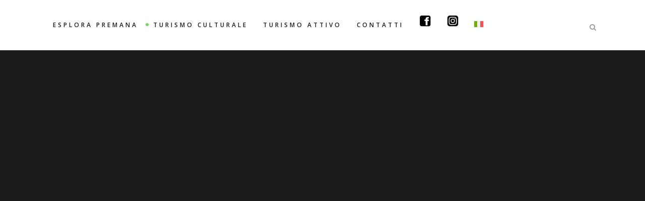

--- FILE ---
content_type: text/html; charset=UTF-8
request_url: https://esplorapremana.it/cultura/riti-religiosi/
body_size: 29528
content:
<!DOCTYPE html>
<html lang="it-IT" prefix="og: https://ogp.me/ns#">
<head>
<meta charset="UTF-8">
<script>if(navigator.userAgent.match(/MSIE|Internet Explorer/i)||navigator.userAgent.match(/Trident\/7\..*?rv:11/i)){var href=document.location.href;if(!href.match(/[?&]nowprocket/)){if(href.indexOf("?")==-1){if(href.indexOf("#")==-1){document.location.href=href+"?nowprocket=1"}else{document.location.href=href.replace("#","?nowprocket=1#")}}else{if(href.indexOf("#")==-1){document.location.href=href+"&nowprocket=1"}else{document.location.href=href.replace("#","&nowprocket=1#")}}}}</script><script>(()=>{class RocketLazyLoadScripts{constructor(){this.v="1.2.5.1",this.triggerEvents=["keydown","mousedown","mousemove","touchmove","touchstart","touchend","wheel"],this.userEventHandler=this.t.bind(this),this.touchStartHandler=this.i.bind(this),this.touchMoveHandler=this.o.bind(this),this.touchEndHandler=this.h.bind(this),this.clickHandler=this.u.bind(this),this.interceptedClicks=[],this.interceptedClickListeners=[],this.l(this),window.addEventListener("pageshow",(t=>{this.persisted=t.persisted,this.everythingLoaded&&this.m()})),document.addEventListener("DOMContentLoaded",(()=>{this.p()})),this.delayedScripts={normal:[],async:[],defer:[]},this.trash=[],this.allJQueries=[]}k(t){document.hidden?t.t():(this.triggerEvents.forEach((e=>window.addEventListener(e,t.userEventHandler,{passive:!0}))),window.addEventListener("touchstart",t.touchStartHandler,{passive:!0}),window.addEventListener("mousedown",t.touchStartHandler),document.addEventListener("visibilitychange",t.userEventHandler))}_(){this.triggerEvents.forEach((t=>window.removeEventListener(t,this.userEventHandler,{passive:!0}))),document.removeEventListener("visibilitychange",this.userEventHandler)}i(t){"HTML"!==t.target.tagName&&(window.addEventListener("touchend",this.touchEndHandler),window.addEventListener("mouseup",this.touchEndHandler),window.addEventListener("touchmove",this.touchMoveHandler,{passive:!0}),window.addEventListener("mousemove",this.touchMoveHandler),t.target.addEventListener("click",this.clickHandler),this.L(t.target,!0),this.M(t.target,"onclick","rocket-onclick"),this.C())}o(t){window.removeEventListener("touchend",this.touchEndHandler),window.removeEventListener("mouseup",this.touchEndHandler),window.removeEventListener("touchmove",this.touchMoveHandler,{passive:!0}),window.removeEventListener("mousemove",this.touchMoveHandler),t.target.removeEventListener("click",this.clickHandler),this.L(t.target,!1),this.M(t.target,"rocket-onclick","onclick"),this.O()}h(){window.removeEventListener("touchend",this.touchEndHandler),window.removeEventListener("mouseup",this.touchEndHandler),window.removeEventListener("touchmove",this.touchMoveHandler,{passive:!0}),window.removeEventListener("mousemove",this.touchMoveHandler)}u(t){t.target.removeEventListener("click",this.clickHandler),this.L(t.target,!1),this.M(t.target,"rocket-onclick","onclick"),this.interceptedClicks.push(t),t.preventDefault(),t.stopPropagation(),t.stopImmediatePropagation(),this.O()}D(){window.removeEventListener("touchstart",this.touchStartHandler,{passive:!0}),window.removeEventListener("mousedown",this.touchStartHandler),this.interceptedClicks.forEach((t=>{t.target.dispatchEvent(new MouseEvent("click",{view:t.view,bubbles:!0,cancelable:!0}))}))}l(t){EventTarget.prototype.addEventListenerBase=EventTarget.prototype.addEventListener,EventTarget.prototype.addEventListener=function(e,i,o){"click"!==e||t.windowLoaded||i===t.clickHandler||t.interceptedClickListeners.push({target:this,func:i,options:o}),(this||window).addEventListenerBase(e,i,o)}}L(t,e){this.interceptedClickListeners.forEach((i=>{i.target===t&&(e?t.removeEventListener("click",i.func,i.options):t.addEventListener("click",i.func,i.options))})),t.parentNode!==document.documentElement&&this.L(t.parentNode,e)}S(){return new Promise((t=>{this.T?this.O=t:t()}))}C(){this.T=!0}O(){this.T=!1}M(t,e,i){t.hasAttribute&&t.hasAttribute(e)&&(event.target.setAttribute(i,event.target.getAttribute(e)),event.target.removeAttribute(e))}t(){this._(this),"loading"===document.readyState?document.addEventListener("DOMContentLoaded",this.R.bind(this)):this.R()}p(){let t=[];document.querySelectorAll("script[type=rocketlazyloadscript][data-rocket-src]").forEach((e=>{let i=e.getAttribute("data-rocket-src");if(i&&0!==i.indexOf("data:")){0===i.indexOf("//")&&(i=location.protocol+i);try{const o=new URL(i).origin;o!==location.origin&&t.push({src:o,crossOrigin:e.crossOrigin||"module"===e.getAttribute("data-rocket-type")})}catch(t){}}})),t=[...new Map(t.map((t=>[JSON.stringify(t),t]))).values()],this.j(t,"preconnect")}async R(){this.lastBreath=Date.now(),this.P(this),this.F(this),this.q(),this.A(),this.I(),await this.U(this.delayedScripts.normal),await this.U(this.delayedScripts.defer),await this.U(this.delayedScripts.async);try{await this.W(),await this.H(this),await this.J()}catch(t){console.error(t)}window.dispatchEvent(new Event("rocket-allScriptsLoaded")),this.everythingLoaded=!0,this.S().then((()=>{this.D()})),this.N()}A(){document.querySelectorAll("script[type=rocketlazyloadscript]").forEach((t=>{t.hasAttribute("data-rocket-src")?t.hasAttribute("async")&&!1!==t.async?this.delayedScripts.async.push(t):t.hasAttribute("defer")&&!1!==t.defer||"module"===t.getAttribute("data-rocket-type")?this.delayedScripts.defer.push(t):this.delayedScripts.normal.push(t):this.delayedScripts.normal.push(t)}))}async B(t){if(await this.G(),!0!==t.noModule||!("noModule"in HTMLScriptElement.prototype))return new Promise((e=>{let i;function o(){(i||t).setAttribute("data-rocket-status","executed"),e()}try{if(navigator.userAgent.indexOf("Firefox/")>0||""===navigator.vendor)i=document.createElement("script"),[...t.attributes].forEach((t=>{let e=t.nodeName;"type"!==e&&("data-rocket-type"===e&&(e="type"),"data-rocket-src"===e&&(e="src"),i.setAttribute(e,t.nodeValue))})),t.text&&(i.text=t.text),i.hasAttribute("src")?(i.addEventListener("load",o),i.addEventListener("error",(function(){i.setAttribute("data-rocket-status","failed"),e()})),setTimeout((()=>{i.isConnected||e()}),1)):(i.text=t.text,o()),t.parentNode.replaceChild(i,t);else{const i=t.getAttribute("data-rocket-type"),n=t.getAttribute("data-rocket-src");i?(t.type=i,t.removeAttribute("data-rocket-type")):t.removeAttribute("type"),t.addEventListener("load",o),t.addEventListener("error",(function(){t.setAttribute("data-rocket-status","failed"),e()})),n?(t.removeAttribute("data-rocket-src"),t.src=n):t.src="data:text/javascript;base64,"+window.btoa(unescape(encodeURIComponent(t.text)))}}catch(i){t.setAttribute("data-rocket-status","failed"),e()}}));t.setAttribute("data-rocket-status","skipped")}async U(t){const e=t.shift();return e&&e.isConnected?(await this.B(e),this.U(t)):Promise.resolve()}I(){this.j([...this.delayedScripts.normal,...this.delayedScripts.defer,...this.delayedScripts.async],"preload")}j(t,e){var i=document.createDocumentFragment();t.forEach((t=>{const o=t.getAttribute&&t.getAttribute("data-rocket-src")||t.src;if(o){const n=document.createElement("link");n.href=o,n.rel=e,"preconnect"!==e&&(n.as="script"),t.getAttribute&&"module"===t.getAttribute("data-rocket-type")&&(n.crossOrigin=!0),t.crossOrigin&&(n.crossOrigin=t.crossOrigin),t.integrity&&(n.integrity=t.integrity),i.appendChild(n),this.trash.push(n)}})),document.head.appendChild(i)}P(t){let e={};function i(i,o){return e[o].eventsToRewrite.indexOf(i)>=0&&!t.everythingLoaded?"rocket-"+i:i}function o(t,o){!function(t){e[t]||(e[t]={originalFunctions:{add:t.addEventListener,remove:t.removeEventListener},eventsToRewrite:[]},t.addEventListener=function(){arguments[0]=i(arguments[0],t),e[t].originalFunctions.add.apply(t,arguments)},t.removeEventListener=function(){arguments[0]=i(arguments[0],t),e[t].originalFunctions.remove.apply(t,arguments)})}(t),e[t].eventsToRewrite.push(o)}function n(e,i){let o=e[i];e[i]=null,Object.defineProperty(e,i,{get:()=>o||function(){},set(n){t.everythingLoaded?o=n:e["rocket"+i]=o=n}})}o(document,"DOMContentLoaded"),o(window,"DOMContentLoaded"),o(window,"load"),o(window,"pageshow"),o(document,"readystatechange"),n(document,"onreadystatechange"),n(window,"onload"),n(window,"onpageshow")}F(t){let e;function i(e){return t.everythingLoaded?e:e.split(" ").map((t=>"load"===t||0===t.indexOf("load.")?"rocket-jquery-load":t)).join(" ")}function o(o){if(o&&o.fn&&!t.allJQueries.includes(o)){o.fn.ready=o.fn.init.prototype.ready=function(e){return t.domReadyFired?e.bind(document)(o):document.addEventListener("rocket-DOMContentLoaded",(()=>e.bind(document)(o))),o([])};const e=o.fn.on;o.fn.on=o.fn.init.prototype.on=function(){return this[0]===window&&("string"==typeof arguments[0]||arguments[0]instanceof String?arguments[0]=i(arguments[0]):"object"==typeof arguments[0]&&Object.keys(arguments[0]).forEach((t=>{const e=arguments[0][t];delete arguments[0][t],arguments[0][i(t)]=e}))),e.apply(this,arguments),this},t.allJQueries.push(o)}e=o}o(window.jQuery),Object.defineProperty(window,"jQuery",{get:()=>e,set(t){o(t)}})}async H(t){const e=document.querySelector("script[data-webpack]");e&&(await async function(){return new Promise((t=>{e.addEventListener("load",t),e.addEventListener("error",t)}))}(),await t.K(),await t.H(t))}async W(){this.domReadyFired=!0,await this.G(),document.dispatchEvent(new Event("rocket-readystatechange")),await this.G(),document.rocketonreadystatechange&&document.rocketonreadystatechange(),await this.G(),document.dispatchEvent(new Event("rocket-DOMContentLoaded")),await this.G(),window.dispatchEvent(new Event("rocket-DOMContentLoaded"))}async J(){await this.G(),document.dispatchEvent(new Event("rocket-readystatechange")),await this.G(),document.rocketonreadystatechange&&document.rocketonreadystatechange(),await this.G(),window.dispatchEvent(new Event("rocket-load")),await this.G(),window.rocketonload&&window.rocketonload(),await this.G(),this.allJQueries.forEach((t=>t(window).trigger("rocket-jquery-load"))),await this.G();const t=new Event("rocket-pageshow");t.persisted=this.persisted,window.dispatchEvent(t),await this.G(),window.rocketonpageshow&&window.rocketonpageshow({persisted:this.persisted}),this.windowLoaded=!0}m(){document.onreadystatechange&&document.onreadystatechange(),window.onload&&window.onload(),window.onpageshow&&window.onpageshow({persisted:this.persisted})}q(){const t=new Map;document.write=document.writeln=function(e){const i=document.currentScript;i||console.error("WPRocket unable to document.write this: "+e);const o=document.createRange(),n=i.parentElement;let s=t.get(i);void 0===s&&(s=i.nextSibling,t.set(i,s));const c=document.createDocumentFragment();o.setStart(c,0),c.appendChild(o.createContextualFragment(e)),n.insertBefore(c,s)}}async G(){Date.now()-this.lastBreath>45&&(await this.K(),this.lastBreath=Date.now())}async K(){return document.hidden?new Promise((t=>setTimeout(t))):new Promise((t=>requestAnimationFrame(t)))}N(){this.trash.forEach((t=>t.remove()))}static run(){const t=new RocketLazyLoadScripts;t.k(t)}}RocketLazyLoadScripts.run()})();</script>
	
	
				<meta name="viewport" content="width=device-width,initial-scale=1,user-scalable=no">
		            <link rel="shortcut icon" type="image/x-icon" href="https://esplorapremana.it/wp-content/uploads/2020/06/favicon-esplorapremana.jpg">
            <link rel="apple-touch-icon" href="https://esplorapremana.it/wp-content/uploads/2020/06/favicon-esplorapremana.jpg">
        
	<link rel="profile" href="http://gmpg.org/xfn/11">
	<link rel="pingback" href="https://esplorapremana.it/xmlrpc.php">

				<script type="rocketlazyloadscript" data-rocket-type="text/javascript" class="_iub_cs_skip">
				var _iub = _iub || {};
				_iub.csConfiguration = _iub.csConfiguration || {};
				_iub.csConfiguration.siteId = "3044849";
				_iub.csConfiguration.cookiePolicyId = "72464831";
			</script>
			<script type="rocketlazyloadscript" data-minify="1" class="_iub_cs_skip" data-rocket-src="https://esplorapremana.it/wp-content/cache/min/1/autoblocking/3044849.js?ver=1754517364" defer></script>
				<style>img:is([sizes="auto" i], [sizes^="auto," i]) { contain-intrinsic-size: 3000px 1500px }</style>
	
<!-- Ottimizzazione per i motori di ricerca di Rank Math - https://rankmath.com/ -->
<title>Esplora Premana: Riti Religiosi e Tradizione</title>
<link rel="preload" as="style" href="https://fonts.googleapis.com/css?family=Raleway%3A100%2C200%2C300%2C400%2C500%2C600%2C700%2C800%2C900%2C100italic%2C300italic%2C400italic%2C700italic%7CMerriweather%3A100%2C200%2C300%2C400%2C500%2C600%2C700%2C800%2C900%2C100italic%2C300italic%2C400italic%2C700italic%7COpen%20Sans%3A100%2C200%2C300%2C400%2C500%2C600%2C700%2C800%2C900%2C100italic%2C300italic%2C400italic%2C700italic%7CMontserrat%3A100%2C200%2C300%2C400%2C500%2C600%2C700%2C800%2C900%2C100italic%2C300italic%2C400italic%2C700italic&amp;subset=latin%2Clatin-ext&amp;display=swap">
<link rel="stylesheet" href="https://fonts.googleapis.com/css?family=Raleway%3A100%2C200%2C300%2C400%2C500%2C600%2C700%2C800%2C900%2C100italic%2C300italic%2C400italic%2C700italic%7CMerriweather%3A100%2C200%2C300%2C400%2C500%2C600%2C700%2C800%2C900%2C100italic%2C300italic%2C400italic%2C700italic%7COpen%20Sans%3A100%2C200%2C300%2C400%2C500%2C600%2C700%2C800%2C900%2C100italic%2C300italic%2C400italic%2C700italic%7CMontserrat%3A100%2C200%2C300%2C400%2C500%2C600%2C700%2C800%2C900%2C100italic%2C300italic%2C400italic%2C700italic&amp;subset=latin%2Clatin-ext&amp;display=swap" media="print" onload="this.media='all'">
<noscript><link rel="stylesheet" href="https://fonts.googleapis.com/css?family=Raleway%3A100%2C200%2C300%2C400%2C500%2C600%2C700%2C800%2C900%2C100italic%2C300italic%2C400italic%2C700italic%7CMerriweather%3A100%2C200%2C300%2C400%2C500%2C600%2C700%2C800%2C900%2C100italic%2C300italic%2C400italic%2C700italic%7COpen%20Sans%3A100%2C200%2C300%2C400%2C500%2C600%2C700%2C800%2C900%2C100italic%2C300italic%2C400italic%2C700italic%7CMontserrat%3A100%2C200%2C300%2C400%2C500%2C600%2C700%2C800%2C900%2C100italic%2C300italic%2C400italic%2C700italic&amp;subset=latin%2Clatin-ext&amp;display=swap"></noscript>
<meta name="description" content="Come ogni tradizione premanese, gli eventi religiosi vengono accompagnati da entusiasmo e partecipazione. Occasione ideale per scoprire l&rsquo;identit&agrave; centenaria premanese.">
<meta name="robots" content="follow, index, max-snippet:-1, max-video-preview:-1, max-image-preview:large">
<link rel="canonical" href="https://esplorapremana.it/cultura/riti-religiosi/">
<meta property="og:locale" content="it_IT">
<meta property="og:type" content="article">
<meta property="og:title" content="Esplora Premana: Riti Religiosi e Tradizione">
<meta property="og:description" content="Come ogni tradizione premanese, gli eventi religiosi vengono accompagnati da entusiasmo e partecipazione. Occasione ideale per scoprire l&rsquo;identit&agrave; centenaria premanese.">
<meta property="og:url" content="https://esplorapremana.it/cultura/riti-religiosi/">
<meta property="og:site_name" content="Esplora Premana">
<meta property="og:updated_time" content="2025-01-02T20:10:30+00:00">
<meta property="og:image" content="https://esplorapremana.it/wp-content/uploads/2020/06/tre-re.jpg">
<meta property="og:image:secure_url" content="https://esplorapremana.it/wp-content/uploads/2020/06/tre-re.jpg">
<meta property="og:image:width" content="1920">
<meta property="og:image:height" content="780">
<meta property="og:image:alt" content="tre re premana">
<meta property="og:image:type" content="image/jpeg">
<meta property="article:published_time" content="2021-02-10T17:49:03+00:00">
<meta property="article:modified_time" content="2025-01-02T20:10:30+00:00">
<meta name="twitter:card" content="summary_large_image">
<meta name="twitter:title" content="Esplora Premana: Riti Religiosi e Tradizione">
<meta name="twitter:description" content="Come ogni tradizione premanese, gli eventi religiosi vengono accompagnati da entusiasmo e partecipazione. Occasione ideale per scoprire l&rsquo;identit&agrave; centenaria premanese.">
<meta name="twitter:image" content="https://esplorapremana.it/wp-content/uploads/2020/06/tre-re.jpg">
<meta name="twitter:label1" content="Tempo di lettura">
<meta name="twitter:data1" content="3 minuti">
<script type="application/ld+json" class="rank-math-schema">{"@context":"https://schema.org","@graph":[{"@type":"Organization","@id":"https://esplorapremana.it/#organization","name":"Esplora Premana","url":"https://esplorapremana.it","logo":{"@type":"ImageObject","@id":"https://esplorapremana.it/#logo","url":"https://esplorapremana.it/wp-content/uploads/2021/03/logo-premana-autentico-incanto-sfumato.png","contentUrl":"https://esplorapremana.it/wp-content/uploads/2021/03/logo-premana-autentico-incanto-sfumato.png","caption":"Esplora Premana","inLanguage":"it-IT","width":"253","height":"105"}},{"@type":"WebSite","@id":"https://esplorapremana.it/#website","url":"https://esplorapremana.it","name":"Esplora Premana","publisher":{"@id":"https://esplorapremana.it/#organization"},"inLanguage":"it-IT"},{"@type":"ImageObject","@id":"https://esplorapremana.it/wp-content/uploads/2020/06/tre-re.jpg","url":"https://esplorapremana.it/wp-content/uploads/2020/06/tre-re.jpg","width":"1920","height":"780","caption":"tre re premana","inLanguage":"it-IT"},{"@type":"WebPage","@id":"https://esplorapremana.it/cultura/riti-religiosi/#webpage","url":"https://esplorapremana.it/cultura/riti-religiosi/","name":"Esplora Premana: Riti Religiosi e Tradizione","datePublished":"2021-02-10T17:49:03+00:00","dateModified":"2025-01-02T20:10:30+00:00","isPartOf":{"@id":"https://esplorapremana.it/#website"},"primaryImageOfPage":{"@id":"https://esplorapremana.it/wp-content/uploads/2020/06/tre-re.jpg"},"inLanguage":"it-IT"},{"@type":"Person","@id":"https://esplorapremana.it/cultura/riti-religiosi/#author","name":"esplorapremana","image":{"@type":"ImageObject","@id":"https://secure.gravatar.com/avatar/3a39e7272aed2aecd9f4d0d807338be2140e0bc2bef3b40242ded1e2420b4f2a?s=96&amp;d=mm&amp;r=g","url":"https://secure.gravatar.com/avatar/3a39e7272aed2aecd9f4d0d807338be2140e0bc2bef3b40242ded1e2420b4f2a?s=96&amp;d=mm&amp;r=g","caption":"esplorapremana","inLanguage":"it-IT"},"sameAs":["https://esplorapremana.it"],"worksFor":{"@id":"https://esplorapremana.it/#organization"}},{"@type":"Article","headline":"Esplora Premana: Riti Religiosi e Tradizione","keywords":"riti religiosi a premana","datePublished":"2021-02-10T17:49:03+00:00","dateModified":"2025-01-02T20:10:30+00:00","author":{"@id":"https://esplorapremana.it/cultura/riti-religiosi/#author","name":"esplorapremana"},"publisher":{"@id":"https://esplorapremana.it/#organization"},"description":"Come ogni tradizione premanese, gli eventi religiosi vengono accompagnati da entusiasmo e partecipazione. Occasione ideale per scoprire l\u2019identit\u00e0 centenaria premanese.","name":"Esplora Premana: Riti Religiosi e Tradizione","@id":"https://esplorapremana.it/cultura/riti-religiosi/#richSnippet","isPartOf":{"@id":"https://esplorapremana.it/cultura/riti-religiosi/#webpage"},"image":{"@id":"https://esplorapremana.it/wp-content/uploads/2020/06/tre-re.jpg"},"inLanguage":"it-IT","mainEntityOfPage":{"@id":"https://esplorapremana.it/cultura/riti-religiosi/#webpage"}}]}</script>
<!-- /Rank Math WordPress SEO plugin -->

<link rel="dns-prefetch" href="//cdn.iubenda.com">
<link rel="dns-prefetch" href="//fonts.googleapis.com">
<link rel="dns-prefetch" href="//www.googletagmanager.com">
<link href="https://fonts.gstatic.com" crossorigin rel="preconnect">
<link rel="alternate" type="application/rss+xml" title="Esplora Premana &raquo; Feed" href="https://esplorapremana.it/feed/">
<link rel="alternate" type="application/rss+xml" title="Esplora Premana &raquo; Feed dei commenti" href="https://esplorapremana.it/comments/feed/">
<style id="wp-emoji-styles-inline-css" type="text/css">

	img.wp-smiley, img.emoji {
		display: inline !important;
		border: none !important;
		box-shadow: none !important;
		height: 1em !important;
		width: 1em !important;
		margin: 0 0.07em !important;
		vertical-align: -0.1em !important;
		background: none !important;
		padding: 0 !important;
	}
</style>
<style id="classic-theme-styles-inline-css" type="text/css">
/*! This file is auto-generated */
.wp-block-button__link{color:#fff;background-color:#32373c;border-radius:9999px;box-shadow:none;text-decoration:none;padding:calc(.667em + 2px) calc(1.333em + 2px);font-size:1.125em}.wp-block-file__button{background:#32373c;color:#fff;text-decoration:none}
</style>
<style id="global-styles-inline-css" type="text/css">
:root{--wp--preset--aspect-ratio--square: 1;--wp--preset--aspect-ratio--4-3: 4/3;--wp--preset--aspect-ratio--3-4: 3/4;--wp--preset--aspect-ratio--3-2: 3/2;--wp--preset--aspect-ratio--2-3: 2/3;--wp--preset--aspect-ratio--16-9: 16/9;--wp--preset--aspect-ratio--9-16: 9/16;--wp--preset--color--black: #000000;--wp--preset--color--cyan-bluish-gray: #abb8c3;--wp--preset--color--white: #ffffff;--wp--preset--color--pale-pink: #f78da7;--wp--preset--color--vivid-red: #cf2e2e;--wp--preset--color--luminous-vivid-orange: #ff6900;--wp--preset--color--luminous-vivid-amber: #fcb900;--wp--preset--color--light-green-cyan: #7bdcb5;--wp--preset--color--vivid-green-cyan: #00d084;--wp--preset--color--pale-cyan-blue: #8ed1fc;--wp--preset--color--vivid-cyan-blue: #0693e3;--wp--preset--color--vivid-purple: #9b51e0;--wp--preset--gradient--vivid-cyan-blue-to-vivid-purple: linear-gradient(135deg,rgba(6,147,227,1) 0%,rgb(155,81,224) 100%);--wp--preset--gradient--light-green-cyan-to-vivid-green-cyan: linear-gradient(135deg,rgb(122,220,180) 0%,rgb(0,208,130) 100%);--wp--preset--gradient--luminous-vivid-amber-to-luminous-vivid-orange: linear-gradient(135deg,rgba(252,185,0,1) 0%,rgba(255,105,0,1) 100%);--wp--preset--gradient--luminous-vivid-orange-to-vivid-red: linear-gradient(135deg,rgba(255,105,0,1) 0%,rgb(207,46,46) 100%);--wp--preset--gradient--very-light-gray-to-cyan-bluish-gray: linear-gradient(135deg,rgb(238,238,238) 0%,rgb(169,184,195) 100%);--wp--preset--gradient--cool-to-warm-spectrum: linear-gradient(135deg,rgb(74,234,220) 0%,rgb(151,120,209) 20%,rgb(207,42,186) 40%,rgb(238,44,130) 60%,rgb(251,105,98) 80%,rgb(254,248,76) 100%);--wp--preset--gradient--blush-light-purple: linear-gradient(135deg,rgb(255,206,236) 0%,rgb(152,150,240) 100%);--wp--preset--gradient--blush-bordeaux: linear-gradient(135deg,rgb(254,205,165) 0%,rgb(254,45,45) 50%,rgb(107,0,62) 100%);--wp--preset--gradient--luminous-dusk: linear-gradient(135deg,rgb(255,203,112) 0%,rgb(199,81,192) 50%,rgb(65,88,208) 100%);--wp--preset--gradient--pale-ocean: linear-gradient(135deg,rgb(255,245,203) 0%,rgb(182,227,212) 50%,rgb(51,167,181) 100%);--wp--preset--gradient--electric-grass: linear-gradient(135deg,rgb(202,248,128) 0%,rgb(113,206,126) 100%);--wp--preset--gradient--midnight: linear-gradient(135deg,rgb(2,3,129) 0%,rgb(40,116,252) 100%);--wp--preset--font-size--small: 13px;--wp--preset--font-size--medium: 20px;--wp--preset--font-size--large: 36px;--wp--preset--font-size--x-large: 42px;--wp--preset--spacing--20: 0.44rem;--wp--preset--spacing--30: 0.67rem;--wp--preset--spacing--40: 1rem;--wp--preset--spacing--50: 1.5rem;--wp--preset--spacing--60: 2.25rem;--wp--preset--spacing--70: 3.38rem;--wp--preset--spacing--80: 5.06rem;--wp--preset--shadow--natural: 6px 6px 9px rgba(0, 0, 0, 0.2);--wp--preset--shadow--deep: 12px 12px 50px rgba(0, 0, 0, 0.4);--wp--preset--shadow--sharp: 6px 6px 0px rgba(0, 0, 0, 0.2);--wp--preset--shadow--outlined: 6px 6px 0px -3px rgba(255, 255, 255, 1), 6px 6px rgba(0, 0, 0, 1);--wp--preset--shadow--crisp: 6px 6px 0px rgba(0, 0, 0, 1);}:where(.is-layout-flex){gap: 0.5em;}:where(.is-layout-grid){gap: 0.5em;}body .is-layout-flex{display: flex;}.is-layout-flex{flex-wrap: wrap;align-items: center;}.is-layout-flex > :is(*, div){margin: 0;}body .is-layout-grid{display: grid;}.is-layout-grid > :is(*, div){margin: 0;}:where(.wp-block-columns.is-layout-flex){gap: 2em;}:where(.wp-block-columns.is-layout-grid){gap: 2em;}:where(.wp-block-post-template.is-layout-flex){gap: 1.25em;}:where(.wp-block-post-template.is-layout-grid){gap: 1.25em;}.has-black-color{color: var(--wp--preset--color--black) !important;}.has-cyan-bluish-gray-color{color: var(--wp--preset--color--cyan-bluish-gray) !important;}.has-white-color{color: var(--wp--preset--color--white) !important;}.has-pale-pink-color{color: var(--wp--preset--color--pale-pink) !important;}.has-vivid-red-color{color: var(--wp--preset--color--vivid-red) !important;}.has-luminous-vivid-orange-color{color: var(--wp--preset--color--luminous-vivid-orange) !important;}.has-luminous-vivid-amber-color{color: var(--wp--preset--color--luminous-vivid-amber) !important;}.has-light-green-cyan-color{color: var(--wp--preset--color--light-green-cyan) !important;}.has-vivid-green-cyan-color{color: var(--wp--preset--color--vivid-green-cyan) !important;}.has-pale-cyan-blue-color{color: var(--wp--preset--color--pale-cyan-blue) !important;}.has-vivid-cyan-blue-color{color: var(--wp--preset--color--vivid-cyan-blue) !important;}.has-vivid-purple-color{color: var(--wp--preset--color--vivid-purple) !important;}.has-black-background-color{background-color: var(--wp--preset--color--black) !important;}.has-cyan-bluish-gray-background-color{background-color: var(--wp--preset--color--cyan-bluish-gray) !important;}.has-white-background-color{background-color: var(--wp--preset--color--white) !important;}.has-pale-pink-background-color{background-color: var(--wp--preset--color--pale-pink) !important;}.has-vivid-red-background-color{background-color: var(--wp--preset--color--vivid-red) !important;}.has-luminous-vivid-orange-background-color{background-color: var(--wp--preset--color--luminous-vivid-orange) !important;}.has-luminous-vivid-amber-background-color{background-color: var(--wp--preset--color--luminous-vivid-amber) !important;}.has-light-green-cyan-background-color{background-color: var(--wp--preset--color--light-green-cyan) !important;}.has-vivid-green-cyan-background-color{background-color: var(--wp--preset--color--vivid-green-cyan) !important;}.has-pale-cyan-blue-background-color{background-color: var(--wp--preset--color--pale-cyan-blue) !important;}.has-vivid-cyan-blue-background-color{background-color: var(--wp--preset--color--vivid-cyan-blue) !important;}.has-vivid-purple-background-color{background-color: var(--wp--preset--color--vivid-purple) !important;}.has-black-border-color{border-color: var(--wp--preset--color--black) !important;}.has-cyan-bluish-gray-border-color{border-color: var(--wp--preset--color--cyan-bluish-gray) !important;}.has-white-border-color{border-color: var(--wp--preset--color--white) !important;}.has-pale-pink-border-color{border-color: var(--wp--preset--color--pale-pink) !important;}.has-vivid-red-border-color{border-color: var(--wp--preset--color--vivid-red) !important;}.has-luminous-vivid-orange-border-color{border-color: var(--wp--preset--color--luminous-vivid-orange) !important;}.has-luminous-vivid-amber-border-color{border-color: var(--wp--preset--color--luminous-vivid-amber) !important;}.has-light-green-cyan-border-color{border-color: var(--wp--preset--color--light-green-cyan) !important;}.has-vivid-green-cyan-border-color{border-color: var(--wp--preset--color--vivid-green-cyan) !important;}.has-pale-cyan-blue-border-color{border-color: var(--wp--preset--color--pale-cyan-blue) !important;}.has-vivid-cyan-blue-border-color{border-color: var(--wp--preset--color--vivid-cyan-blue) !important;}.has-vivid-purple-border-color{border-color: var(--wp--preset--color--vivid-purple) !important;}.has-vivid-cyan-blue-to-vivid-purple-gradient-background{background: var(--wp--preset--gradient--vivid-cyan-blue-to-vivid-purple) !important;}.has-light-green-cyan-to-vivid-green-cyan-gradient-background{background: var(--wp--preset--gradient--light-green-cyan-to-vivid-green-cyan) !important;}.has-luminous-vivid-amber-to-luminous-vivid-orange-gradient-background{background: var(--wp--preset--gradient--luminous-vivid-amber-to-luminous-vivid-orange) !important;}.has-luminous-vivid-orange-to-vivid-red-gradient-background{background: var(--wp--preset--gradient--luminous-vivid-orange-to-vivid-red) !important;}.has-very-light-gray-to-cyan-bluish-gray-gradient-background{background: var(--wp--preset--gradient--very-light-gray-to-cyan-bluish-gray) !important;}.has-cool-to-warm-spectrum-gradient-background{background: var(--wp--preset--gradient--cool-to-warm-spectrum) !important;}.has-blush-light-purple-gradient-background{background: var(--wp--preset--gradient--blush-light-purple) !important;}.has-blush-bordeaux-gradient-background{background: var(--wp--preset--gradient--blush-bordeaux) !important;}.has-luminous-dusk-gradient-background{background: var(--wp--preset--gradient--luminous-dusk) !important;}.has-pale-ocean-gradient-background{background: var(--wp--preset--gradient--pale-ocean) !important;}.has-electric-grass-gradient-background{background: var(--wp--preset--gradient--electric-grass) !important;}.has-midnight-gradient-background{background: var(--wp--preset--gradient--midnight) !important;}.has-small-font-size{font-size: var(--wp--preset--font-size--small) !important;}.has-medium-font-size{font-size: var(--wp--preset--font-size--medium) !important;}.has-large-font-size{font-size: var(--wp--preset--font-size--large) !important;}.has-x-large-font-size{font-size: var(--wp--preset--font-size--x-large) !important;}
:where(.wp-block-post-template.is-layout-flex){gap: 1.25em;}:where(.wp-block-post-template.is-layout-grid){gap: 1.25em;}
:where(.wp-block-columns.is-layout-flex){gap: 2em;}:where(.wp-block-columns.is-layout-grid){gap: 2em;}
:root :where(.wp-block-pullquote){font-size: 1.5em;line-height: 1.6;}
</style>
<link rel="stylesheet" id="wpml-legacy-horizontal-list-0-css" href="https://esplorapremana.it/wp-content/plugins/sitepress-multilingual-cms/templates/language-switchers/legacy-list-horizontal/style.min.css?ver=1" type="text/css" media="all">
<link rel="stylesheet" id="wpml-menu-item-0-css" href="https://esplorapremana.it/wp-content/plugins/sitepress-multilingual-cms/templates/language-switchers/menu-item/style.min.css?ver=1" type="text/css" media="all">
<link data-minify="1" rel="stylesheet" id="ssa-upcoming-appointments-card-style-css" href="https://esplorapremana.it/wp-content/cache/min/1/wp-content/plugins/simply-schedule-appointments/assets/css/upcoming-appointments.css?ver=1766814779" type="text/css" media="all">
<link data-minify="1" rel="stylesheet" id="ssa-styles-css" href="https://esplorapremana.it/wp-content/cache/min/1/wp-content/plugins/simply-schedule-appointments/assets/css/ssa-styles.css?ver=1766814779" type="text/css" media="all">
<link rel="stylesheet" id="mediaelement-css" href="https://esplorapremana.it/wp-includes/js/mediaelement/mediaelementplayer-legacy.min.css?ver=4.2.17" type="text/css" media="all">
<link rel="stylesheet" id="wp-mediaelement-css" href="https://esplorapremana.it/wp-includes/js/mediaelement/wp-mediaelement.min.css?ver=6.8.3" type="text/css" media="all">
<link rel="stylesheet" id="bridge-default-style-css" href="https://esplorapremana.it/wp-content/themes/esplorapremana/style.css?ver=6.8.3" type="text/css" media="all">
<link data-minify="1" rel="stylesheet" id="bridge-qode-font_awesome-css" href="https://esplorapremana.it/wp-content/cache/min/1/wp-content/themes/esplorapremana/css/font-awesome/css/font-awesome.min.css?ver=1766814779" type="text/css" media="all">
<link data-minify="1" rel="stylesheet" id="bridge-qode-font_elegant-css" href="https://esplorapremana.it/wp-content/cache/min/1/wp-content/themes/esplorapremana/css/elegant-icons/style.min.css?ver=1766814779" type="text/css" media="all">
<link data-minify="1" rel="stylesheet" id="bridge-qode-linea_icons-css" href="https://esplorapremana.it/wp-content/cache/min/1/wp-content/themes/esplorapremana/css/linea-icons/style.css?ver=1766814781" type="text/css" media="all">
<link data-minify="1" rel="stylesheet" id="bridge-qode-dripicons-css" href="https://esplorapremana.it/wp-content/cache/min/1/wp-content/themes/esplorapremana/css/dripicons/dripicons.css?ver=1766814781" type="text/css" media="all">
<link data-minify="1" rel="stylesheet" id="bridge-qode-kiko-css" href="https://esplorapremana.it/wp-content/cache/min/1/wp-content/themes/esplorapremana/css/kiko/kiko-all.css?ver=1766814781" type="text/css" media="all">
<link data-minify="1" rel="stylesheet" id="bridge-qode-font_awesome_5-css" href="https://esplorapremana.it/wp-content/cache/min/1/wp-content/themes/esplorapremana/css/font-awesome-5/css/font-awesome-5.min.css?ver=1766814781" type="text/css" media="all">
<link rel="stylesheet" id="bridge-stylesheet-css" href="https://esplorapremana.it/wp-content/themes/esplorapremana/css/stylesheet.min.css?ver=6.8.3" type="text/css" media="all">
<style id="bridge-stylesheet-inline-css" type="text/css">
   .page-id-1585.disabled_footer_top .footer_top_holder, .page-id-1585.disabled_footer_bottom .footer_bottom_holder { display: none;}


</style>
<link data-minify="1" rel="stylesheet" id="bridge-print-css" href="https://esplorapremana.it/wp-content/cache/min/1/wp-content/themes/esplorapremana/css/print.css?ver=1766814781" type="text/css" media="all">
<link data-minify="1" rel="stylesheet" id="bridge-style-dynamic-css" href="https://esplorapremana.it/wp-content/cache/min/1/wp-content/themes/esplorapremana/css/style_dynamic.css?ver=1766814781" type="text/css" media="all">
<link rel="stylesheet" id="bridge-responsive-css" href="https://esplorapremana.it/wp-content/themes/esplorapremana/css/responsive.min.css?ver=6.8.3" type="text/css" media="all">
<link data-minify="1" rel="stylesheet" id="bridge-style-dynamic-responsive-css" href="https://esplorapremana.it/wp-content/cache/min/1/wp-content/themes/esplorapremana/css/style_dynamic_responsive.css?ver=1766814781" type="text/css" media="all">
<style id="bridge-style-dynamic-responsive-inline-css" type="text/css">
.qode-report-sheet.qode-rs-two-columns {
    padding: 0px 0px 0px;
}

.qode-report-sheet .qode-rs-table .qode-rs-table-content .qode-rs-table-row, .qode-report-sheet .qode-rs-table .qode-rs-table-header { 
border-color: #ccc5c5;
}

.testimonials_c_holder .testimonial_content_inner {
    background: transparent;
}

.qode-tour-item-single-holder .qode-tabs.qode-horizontal .qode-tabs-nav li a .qode-tour-nav-section-title {
font-family: 'Open Sans', sans-serif;
}

.qode-tour-item-single-holder .qode-tabs.qode-horizontal .qode-tabs-nav li a {
padding: 17px 43px 17px 33px;
color: #bfbfbf;
}

.qode-tour-item-single-holder article .qode-tour-item-title {
font-size: 30px;
text-transform: capitalize;
}

.qode-info-section-part.qode-tour-item-reviews {
margin-top: 5px;
}

.qode-tour-item-reviews .qode-single-rating-value {
font-family: 'Open Sans', sans-serif;
color: #bfbfbf;
}

.qode-tour-item-reviews .qode-single-rating-value:before {
content: "\e033";
font-family: 'ElegantIcons';
display: inline-block;
vertical-align: bottom;
font-size: 18px;
color: #ffce00;
}

.qode-info-section-part.qode-tour-item-title-holder {
display: flex;
align-items: center;
}


.qode-tour-item-single-holder article .qode-tour-item-price-holder {
margin-left: auto;
}

.qode-tour-item-price-holder .qode-tour-item-price-text {
font-family: 'Open Sans', sans-serif;
color: #999999;
position: relative;
top: 6px;
}

.qode-tour-item-single-holder article .qode-info-section-part.qode-tour-item-excerpt p {
padding-top: 30px;
font-size: 19px;
line-height: 30px;
font-weight: 400;
color: #000;
}

.qode-tour-item-single-holder article .qode-info-section-part.qode-tour-item-content {
margin: 20px 0 46px;
}

.qode-tour-item-single-holder article .qode-tour-item-short-info .qode-tour-cat-item-text,
.qode-tour-item-single-holder article .qode-tour-item-short-info .qode-tour-info-label {
font-family: 'Open Sans', sans-serif;
color: #bfbfbf;
}

.qode-tour-item-single-holder article .qode-tour-item-short-info .qode-tour-cat-item-icon,
.qode-tour-item-single-holder article .qode-tour-item-short-info .qode-tour-info-icon {
margin-right: 5px;
font-size: 18px;
color: #bfbfbf;
}

.qode-tour-item-single-holder article .qode-tour-item-short-info .qode-tour-destination-holder,
.qode-tour-item-single-holder article .qode-tour-item-short-info .qode-tours-single-info-item,
.qode-tour-item-single-holder article .qode-tour-item-short-info .qode-tours-tour-categories-holder,
.qode-tour-item-single-holder article .qode-tour-item-short-info .qode-tours-tour-categories-item {
margin-right: 22px;
}

.qode-tour-item-single-holder article .qode-tour-main-info-holder li .qode-info {
font-family: 'Merriweather', sans-serif;
font-size: 15px;
font-weight: 700;
color: #313131;
}

.qode-tour-item-single-holder article .qode-tour-main-info-holder li .qode-value {
font-family: 'Open Sans', sans-serif;
color: #000;
}

.qode-tour-item-single-holder article .qode-tour-main-info-holder li.qode-tours-checked-attributes .qode-tour-main-info-attr:before {
color: #fda45d;
}

.qode-tour-item-single-holder .qode-tour-item-section .qode-route-id {
height: 58px;
width: 58px;
line-height: 56px;
font-size: 30px;
background-color: #fec06d;
}

.qode-tour-item-single-holder .qode-tour-item-section span.qode-line-between-icons {
display: none;
}

.qode-tour-item-single-holder .qode-tour-item-section .qode-tour-item-plan-part-title {
font-family: 'Merriweather', sans-serif;
font-size: 15px;
font-weight: 700;
}

.qode-tour-item-single-holder .qode-tour-item-section .qode-route-top-holder {
margin-bottom: 5px;
}



.qode-tour-item-single-holder .qode-tour-item-section .qode-tour-item-plan-part-description {
padding-left: 87px;
padding-bottom: 25px;
}

.qode-tour-item-single-holder .qode-tour-item-section .qode-tour-item-plan-part-description {
font-family: 'Open Sans', sans-serif;
font-size: 15px;
line-height: 27px;
color: #000;
}

.qode-tour-item-single-holder .qode-tour-item-section .qode-tour-item-plan-part-description .q_icon_list {
margin-bottom: 16px;
}

.qode-tour-item-single-holder .qode-location-part .qode-tour-location {
font-size: 22px;
margin: 0 0 8px;
}

.qode-tour-item-single-holder .qode-location-part p.qode-location-excerpt {
font-size: 19px;
line-height: 30px;
color: #000;
}

.qode-tours-reviews-list-top .q_progress_bar .progress_title {
font-family: 'Merriweather', sans-serif;
font-size: 15px;
font-weight: 700;
}

.qode-tours-reviews-list-top .q_progress_bar .progress_content_outer {
width: calc(100% - 60px);
background-color: #f9f8f7;
}

.qode-tours-reviews-list-top .q_progress_bar .progress_number {
top: 30px;
font-size: 16px;
color: #9b9b9b;
}

.qode-reviews-per-criteria .qode-item-reviews-verbal-description {
margin-top: 8px;
}

.qode-tours-reviews-list-top .qode-item-reviews-rating-description {
font-size: 20px;
font-weight: 700;
}

.qode-tour-item-single-holder #tab-tour-item-review-id .qode-comments .qode-comment-list li {
padding: 45px 0 40px;
}

.qode-tour-item-single-holder #tab-tour-item-review-id .qode-comments .qode-comment-list li .qode-comment-image {
width: 94px;
}

.qode-tour-item-single-holder #tab-tour-item-review-id .qode-comments .qode-comment-list li .qode-comment-text {
padding: 0 0 0 112px;
}

.qode-tours-reviews-list-top .qode-comments {
margin-top: 30px;
}

.qode-tours-reviews-list-top .qode-comments-title {
display: none;
}

.qode-tour-item-single-holder .qode-comment-list .qode-comment-name {
font-family: 'Merriweather', sans-serif;
font-size: 22px;
font-weight: 700;
color: #000;
}


.qode-tour-item-single-holder .qode-comment-list .qode-comment-text .qode-text-holder p {
margin-top: 20px;
font-size: 16px;
line-height: 27px;
color: #000;
}

.qode-tour-item-single-holder #tab-tour-item-review-id .comment-reply-title {
font-size: 30px;
color: #1c1c1c;
margin-bottom: 14px;
}

.qode-tour-item-single-holder #tab-tour-item-review-id .comment-form .qode-comment-form-rating label {
display: inline-block;
font-size: 15px;
font-weight: 700;
}

.qode-tour-item-single-holder #tab-tour-item-review-id .comment-form .qode-comment-form-rating .qode-comment-rating-box .qode-comment-form-rating {
width: 30%;
}

.qode-tour-item-single-holder #tab-tour-item-review-id .qode-comment-rating-box {
margin-left: 0;
}

.qode-tour-item-single-holder #tab-tour-item-review-id .comment-form .qode-comment-form-rating .qode-comment-rating-box {
display: inline-block;
margin: 2px 0;
}

.qode-tour-item-single-holder #tab-tour-item-review-id .comment-form .qode-comment-form-rating .qode-comment-rating-box .qode-comment-form-rating .qode-comment-rating-box {
margin-left: 10px;
}

.qode-tour-item-single-holder #tab-tour-item-review-id .comment-form .qode-comment-form-rating > label {
display: none;
}

.qode-tour-item-single-holder #tab-tour-item-review-id .comment-form .qode-comment-form-rating .qode-comment-form-rating > label {
display: inline-block;
}

.qode-tour-item-single-holder .qode-comment-input-title {
margin-top: 44px;
}

.qode-tour-item-single-holder .comment-form-cookies-consent {
margin-bottom: 22px;
}

.qode-tour-item-single-holder {
    padding: 146px 0 116px;
}


.title .separator.small {
height: 6px;
margin-top: 20px;
margin-bottom: 22px;
}

.title .subtitle {
padding: 0 27%;
}


.qode-tours-filter-horizontal .qode-tours-filters-fields-holder .qode-tours-input-with-icon input[type=number],
.qode-tours-filter-horizontal .qode-tours-filters-fields-holder .qode-tours-input-with-icon input[type=text],
.qode-tours-filter-horizontal .qode-tours-filters-fields-holder .qode-tours-input-with-icon select {
font-family: 'Open Sans', sans-serif;
font-size: 15px;
color: #828080;
}

.qode-tours-filter-horizontal .qode-tours-filters-fields-holder .qode-tours-input-with-icon .qode-tours-input-icon {
color: #1e1e1e;
}




.qode-tours-standard-item .qode-tours-standard-item-content-inner {
padding: 34px 0 17px;
}

.qode-tour-item-reviews .qode-single-rating-value {
font-family: 'Open Sans', sans-serif;
color: #bfbfbf;
}

.qode-tour-item-reviews .qode-single-rating-value:before {
content: "\e033";
font-family: 'ElegantIcons';
display: inline-block;
vertical-align: bottom;
font-size: 18px;
color: #ffce00;
}

.qode-tours-standard-item .qode-tours-standard-item-price-holder {
top: 3px;
}

.qode-tours-standard-item .qode-tours-price-holder {
font-size: 25px;
font-weight: 700;
}

.qode-tours-standard-item .qode-tours-standard-item-title-price-holder .qode-tour-title {
margin: 0 0 6px;
}

.qode-tours-standard-item .qode-tours-standard-item-content-inner .qode-tours-standard-item-bottom-item {
margin-bottom: 15px;
}

.qode-tours-standard-item .qode-tours-standard-item-excerpt {
font-family: 'Open Sans', sans-serif;
line-height: 27px;
}

.qode-tours-standard-item .qode-tours-standard-item-bottom-content {
background-color: transparent;
padding: 0;
}

.qode-tours-standard-item .qode-tours-standard-item-bottom-content .qode-tour-info-icon {
color: #bfbfbf;
font-size: 18px;
}

.qode-tours-standard-item .qode-tours-standard-item-bottom-content .qode-tour-info-label {
font-family: 'Open Sans', sans-serif;
color: #bfbfbf;
}

.qode-btn.qode-btn-icon {
display: inline-flex;
flex-direction: row;
align-items: center;
}

.qode-btn.qode-btn-icon .qode-btn-text {
order: 2;
}

.qode-btn.qode-btn-icon .qode-button-v2-icon-holder {
order: 1;
font-size: 20px;
color: #7ad562;
padding: 0;
width: 57px;
height: 57px;
line-height: 57px;
border: 2px solid #7ad562;
border-radius: 50%;
}

.qode-btn.qode-btn-icon:hover .qode-button-v2-icon-holder {
border: 2px solid #7ad562;
}

.qode-btn.qode-btn-icon .qode-btn-text {
padding-right: 14px;
padding-left: 14px;
}



.qode-tours-destination-item-holder .qode-tours-destination-item-image:after {
display: none;
}

.qode-tours-destination-item-holder:hover .qode-tours-destination-item-image {
box-shadow: none;
}

.qode-tours-destination-item-holder:hover .qode-tours-destination-item-image img {
transform: none;
}

.qode-tours-destination-item-holder .qode-tours-destination-item-image {
border-radius: 50%;
background-color: transparent;
}

.qode-tours-destination-item-holder:hover .qode-tours-destination-item-image {
box-shadow: 1px 5px 27px 0px rgba(134, 134, 134, 0.4);
}

@media only screen and (min-width: 1025px) {
.qode-tours-row.qode-tours-columns-6 .qode-tours-list-grid-sizer,
.qode-tours-row.qode-tours-columns-6 .qode-tours-row-item {
width: 16.66667%;
}
}

.qode-tours-destination-item-holder .qode-tours-destination-item-image img {
margin: 0 auto;
}


.testimonials_c_holder .testimonial_content_inner .testimonial_image_holder {
margin-bottom: 28px;
}

.testimonials_c_holder .testimonial_content_inner .testimonial_author {
margin-top: 37px;
}

.testimonial_text_inner p {
font-size: 20px;
line-height: 30px;
font-family: 'Merriweather', serif;
font-style: italic;
font-weight: 700;
}

@media only screen and (min-width: 1025px) {
.testimonial_text_inner p {
padding: 0 30%;
}
}

.testimonials_c_holder .testimonial_content_inner .testimonial_author {
font-size: 18px;
font-weight: 700;
font-style: normal;
}

.testimonials_c_holder .testimonial_content_inner .testimonial_author span {
display: block;
margin-top: 4px;
font-family: 'Open Sans', sans-serif;
font-size: 11px;
font-weight: 600;
text-transform: uppercase;
color: #bfbfbf;
letter-spacing: 1px;
line-height: 1em;
}

.testimonials_c_holder .flex-control-nav {
margin-top: 0;
}

.testimonials_c_holder .flex-control-nav li a {
background-color: #efefef;
}

.testimonials_c_holder .flex-control-nav li a.flex-active {
background-color: #7ad562;
}

.testimonials_c_holder .testimonial_content_inner {
padding-bottom: 35px;
}

@media only screen and (max-width: 600px) {
form.wpcf7-form.cf7_custom_style_1 .two_columns_form_with_space {
display: block;
}

form.wpcf7-form.cf7_custom_style_1 .two_columns_form_with_space .column_left,
form.wpcf7-form.cf7_custom_style_1 .two_columns_form_with_space .column_right {
display: block;
width: 100%;
padding: 0;
}

form.wpcf7-form.cf7_custom_style_1 .two_columns_form_with_space .column_left {
margin-bottom: 20px;
}

form.wpcf7-form.cf7_custom_style_1 .two_columns_form_with_space .column_right {
text-align: center;
}
}


.qode-instagram-feed li {
padding: 0 !important;
margin: 0 !important;
}

.qode-instagram-feed li a {
display: block;
position: relative;
width: 100%;
height: 100%;
}

.qode-instagram-feed li a:after {
content: "\f16d";
font-family: FontAwesome !important;
position: absolute;
top: 50%;
left: 50%;
opacity: 0;
font-size: 36px;
color: #fff;
transition: opacity 0.3s ease;
transform: translate(-50%, -50%);
}

.qode-instagram-feed li a:hover:after {
opacity: 1;
}

.elementor-widget-sidebar .widget.widget_qode_instagram_widget {
margin-bottom: 0;
}



.footer_top .qode-instagram-feed.qode-col-3 li {
width: 78px;
padding: 0 5px!important;
margin: 0 0 10px!important;
}

.footer_top .qode-instagram-feed li a:after {
display: none;
}

@media only screen and (max-width: 480px) {
.title .separator.small,
.title .subtitle {
display: none;
}
}


.qode-tours-booking-form-holder .qode-boxed-widget {
    background-color: #e5f4f5;
    padding: 26px 30px 48px;
}

.widget.qode-tours-booking-form-holder .qode-tour-booking-title {
    font-size: 20px;
    font-weight: 400;
    margin-bottom: 21px;
}

.widget.qode-tours-booking-form-holder .qode-tours-input-with-icon input,
.widget.qode-tours-booking-form-holder .qode-tours-input-with-icon select,
.widget.qode-tours-booking-form-holder .qode-tours-input-with-icon textarea {
    font-family: 'Open Sans', sans-serif;
    font-size: 13px;
    color: #bfbfbf;
}

.widget.qode-tours-booking-form-holder .qode-tours-input-icon {
    font-size: 16px;
}

.qode-tours-booking-form-holder .qode-boxed-widget #qode-tour-booking-form .qode-tours-check-availability {
    height: 42px;
    line-height: 42px;
    background-color: #7ad562;
    font-weight: 400;
    letter-spacing: 0;
}

.qode-tours-booking-form-holder .qode-boxed-widget #qode-tour-booking-form input[type=submit] {
    font-size: 14px;
    background-color: #fda45d;
    color: #fff;
}

.qode-tours-booking-form-holder .qode-boxed-widget #qode-tour-booking-form input[type=submit]:hover {
    background-color: #fdaf71 !important;
    color: #fff !important;
}

.ui-datepicker-title {
    padding: 6px 0; 
    font-family: 'Open Sans', sans-serif;
    font-size: 12px;
    background-color: #fff;
    color: #000;
    border: 1px solid #ebebeb; 
}

#ui-datepicker-div .ui-datepicker-header a {
    font-size: 14px;
    color: #b9b9b9;
    top: 5px;
}

.ui-datepicker-calendar thead {
    font-family: 'Open Sans', sans-serif;
    font-size: 10px;
    font-weight: 400;
    background-color: #fda45d;
    color: #fff;
}

.ui-datepicker-calendar tbody {
    font-family: 'Open Sans', sans-serif;
    font-size: 10px;
    font-weight: 400;
    color: #999999;
}

.ui-datepicker-calendar tbody td {
    border: 1px solid #ebebeb;
    padding: 2px 11.5px;
}

.ui-datepicker-calendar tbody td a {
    color: #999999;
}

.ui-datepicker-calendar tbody td a:hover {
    color: #fda45d;
}

aside .widget_qode_twitter_widget h5 {
    margin-bottom: 17px;
}

.qode_twitter_widget .qode_tweet_text:before {
    content: "\e094";
    font-family: 'ElegantIcons';
    position: absolute;
    left: 0;
    top: 0;
    color: #232323;
    font-size: 18px;
}

.qode_twitter_widget li {
    padding: 13px 0 24px;
    border-bottom: 1px solid #ebebeb;
}

.qode_twitter_widget li:last-child {
    border-bottom: none;
}

.qode_twitter_widget .qode_tweet_text {
    padding-left: 40px;
    position: relative;
    font-family: 'Open Sans', sans-serif;
    color: #9e9a9a;
}


.qode-tours-filter-horizontal .qode-tours-filters-fields-holder {
box-shadow: 1px 5px 27px 0px rgba(61, 57, 57, 0.05);
}

.qode-tours-destination-grid .qode-normal-space .qode-outer-space .qode-item-space {
    margin: 0 0 60px;
}

.header_inner_right .q_social_icon_holder:hover a,
.header_inner_right .q_social_icon_holder:hover a span {
color: #7ad562 !important;
}

@media only screen and (max-width: 1024px) {
nav.main_menu > ul > li > a {
padding: 0 8px;
}

nav.main_menu > ul > li > a {
font-size: 11px;
}
}

.latest_post_holder.boxes>ul>li .latest_post {
padding: 0;
}

.latest_post_text_inner {
padding: 68px 0 30px;
position: relative;
}

.latest_post_holder .post_infos a {
display: none !important;
}

.latest_post_holder .post_infos a:hover {
color: #fff !important;
}

.latest_post_holder .post_infos a:first-of-type {
display: block !important;
margin: 30px 0 0;
padding: 0 20px;
position: absolute;
top: 0;
left: 0;
font-family: 'Open Sans', sans-serif;
font-size: 11px;
line-height: 27px;
font-weight: 600;
text-transform: uppercase;
background-color: #7ad562;
color: #fff;
}

.latest_post_holder .post_infos .dots {
display: none !important;
}

.latest_post_holder ul li:nth-of-type(3n + 1) .post_infos a {
background-color: #7ad562;
}

.latest_post_holder ul li:nth-of-type(3n + 2) .post_infos a {
background-color: #fda45d;
}

.latest_post_holder ul li:nth-of-type(3n + 3) .post_infos a {
background-color: #c3f3f5;
}

.latest_post_title.entry_title:after {
content: '';
display: block;
margin: 15px 0 0;
width: 40px;
height: 3px;
background-color: #e1e1e1;
}

.latest_post_holder.boxes>ul>li .latest_post p.excerpt {
margin: 12px 0 9px;
}

.post_infos .date {
font-family: 'Open Sans', sans-serif;
font-size: 15px;
color: #bfbfbf;
}

.post_infos .date:before {
content: "\59";
font-family: "dripicons-v2" !important;
font-size: 18px;
display: inline-block;
vertical-align: bottom;
padding-right: 8px;
}

.qode-tours-list-holder.qode-normal-space .qode-outer-space .qode-item-space.qode-tours-standard-item {
padding-bottom: 30px !important;
}

@media only screen and (max-width: 1024px) {
.qode-tours-row.qode-tours-columns-6 .qode-tours-list-grid-sizer, .qode-tours-row.qode-tours-columns-6 .qode-tours-row-item {
width: 33.33333%;
}

.qode-tours-destination-item-holder .qode-tours-destination-item-image {
max-width: 182px;
margin: 0 auto;
}
}

.qode-tour-item-single-holder .qode-tour-masonry-gallery-holder .qode-tour-gallery-item {
padding: 0 6px;
margin: 0 0 12px;
}

@media only screen and (min-width: 1025px) {
.qode-tour-item-single-holder .qode-tour-item-wrapper .qode-tour-item-excerpt,
.qode-tour-item-single-holder .qode-location-part p.qode-location-excerpt {
padding-right: 8%;
}

.qode-tour-item-single-holder .qode-tour-item-section .qode-tour-item-plan-part-description {
padding-right: 8%;
}
}

.q_team .q_team_title_holder span {
font-family: 'Open Sans', sans-serif;
font-size: 11px;
font-weight: 700;
text-transform: uppercase;
letter-spacing: 1px;
line-height: 21px;
color: #bfbfbf;
}


nav.main_menu>ul>li>a>span:first-of-type {
position: relative;
}

nav.main_menu>ul>li>a>span:first-of-type:before {
content: '';
position: absolute;
left: -15px;
top: 5px;
width: 6px;
height: 6px;
border-radius: 50%;
background-color: #7ad562;
opacity: 0;
transition: opacity 0.3s ease-in-out;
}

nav.main_menu>ul>li>a:hover>span:first-of-type:before,
nav.main_menu>ul>li.active>a>span:first-of-type:before{
opacity: 1;
}


.qode-location-content {
font-family: 'Open Sans', sans-serif;
font-size: 15px;
line-height: 27px;
color: #000;
}

.qode-tour-item-single-holder .qode-location-part .qode-tour-location {
font-size: 30px;
text-transform: lowercase;
}

.qode-tour-item-single-holder .qode-location-part .qode-tour-location:first-letter {
text-transform: uppercase;
}

.qode-location-content h3 {
font-size: 22px;
}

.qode-tour-item-single-holder .qode-tour-item-section .qode-tour-item-plan-part-description {
padding-right: 8%;
}
}

header:not(.with_hover_bg_color) nav.main_menu>ul>li:hover>a {
opacity: 1;
}

@media only screen and (max-width: 1024px) {
nav.main_menu>ul>li>a>span:first-of-type:before {
left: -10px;
}
}

.qode-tour-item-single-holder article .qode-tour-main-info-holder li .qode-info {
width: 34%;
}

.qode-location-content {
padding-right: 8%;
}



button.qbutton.default.qode-tours-button.qode-button-shadow.qode-rating-form-trigger {
display: none;
}

.qode-tour-item-single-holder #tab-tour-item-review-id .qode-comment-form .comment-respond {
display: block !important;
}

.qode-tour-item-single-holder .qode-comment-list .qode-comment-text .qode-text-holder p {
padding-right: 8%;
}


@media only screen and (max-width: 1024px) {
.single-tour-item .qode-tour-item-single-holder > .qode-grid-row-medium-gutter > .qode-grid-col-3 {
padding-left: 0;
}

.single-tour-item .qode-tour-item-single-holder > .qode-grid-row-medium-gutter > .qode-grid-col-9 {
padding-right: 0;
}
}


@media only screen and (max-width: 480px) {
.qode-tour-item-single-holder article .qode-tour-main-info-holder li .qode-value .qode-tour-main-info-attr {
width: 100%;
}
}

#respond input[type=text], #respond input[type=email], #respond textarea {
padding: 12px 12px 12px 0;
margin-bottom: 10px;
border-bottom: 1px solid #bfbfbf;
font-family: Open Sans;
font-size: 12px;
font-style: normal;
font-weight: 400;
background-color: transparent;
color: #bfbfbf;
}

#respond input[type=text]::placeholder,
#respond input[type=email]::placeholder,
#respond textarea::placeholder {
color: #bfbfbf;
}

.qode-tours-reviews-list-top form {
display: flex;
flex-direction: column;
}

.qode-tours-reviews-list-top .qode-rating-form-title-holder {
order: 1;
}

.qode-tours-reviews-list-top .qode-comment-input-title {
order: 2;
}

.qode-tours-reviews-list-top form input#author {
order: 3;
}

.qode-tours-reviews-list-top form input#email {
order: 4;
}

.qode-tours-reviews-list-top form textarea {
order: 5;
}

.qode-tours-reviews-list-top .comment-form-cookies-consent {
order: 6;
margin-top: 10px;
}

.qode-tours-reviews-list-top .form-submit {
order: 7;
}

.qode-tours-standard-item .qode-tours-standard-item-image-holder>a:after {
background-color: transparent;
}

.qode-tours-standard-item-image-holder {
overflow: hidden;
}

.qode-tours-standard-item-image-holder img {
transition: transform 1s cubic-bezier(0.25, 0.46, 0.45, 0.94);
}

.qode-tours-standard-item-image-holder a:hover img {
transform: scale(1.05);
}
</style>

<link rel="stylesheet" id="bridge-core-dashboard-style-css" href="https://esplorapremana.it/wp-content/plugins/bridge-core/modules/core-dashboard/assets/css/core-dashboard.min.css?ver=6.8.3" type="text/css" media="all">
<link rel="stylesheet" id="bridge-childstyle-css" href="https://esplorapremana.it/wp-content/themes/esplorapremana-child/style.css?ver=6.8.3" type="text/css" media="all">
<link data-minify="1" rel="stylesheet" id="elementor-icons-css" href="https://esplorapremana.it/wp-content/cache/min/1/wp-content/plugins/elementor/assets/lib/eicons/css/elementor-icons.min.css?ver=1766814781" type="text/css" media="all">
<link rel="stylesheet" id="elementor-frontend-css" href="https://esplorapremana.it/wp-content/plugins/elementor/assets/css/frontend.min.css?ver=3.31.1" type="text/css" media="all">
<link rel="stylesheet" id="elementor-post-551-css" href="https://esplorapremana.it/wp-content/uploads/elementor/css/post-551.css?ver=1766814778" type="text/css" media="all">
<link rel="stylesheet" id="widget-image-css" href="https://esplorapremana.it/wp-content/plugins/elementor/assets/css/widget-image.min.css?ver=3.31.1" type="text/css" media="all">
<link rel="stylesheet" id="widget-spacer-css" href="https://esplorapremana.it/wp-content/plugins/elementor/assets/css/widget-spacer.min.css?ver=3.31.1" type="text/css" media="all">
<link rel="stylesheet" id="elementor-post-1585-css" href="https://esplorapremana.it/wp-content/uploads/elementor/css/post-1585.css?ver=1766814785" type="text/css" media="all">
<link data-minify="1" rel="stylesheet" id="elementor-gf-local-roboto-css" href="https://esplorapremana.it/wp-content/cache/min/1/wp-content/uploads/elementor/google-fonts/css/roboto.css?ver=1766814782" type="text/css" media="all">
<link data-minify="1" rel="stylesheet" id="elementor-gf-local-robotoslab-css" href="https://esplorapremana.it/wp-content/cache/min/1/wp-content/uploads/elementor/google-fonts/css/robotoslab.css?ver=1766814782" type="text/css" media="all">

<script type="rocketlazyloadscript" data-rocket-type="text/javascript" class=" _iub_cs_skip" id="iubenda-head-inline-scripts-0">
/* <![CDATA[ */

var _iub = _iub || [];
_iub.csConfiguration = {"siteId":3044849,"cookiePolicyId":72464831,"lang":"it","storage":{"useSiteId":true}};
/* ]]> */
</script>
<script type="rocketlazyloadscript" data-minify="1" data-rocket-type="text/javascript" class=" _iub_cs_skip" data-rocket-src="https://esplorapremana.it/wp-content/cache/min/1/cs/gpp/stub.js?ver=1754517364" id="iubenda-head-scripts-1-js" defer></script>
<script type="rocketlazyloadscript" data-minify="1" data-rocket-type="text/javascript" charset="UTF-8" async="" class=" _iub_cs_skip" data-rocket-src="https://esplorapremana.it/wp-content/cache/min/1/cs/iubenda_cs.js?ver=1754517364" id="iubenda-head-scripts-2-js"></script>
<script type="text/javascript" id="wpml-cookie-js-extra">
/* <![CDATA[ */
var wpml_cookies = {"wp-wpml_current_language":{"value":"it","expires":1,"path":"\/"}};
var wpml_cookies = {"wp-wpml_current_language":{"value":"it","expires":1,"path":"\/"}};
/* ]]> */
</script>
<script type="rocketlazyloadscript" data-minify="1" data-rocket-type="text/javascript" data-rocket-src="https://esplorapremana.it/wp-content/cache/min/1/wp-content/plugins/sitepress-multilingual-cms/res/js/cookies/language-cookie.js?ver=1754517364" id="wpml-cookie-js" defer data-wp-strategy="defer"></script>
<script type="rocketlazyloadscript" data-rocket-type="text/javascript" data-rocket-src="https://esplorapremana.it/wp-includes/js/jquery/jquery.min.js?ver=3.7.1" id="jquery-core-js" defer></script>
<script type="rocketlazyloadscript" data-rocket-type="text/javascript" data-rocket-src="https://esplorapremana.it/wp-includes/js/jquery/jquery-migrate.min.js?ver=3.4.1" id="jquery-migrate-js" defer></script>
<link rel="https://api.w.org/" href="https://esplorapremana.it/wp-json/">
<link rel="alternate" title="JSON" type="application/json" href="https://esplorapremana.it/wp-json/wp/v2/pages/1585">
<link rel="EditURI" type="application/rsd+xml" title="RSD" href="https://esplorapremana.it/xmlrpc.php?rsd">
<meta name="generator" content="WordPress 6.8.3">
<link rel="shortlink" href="https://esplorapremana.it/?p=1585">
<link rel="alternate" title="oEmbed (JSON)" type="application/json+oembed" href="https://esplorapremana.it/wp-json/oembed/1.0/embed?url=https%3A%2F%2Fesplorapremana.it%2Fcultura%2Friti-religiosi%2F">
<link rel="alternate" title="oEmbed (XML)" type="text/xml+oembed" href="https://esplorapremana.it/wp-json/oembed/1.0/embed?url=https%3A%2F%2Fesplorapremana.it%2Fcultura%2Friti-religiosi%2F&amp;format=xml">
<meta name="generator" content="WPML ver:4.7.6 stt:1,27;">
<meta name="generator" content="Site Kit by Google 1.158.0">
<meta name="generator" content="Elementor 3.31.1; features: additional_custom_breakpoints, e_element_cache; settings: css_print_method-external, google_font-enabled, font_display-auto">
			<style>
				.e-con.e-parent:nth-of-type(n+4):not(.e-lazyloaded):not(.e-no-lazyload),
				.e-con.e-parent:nth-of-type(n+4):not(.e-lazyloaded):not(.e-no-lazyload) * {
					background-image: none !important;
				}
				@media screen and (max-height: 1024px) {
					.e-con.e-parent:nth-of-type(n+3):not(.e-lazyloaded):not(.e-no-lazyload),
					.e-con.e-parent:nth-of-type(n+3):not(.e-lazyloaded):not(.e-no-lazyload) * {
						background-image: none !important;
					}
				}
				@media screen and (max-height: 640px) {
					.e-con.e-parent:nth-of-type(n+2):not(.e-lazyloaded):not(.e-no-lazyload),
					.e-con.e-parent:nth-of-type(n+2):not(.e-lazyloaded):not(.e-no-lazyload) * {
						background-image: none !important;
					}
				}
			</style>
					<style type="text/css" id="wp-custom-css">
			 /*TOGLIE LA STRISCIA VERDE NELLA PAGINA DEL BLOG CAROUSEL TITLE*/
.qode-blog-carousel-titled .qode-bct-title-holder {
    background-color: #ffffff;
}
/*NELLA PAGINA DEI TOUR SOTTO IL TITOLO RENDE BIANCA UNA STELLA DELLE VALUTAZIONI
  .qode-tour-item-reviews .qode-single-rating-value::before {
    color: white;
} */
/*NELLA PAGINA DEI TOUR A DESTRA DEL TITOLO RENDE BIANCA LA SCRITTA DEL PREZZO */
.qode-tour-item-price-holder .qode-tour-item-price-text {
    color: #ffffff;
}
/*CENTRA LE ETICHETTE NELLE FOTO DEI TOUR E RIMPOCCIOLISCE IL FONT*/
.qode-tour-item-label {
        padding-top: 30px;
	font-size: 11px;
	}
/*NELLA PAGINA TOUR DIMINUISCE LO SPAZIO TRA LA SLIDER E IL CONTENUTO*/
.qode-tour-item-single-holder {
    padding: 50px 0 116px;
}
/*NELLA PAGINA TOUR NON VISUALIZZA ALTRE INFORMAZIONI IN FONDO ALLA PAGINA: CATEGORIA,SPAZIO BIANCO E GALLERIA*/
.qode-tour-item-single-holder article .qode-tour-item-short-info {
    display: none;
}
.qode-tour-item-single-holder article .qode-info-section-part.qode-tour-item-main-info {
    display: none;
}
.qode-tour-gallery-item-holder{
    display: none;
}
/*NELLA PAGINA TOUR NON VISUALIZZA CANCELLA IL TITOLO E LA RIGA DELLE REVIEW*/
.qode-info-section-part.qode-tour-item-title-holder {
    display: none;
}
.qode-info-section-part.qode-tour-item-reviews {
    display: none;
}
/*PAGINA ESCURSIONI MODIFICA IL FILTRO ESCURSIONI*/
.qode-tours-list-holder .qode-tours-list-filter-holder ul li a {
    color: #1e1e1e;
    text-transform: uppercase;
    font-weight: 700;
    font-size: 19px;
    font-family: 'Open Sans', sans-serif;
}
/*PER DIMINUIRE NEGLI ARTICOLI LO SPAZIO TRA HEADER AND FOTO. HA EFFETTO SU TUTTE LE PAGINE. ORIGINALE: 146*/
.content .container .container_inner.default_template_holder, .content .container .container_inner.page_container_inner {
    padding-top: 100px;
}
/*DIMINUISCE LO SPAZIO TRA POST/PAGINA E FOOTER*/
.qode-inter-page-navigation-holder {
    position: relative;
    padding: 0px;

}
/*NEGLI ARTICOLI E RISULTATI DI RICERCA TOGLIE ORA DI PUBBLICAZIONE E AUTORE*/
.blog_holder article .post_info {
    display: none;

}
/*TOGLIE LA DATA DELLA PAGINA O DELL'ARTICOLO DAI RISUTATI DI RICERCA*/
.post_text h2 .date {
    display: none;
}
/*COLORE GIALLO DEI BOTTONI TAPPE TOURS*/
.qode-tour-item-single-holder .qode-tour-item-section .qode-route-id {
    background-color: #f7bd04;
}
/*COLORE NERO DI MAPPE TAPPE GALLERIA DELLE SCHEDE ITINERARI*/
.qode-tour-item-single-holder .qode-tabs.qode-horizontal .qode-tabs-nav li a {
    color: #000000;
}
/*SFONDO GRIGIO SIDEBAR TOUR ESCURSIONI #E5F4F5*/
.qode-tours-row .qode-tours-row-item {
    background-color: #F9F8F7;
}
/*PADDING SIDEBAR TOUR ESCURSIONI*/
.qode-tour-item-single-holder {
    padding: 50px 0 0px;
}
/*SFONDO BIANCO NEL TOUR CAROUSEL DELLA HOME DINAMICA*/
.qode-tours-standard-item .qode-tours-standard-item-bottom-content 
{
    background-color: white;
}
/*AZZERA LO SPAZIO SOPRA IL BOTTOM NEGLI ARTICOLI*/
.blog_holder.single_image_title_post article .single_bottom_part {
    padding:0; 
}

		</style>
		<noscript><style id="rocket-lazyload-nojs-css">.rll-youtube-player, [data-lazy-src]{display:none !important;}</style></noscript>
</head>

<body class="wp-singular page-template-default page page-id-1585 page-child parent-pageid-774 wp-theme-esplorapremana wp-child-theme-esplorapremana-child bridge-core-2.5.5  qode-title-hidden qode_grid_1300 footer_responsive_adv qode_disabled_responsive_button_padding_change qode-child-theme-ver-1.0.0 qode-theme-ver-24.3 qode-theme-esplorapremana qode_header_in_grid elementor-default elementor-kit-551 elementor-page elementor-page-1585" itemscope itemtype="http://schema.org/WebPage">




<div class="wrapper">
	<div class="wrapper_inner">

    
		<!-- Google Analytics start -->
				<!-- Google Analytics end -->

		
	<header class=" scroll_header_top_area  stick scrolled_not_transparent menu_position_left page_header">
	<div class="header_inner clearfix">
		<form role="search" id="searchform" action="https://esplorapremana.it/" class="qode_search_form" method="get">
        <div class="container">
        <div class="container_inner clearfix">
            
            <i class="qode_icon_font_awesome fa fa-search qode_icon_in_search"></i>            <input type="text" placeholder="Cerca" name="s" class="qode_search_field" autocomplete="off">
            <input type="submit" value="Cerca">

            <div class="qode_search_close">
                <a href="#">
                    <i class="qode_icon_font_awesome fa fa-times qode_icon_in_search"></i>                </a>
            </div>
                    </div>
    </div>
</form>
		<div class="header_top_bottom_holder">
			
			<div class="header_bottom clearfix" style="">
								<div class="container">
					<div class="container_inner clearfix">
																				<div class="header_inner_left">
																	<div class="mobile_menu_button">
		<span>
			<i class="qode_icon_font_awesome fa fa-bars "></i>		</span>
	</div>
								<div class="logo_wrapper">
	<div class="q_logo">
		<a itemprop="url" href="https://esplorapremana.it/">
             <img width="256" height="97" itemprop="image" class="normal" src="https://esplorapremana.it/wp-content/uploads/2020/06/logo-premana3.jpg" alt="Logo"> 			 <img width="253" height="105" itemprop="image" class="light" src="https://esplorapremana.it/wp-content/themes/esplorapremana/img/logo.png" alt="Logo"> 			 <img width="256" height="97" itemprop="image" class="dark" src="https://esplorapremana.it/wp-content/uploads/2020/06/logo-premana3.jpg" alt="Logo"> 			 <img width="256" height="69" itemprop="image" class="sticky" src="https://esplorapremana.it/wp-content/uploads/2020/06/logo-premana-p3.jpg" alt="Logo"> 			 <img width="256" height="97" itemprop="image" class="mobile" src="https://esplorapremana.it/wp-content/uploads/2020/06/logo-premana3.jpg" alt="Logo"> 					</a>
	</div>
	</div>															</div>
															<div class="header_inner_right">
									<div class="side_menu_button_wrapper right">
																														<div class="side_menu_button">
												<a class="search_button search_slides_from_window_top normal" href="javascript:void(0)">
		<i class="qode_icon_font_awesome fa fa-search "></i>	</a>

																							
										</div>
									</div>
								</div>
							
							
							<nav class="main_menu drop_down left">
								<ul id="menu-main-menu" class="">
<li id="nav-menu-item-10334" class="menu-item menu-item-type-post_type menu-item-object-page menu-item-home menu-item-has-children  has_sub narrow">
<a href="https://esplorapremana.it/" class=""><i class="menu_icon blank fa"></i><span>Esplora Premana</span><span class="plus"></span></a>
<div class="second"><div class="inner"><ul>
	<li id="nav-menu-item-10328" class="menu-item menu-item-type-post_type menu-item-object-page "><a href="https://esplorapremana.it/posizione/" class=""><i class="menu_icon blank fa"></i><span><img class="alignnone size-full wp-image-1395" src="https://esplorapremana.it/wp-content/uploads/2020/06/la-p3.png" alt="icona p" width="25" height="25">Posizione</span><span class="plus"></span></a></li>
	<li id="nav-menu-item-10327" class="menu-item menu-item-type-post_type menu-item-object-page "><a href="https://esplorapremana.it/ricordi-storia/" class=""><i class="menu_icon blank fa"></i><span><img class="alignnone size-full wp-image-1397" src="https://esplorapremana.it/wp-content/uploads/2020/06/la-r.png" alt="icona r" width="25" height="25">Ricordi e storia</span><span class="plus"></span></a></li>
	<li id="nav-menu-item-10329" class="menu-item menu-item-type-post_type menu-item-object-page "><a href="https://esplorapremana.it/turismo-attivo/" class=""><i class="menu_icon blank fa"></i><span><img class="alignnone size-full wp-image-1398" src="https://esplorapremana.it/wp-content/uploads/2020/06/la-e.png" alt="icona e" width="25" height="25">Escursioni e turismo attivo</span><span class="plus"></span></a></li>
	<li id="nav-menu-item-10330" class="menu-item menu-item-type-post_type menu-item-object-page "><a href="https://esplorapremana.it/mangiare-in-montagna/" class=""><i class="menu_icon blank fa"></i><span><img loading="lazy" class="alignnone size-full wp-image-1399" src="https://esplorapremana.it/wp-content/uploads/2020/06/la-m.png" alt="icona m" width="25" height="25">Mangiare in montagna</span><span class="plus"></span></a></li>
	<li id="nav-menu-item-10331" class="menu-item menu-item-type-post_type menu-item-object-page current-page-ancestor current-page-parent "><a href="https://esplorapremana.it/cultura/" class=""><i class="menu_icon blank fa"></i><span><img loading="lazy" class="alignnone size-full wp-image-1400" src="https://esplorapremana.it/wp-content/uploads/2020/06/la-a.png" alt="icona a" width="25" height="25">Autenticit&agrave; e turismo culturale</span><span class="plus"></span></a></li>
	<li id="nav-menu-item-10867" class="menu-item menu-item-type-custom menu-item-object-custom "><a href="https://www.facebook.com/esplorapremana/" class=""><i class="menu_icon blank fa"></i><span><img loading="lazy" class="alignnone size-full wp-image-1401" src="https://esplorapremana.it/wp-content/uploads/2020/06/la-n.png" alt="icona n" width="25" height="25">NEWS</span><span class="plus"></span></a></li>
	<li id="nav-menu-item-10333" class="menu-item menu-item-type-post_type menu-item-object-page "><a href="https://esplorapremana.it/accoglienza-ristorazione/" class=""><i class="menu_icon blank fa"></i><span><img loading="lazy" class="alignnone size-full wp-image-1400" src="https://esplorapremana.it/wp-content/uploads/2020/06/la-a.png" alt="icona a" width="25" height="25">Accoglienza e Ristorazione</span><span class="plus"></span></a></li>
</ul></div></div>
</li>
<li id="nav-menu-item-10336" class="menu-item menu-item-type-post_type menu-item-object-page current-page-ancestor current-menu-ancestor current-menu-parent current-page-parent current_page_parent current_page_ancestor menu-item-has-children active has_sub narrow">
<a href="https://esplorapremana.it/cultura/" class=" current "><i class="menu_icon blank fa"></i><span>turismo culturale</span><span class="plus"></span></a>
<div class="second"><div class="inner"><ul>
	<li id="nav-menu-item-10343" class="menu-item menu-item-type-post_type menu-item-object-page "><a href="https://esplorapremana.it/cultura/past/" class=""><i class="menu_icon blank fa"></i><span><img class="alignnone size-full wp-image-1395" src="https://esplorapremana.it/wp-content/uploads/2020/06/la-p3.png" alt="icona p" width="25" height="25">Past</span><span class="plus"></span></a></li>
	<li id="nav-menu-item-10344" class="menu-item menu-item-type-post_type menu-item-object-page current-menu-item page_item page-item-1585 current_page_item "><a href="https://esplorapremana.it/cultura/riti-religiosi/" class=""><i class="menu_icon blank fa"></i><span><img class="alignnone size-full wp-image-1397" src="https://esplorapremana.it/wp-content/uploads/2020/06/la-r.png" alt="icona r" width="25" height="25">Riti Religiosi e Tradizione</span><span class="plus"></span></a></li>
	<li id="nav-menu-item-10340" class="menu-item menu-item-type-post_type menu-item-object-page "><a href="https://esplorapremana.it/cultura/eventi/" class=""><i class="menu_icon blank fa"></i><span><img class="alignnone size-full wp-image-1398" src="https://esplorapremana.it/wp-content/uploads/2020/06/la-e.png" alt="icona e" width="25" height="25">Eventi</span><span class="plus"></span></a></li>
	<li id="nav-menu-item-10341" class="menu-item menu-item-type-post_type menu-item-object-page "><a href="https://esplorapremana.it/cultura/museo-etnografico/" class=""><i class="menu_icon blank fa"></i><span><img loading="lazy" class="alignnone size-full wp-image-1399" src="https://esplorapremana.it/wp-content/uploads/2020/06/la-m.png" alt="icona m" width="25" height="25">Museo etnografico</span><span class="plus"></span></a></li>
	<li id="nav-menu-item-10338" class="menu-item menu-item-type-post_type menu-item-object-page "><a href="https://esplorapremana.it/cultura/artigianato/" class=""><i class="menu_icon blank fa"></i><span><img loading="lazy" class="alignnone size-full wp-image-1400" src="https://esplorapremana.it/wp-content/uploads/2020/06/la-a.png" alt="icona a" width="25" height="25">Artigianato</span><span class="plus"></span></a></li>
	<li id="nav-menu-item-10342" class="menu-item menu-item-type-post_type menu-item-object-page "><a href="https://esplorapremana.it/cultura/nucleo-storico/" class=""><i class="menu_icon blank fa"></i><span><img loading="lazy" class="alignnone size-full wp-image-1401" src="https://esplorapremana.it/wp-content/uploads/2020/06/la-n.png" alt="icona n" width="25" height="25">Nucleo storico</span><span class="plus"></span></a></li>
	<li id="nav-menu-item-10339" class="menu-item menu-item-type-post_type menu-item-object-page "><a href="https://esplorapremana.it/cultura/associazioni-locali/" class=""><i class="menu_icon blank fa"></i><span><img loading="lazy" class="alignnone size-full wp-image-1400" src="https://esplorapremana.it/wp-content/uploads/2020/06/la-a.png" alt="icona a" width="25" height="25">Associazioni Locali</span><span class="plus"></span></a></li>
</ul></div></div>
</li>
<li id="nav-menu-item-10335" class="menu-item menu-item-type-post_type menu-item-object-page menu-item-has-children  has_sub narrow">
<a href="https://esplorapremana.it/turismo-attivo/" class=""><i class="menu_icon blank fa"></i><span>Turismo attivo</span><span class="plus"></span></a>
<div class="second"><div class="inner"><ul>
	<li id="nav-menu-item-10345" class="menu-item menu-item-type-post_type menu-item-object-page "><a href="https://esplorapremana.it/turismo-attivo/paesaggio/" class=""><i class="menu_icon blank fa"></i><span><img class="alignnone size-full wp-image-1395" src="https://esplorapremana.it/wp-content/uploads/2020/06/la-p3.png" alt="icona p" width="25" height="25">Paesaggio</span><span class="plus"></span></a></li>
	<li id="nav-menu-item-10346" class="menu-item menu-item-type-post_type menu-item-object-page "><a href="https://esplorapremana.it/turismo-attivo/ricordi-storici-dalle-montagne/" class=""><i class="menu_icon blank fa"></i><span><img class="alignnone size-full wp-image-1397" src="https://esplorapremana.it/wp-content/uploads/2020/06/la-r.png" alt="icona r" width="25" height="25">Ricordi dalle montagne</span><span class="plus"></span></a></li>
	<li id="nav-menu-item-10347" class="menu-item menu-item-type-post_type menu-item-object-page "><a href="https://esplorapremana.it/escursioni-premana/" class=""><i class="menu_icon blank fa"></i><span><img class="alignnone size-full wp-image-1398" src="https://esplorapremana.it/wp-content/uploads/2020/06/la-e.png" alt="icona e" width="25" height="25">Escursioni a Premana</span><span class="plus"></span></a></li>
	<li id="nav-menu-item-10348" class="menu-item menu-item-type-post_type menu-item-object-page "><a href="https://esplorapremana.it/turismo-attivo/monti-cime/" class=""><i class="menu_icon blank fa"></i><span><img loading="lazy" class="alignnone size-full wp-image-1399" src="https://esplorapremana.it/wp-content/uploads/2020/06/la-m.png" alt="icona m" width="25" height="25">Monti e cime</span><span class="plus"></span></a></li>
	<li id="nav-menu-item-10349" class="menu-item menu-item-type-post_type menu-item-object-page "><a href="https://esplorapremana.it/turismo-attivo/alpeggi/" class=""><i class="menu_icon blank fa"></i><span><img loading="lazy" class="alignnone size-full wp-image-1400" src="https://esplorapremana.it/wp-content/uploads/2020/06/la-a.png" alt="icona a" width="25" height="25">Alpeggi</span><span class="plus"></span></a></li>
	<li id="nav-menu-item-10351" class="menu-item menu-item-type-post_type menu-item-object-page "><a href="https://esplorapremana.it/turismo-attivo/natura/" class=""><i class="menu_icon blank fa"></i><span><img loading="lazy" class="alignnone size-full wp-image-1401" src="https://esplorapremana.it/wp-content/uploads/2020/06/la-n.png" alt="icona n" width="25" height="25">Natura</span><span class="plus"></span></a></li>
	<li id="nav-menu-item-10350" class="menu-item menu-item-type-post_type menu-item-object-page "><a href="https://esplorapremana.it/turismo-attivo/attrattive-vicinanze/" class=""><i class="menu_icon blank fa"></i><span><img loading="lazy" class="alignnone size-full wp-image-1400" src="https://esplorapremana.it/wp-content/uploads/2020/06/la-a.png" alt="icona a" width="25" height="25">Attrattive Nelle Vicinanze</span><span class="plus"></span></a></li>
</ul></div></div>
</li>
<li id="nav-menu-item-10337" class="menu-item menu-item-type-post_type menu-item-object-page  narrow"><a href="https://esplorapremana.it/posizione/" class=""><i class="menu_icon blank fa"></i><span>Contatti</span><span class="plus"></span></a></li>
<li id="nav-menu-item-10355" class="menu-item menu-item-type-custom menu-item-object-custom  narrow"><a href="https://www.facebook.com/esplorapremana/" class=""><i class="menu_icon blank fa"></i><span><img loading="lazy" class="alignnone size-full wp-image-7420" src="https://esplorapremana.it/wp-content/uploads/2020/06/facebook-icona.jpg" alt="facebook icona" width="25" height="25"></span><span class="plus"></span></a></li>
<li id="nav-menu-item-10356" class="menu-item menu-item-type-custom menu-item-object-custom  narrow"><a href="https://www.instagram.com/esplorapremana/" class=""><i class="menu_icon blank fa"></i><span><img loading="lazy" class="alignnone size-full wp-image-7421" src="https://esplorapremana.it/wp-content/uploads/2020/06/icona-instagram.jpg" alt="icona instagram" width="25" height="25"></span><span class="plus"></span></a></li>
<li id="nav-menu-item-wpml-ls-66-it" class="menu-item wpml-ls-slot-66 wpml-ls-item wpml-ls-item-it wpml-ls-current-language wpml-ls-menu-item wpml-ls-first-item menu-item-type-wpml_ls_menu_item menu-item-object-wpml_ls_menu_item menu-item-has-children  has_sub narrow">
<a title="Passa a " href="https://esplorapremana.it/cultura/riti-religiosi/" class=""><i class="menu_icon blank fa"></i><span><img width="18" height="12" class="wpml-ls-flag" src="https://esplorapremana.it/wp-content/plugins/sitepress-multilingual-cms/res/flags/it.svg" alt="Italiano"></span><span class="plus"></span><span class="qode-featured-icon " aria-hidden="true"></span></a>
<div class="second"><div class="inner"><ul>
	<li id="nav-menu-item-wpml-ls-66-en" class="menu-item wpml-ls-slot-66 wpml-ls-item wpml-ls-item-en wpml-ls-menu-item wpml-ls-last-item menu-item-type-wpml_ls_menu_item menu-item-object-wpml_ls_menu_item "><a title="Passa a " href="https://esplorapremana.it/en/cultural-tourism/tradition/" class=""><i class="menu_icon blank fa"></i><span><img width="18" height="12" class="wpml-ls-flag" src="https://esplorapremana.it/wp-content/plugins/sitepress-multilingual-cms/res/flags/en.svg" alt="Inglese"></span><span class="plus"></span><span class="qode-featured-icon " aria-hidden="true"></span></a></li>
</ul></div></div>
</li>
</ul>							</nav>
														<nav class="mobile_menu">
	<ul id="menu-main-menu-1" class="">
<li id="mobile-menu-item-10334" class="menu-item menu-item-type-post_type menu-item-object-page menu-item-home menu-item-has-children  has_sub">
<a href="https://esplorapremana.it/" class=""><span>Esplora Premana</span></a><span class="mobile_arrow"><i class="fa fa-angle-right"></i><i class="fa fa-angle-down"></i></span>
<ul class="sub_menu">
	<li id="mobile-menu-item-10328" class="menu-item menu-item-type-post_type menu-item-object-page ">
<a href="https://esplorapremana.it/posizione/" class=""><span><img class="alignnone size-full wp-image-1395" src="https://esplorapremana.it/wp-content/uploads/2020/06/la-p3.png" alt="icona p" width="25" height="25">Posizione</span></a><span class="mobile_arrow"><i class="fa fa-angle-right"></i><i class="fa fa-angle-down"></i></span>
</li>
	<li id="mobile-menu-item-10327" class="menu-item menu-item-type-post_type menu-item-object-page ">
<a href="https://esplorapremana.it/ricordi-storia/" class=""><span><img class="alignnone size-full wp-image-1397" src="https://esplorapremana.it/wp-content/uploads/2020/06/la-r.png" alt="icona r" width="25" height="25">Ricordi e storia</span></a><span class="mobile_arrow"><i class="fa fa-angle-right"></i><i class="fa fa-angle-down"></i></span>
</li>
	<li id="mobile-menu-item-10329" class="menu-item menu-item-type-post_type menu-item-object-page ">
<a href="https://esplorapremana.it/turismo-attivo/" class=""><span><img class="alignnone size-full wp-image-1398" src="https://esplorapremana.it/wp-content/uploads/2020/06/la-e.png" alt="icona e" width="25" height="25">Escursioni e turismo attivo</span></a><span class="mobile_arrow"><i class="fa fa-angle-right"></i><i class="fa fa-angle-down"></i></span>
</li>
	<li id="mobile-menu-item-10330" class="menu-item menu-item-type-post_type menu-item-object-page ">
<a href="https://esplorapremana.it/mangiare-in-montagna/" class=""><span><img loading="lazy" class="alignnone size-full wp-image-1399" src="https://esplorapremana.it/wp-content/uploads/2020/06/la-m.png" alt="icona m" width="25" height="25">Mangiare in montagna</span></a><span class="mobile_arrow"><i class="fa fa-angle-right"></i><i class="fa fa-angle-down"></i></span>
</li>
	<li id="mobile-menu-item-10331" class="menu-item menu-item-type-post_type menu-item-object-page current-page-ancestor current-page-parent ">
<a href="https://esplorapremana.it/cultura/" class=""><span><img loading="lazy" class="alignnone size-full wp-image-1400" src="https://esplorapremana.it/wp-content/uploads/2020/06/la-a.png" alt="icona a" width="25" height="25">Autenticit&agrave; e turismo culturale</span></a><span class="mobile_arrow"><i class="fa fa-angle-right"></i><i class="fa fa-angle-down"></i></span>
</li>
	<li id="mobile-menu-item-10867" class="menu-item menu-item-type-custom menu-item-object-custom ">
<a href="https://www.facebook.com/esplorapremana/" class=""><span><img loading="lazy" class="alignnone size-full wp-image-1401" src="https://esplorapremana.it/wp-content/uploads/2020/06/la-n.png" alt="icona n" width="25" height="25">NEWS</span></a><span class="mobile_arrow"><i class="fa fa-angle-right"></i><i class="fa fa-angle-down"></i></span>
</li>
	<li id="mobile-menu-item-10333" class="menu-item menu-item-type-post_type menu-item-object-page ">
<a href="https://esplorapremana.it/accoglienza-ristorazione/" class=""><span><img loading="lazy" class="alignnone size-full wp-image-1400" src="https://esplorapremana.it/wp-content/uploads/2020/06/la-a.png" alt="icona a" width="25" height="25">Accoglienza e Ristorazione</span></a><span class="mobile_arrow"><i class="fa fa-angle-right"></i><i class="fa fa-angle-down"></i></span>
</li>
</ul>
</li>
<li id="mobile-menu-item-10336" class="menu-item menu-item-type-post_type menu-item-object-page current-page-ancestor current-menu-ancestor current-menu-parent current-page-parent current_page_parent current_page_ancestor menu-item-has-children active has_sub">
<a href="https://esplorapremana.it/cultura/" class=" current "><span>turismo culturale</span></a><span class="mobile_arrow"><i class="fa fa-angle-right"></i><i class="fa fa-angle-down"></i></span>
<ul class="sub_menu">
	<li id="mobile-menu-item-10343" class="menu-item menu-item-type-post_type menu-item-object-page ">
<a href="https://esplorapremana.it/cultura/past/" class=""><span><img class="alignnone size-full wp-image-1395" src="https://esplorapremana.it/wp-content/uploads/2020/06/la-p3.png" alt="icona p" width="25" height="25">Past</span></a><span class="mobile_arrow"><i class="fa fa-angle-right"></i><i class="fa fa-angle-down"></i></span>
</li>
	<li id="mobile-menu-item-10344" class="menu-item menu-item-type-post_type menu-item-object-page current-menu-item page_item page-item-1585 current_page_item ">
<a href="https://esplorapremana.it/cultura/riti-religiosi/" class=""><span><img class="alignnone size-full wp-image-1397" src="https://esplorapremana.it/wp-content/uploads/2020/06/la-r.png" alt="icona r" width="25" height="25">Riti Religiosi e Tradizione</span></a><span class="mobile_arrow"><i class="fa fa-angle-right"></i><i class="fa fa-angle-down"></i></span>
</li>
	<li id="mobile-menu-item-10340" class="menu-item menu-item-type-post_type menu-item-object-page ">
<a href="https://esplorapremana.it/cultura/eventi/" class=""><span><img class="alignnone size-full wp-image-1398" src="https://esplorapremana.it/wp-content/uploads/2020/06/la-e.png" alt="icona e" width="25" height="25">Eventi</span></a><span class="mobile_arrow"><i class="fa fa-angle-right"></i><i class="fa fa-angle-down"></i></span>
</li>
	<li id="mobile-menu-item-10341" class="menu-item menu-item-type-post_type menu-item-object-page ">
<a href="https://esplorapremana.it/cultura/museo-etnografico/" class=""><span><img loading="lazy" class="alignnone size-full wp-image-1399" src="https://esplorapremana.it/wp-content/uploads/2020/06/la-m.png" alt="icona m" width="25" height="25">Museo etnografico</span></a><span class="mobile_arrow"><i class="fa fa-angle-right"></i><i class="fa fa-angle-down"></i></span>
</li>
	<li id="mobile-menu-item-10338" class="menu-item menu-item-type-post_type menu-item-object-page ">
<a href="https://esplorapremana.it/cultura/artigianato/" class=""><span><img loading="lazy" class="alignnone size-full wp-image-1400" src="https://esplorapremana.it/wp-content/uploads/2020/06/la-a.png" alt="icona a" width="25" height="25">Artigianato</span></a><span class="mobile_arrow"><i class="fa fa-angle-right"></i><i class="fa fa-angle-down"></i></span>
</li>
	<li id="mobile-menu-item-10342" class="menu-item menu-item-type-post_type menu-item-object-page ">
<a href="https://esplorapremana.it/cultura/nucleo-storico/" class=""><span><img loading="lazy" class="alignnone size-full wp-image-1401" src="https://esplorapremana.it/wp-content/uploads/2020/06/la-n.png" alt="icona n" width="25" height="25">Nucleo storico</span></a><span class="mobile_arrow"><i class="fa fa-angle-right"></i><i class="fa fa-angle-down"></i></span>
</li>
	<li id="mobile-menu-item-10339" class="menu-item menu-item-type-post_type menu-item-object-page ">
<a href="https://esplorapremana.it/cultura/associazioni-locali/" class=""><span><img loading="lazy" class="alignnone size-full wp-image-1400" src="https://esplorapremana.it/wp-content/uploads/2020/06/la-a.png" alt="icona a" width="25" height="25">Associazioni Locali</span></a><span class="mobile_arrow"><i class="fa fa-angle-right"></i><i class="fa fa-angle-down"></i></span>
</li>
</ul>
</li>
<li id="mobile-menu-item-10335" class="menu-item menu-item-type-post_type menu-item-object-page menu-item-has-children  has_sub">
<a href="https://esplorapremana.it/turismo-attivo/" class=""><span>Turismo attivo</span></a><span class="mobile_arrow"><i class="fa fa-angle-right"></i><i class="fa fa-angle-down"></i></span>
<ul class="sub_menu">
	<li id="mobile-menu-item-10345" class="menu-item menu-item-type-post_type menu-item-object-page ">
<a href="https://esplorapremana.it/turismo-attivo/paesaggio/" class=""><span><img class="alignnone size-full wp-image-1395" src="https://esplorapremana.it/wp-content/uploads/2020/06/la-p3.png" alt="icona p" width="25" height="25">Paesaggio</span></a><span class="mobile_arrow"><i class="fa fa-angle-right"></i><i class="fa fa-angle-down"></i></span>
</li>
	<li id="mobile-menu-item-10346" class="menu-item menu-item-type-post_type menu-item-object-page ">
<a href="https://esplorapremana.it/turismo-attivo/ricordi-storici-dalle-montagne/" class=""><span><img class="alignnone size-full wp-image-1397" src="https://esplorapremana.it/wp-content/uploads/2020/06/la-r.png" alt="icona r" width="25" height="25">Ricordi dalle montagne</span></a><span class="mobile_arrow"><i class="fa fa-angle-right"></i><i class="fa fa-angle-down"></i></span>
</li>
	<li id="mobile-menu-item-10347" class="menu-item menu-item-type-post_type menu-item-object-page ">
<a href="https://esplorapremana.it/escursioni-premana/" class=""><span><img class="alignnone size-full wp-image-1398" src="https://esplorapremana.it/wp-content/uploads/2020/06/la-e.png" alt="icona e" width="25" height="25">Escursioni a Premana</span></a><span class="mobile_arrow"><i class="fa fa-angle-right"></i><i class="fa fa-angle-down"></i></span>
</li>
	<li id="mobile-menu-item-10348" class="menu-item menu-item-type-post_type menu-item-object-page ">
<a href="https://esplorapremana.it/turismo-attivo/monti-cime/" class=""><span><img loading="lazy" class="alignnone size-full wp-image-1399" src="https://esplorapremana.it/wp-content/uploads/2020/06/la-m.png" alt="icona m" width="25" height="25">Monti e cime</span></a><span class="mobile_arrow"><i class="fa fa-angle-right"></i><i class="fa fa-angle-down"></i></span>
</li>
	<li id="mobile-menu-item-10349" class="menu-item menu-item-type-post_type menu-item-object-page ">
<a href="https://esplorapremana.it/turismo-attivo/alpeggi/" class=""><span><img loading="lazy" class="alignnone size-full wp-image-1400" src="https://esplorapremana.it/wp-content/uploads/2020/06/la-a.png" alt="icona a" width="25" height="25">Alpeggi</span></a><span class="mobile_arrow"><i class="fa fa-angle-right"></i><i class="fa fa-angle-down"></i></span>
</li>
	<li id="mobile-menu-item-10351" class="menu-item menu-item-type-post_type menu-item-object-page ">
<a href="https://esplorapremana.it/turismo-attivo/natura/" class=""><span><img loading="lazy" class="alignnone size-full wp-image-1401" src="https://esplorapremana.it/wp-content/uploads/2020/06/la-n.png" alt="icona n" width="25" height="25">Natura</span></a><span class="mobile_arrow"><i class="fa fa-angle-right"></i><i class="fa fa-angle-down"></i></span>
</li>
	<li id="mobile-menu-item-10350" class="menu-item menu-item-type-post_type menu-item-object-page ">
<a href="https://esplorapremana.it/turismo-attivo/attrattive-vicinanze/" class=""><span><img loading="lazy" class="alignnone size-full wp-image-1400" src="https://esplorapremana.it/wp-content/uploads/2020/06/la-a.png" alt="icona a" width="25" height="25">Attrattive Nelle Vicinanze</span></a><span class="mobile_arrow"><i class="fa fa-angle-right"></i><i class="fa fa-angle-down"></i></span>
</li>
</ul>
</li>
<li id="mobile-menu-item-10337" class="menu-item menu-item-type-post_type menu-item-object-page ">
<a href="https://esplorapremana.it/posizione/" class=""><span>Contatti</span></a><span class="mobile_arrow"><i class="fa fa-angle-right"></i><i class="fa fa-angle-down"></i></span>
</li>
<li id="mobile-menu-item-10355" class="menu-item menu-item-type-custom menu-item-object-custom ">
<a href="https://www.facebook.com/esplorapremana/" class=""><span><img loading="lazy" class="alignnone size-full wp-image-7420" src="https://esplorapremana.it/wp-content/uploads/2020/06/facebook-icona.jpg" alt="facebook icona" width="25" height="25"></span></a><span class="mobile_arrow"><i class="fa fa-angle-right"></i><i class="fa fa-angle-down"></i></span>
</li>
<li id="mobile-menu-item-10356" class="menu-item menu-item-type-custom menu-item-object-custom ">
<a href="https://www.instagram.com/esplorapremana/" class=""><span><img loading="lazy" class="alignnone size-full wp-image-7421" src="https://esplorapremana.it/wp-content/uploads/2020/06/icona-instagram.jpg" alt="icona instagram" width="25" height="25"></span></a><span class="mobile_arrow"><i class="fa fa-angle-right"></i><i class="fa fa-angle-down"></i></span>
</li>
<li id="mobile-menu-item-wpml-ls-66-it" class="menu-item wpml-ls-slot-66 wpml-ls-item wpml-ls-item-it wpml-ls-current-language wpml-ls-menu-item wpml-ls-first-item menu-item-type-wpml_ls_menu_item menu-item-object-wpml_ls_menu_item menu-item-has-children  has_sub">
<a title="Passa a " href="https://esplorapremana.it/cultura/riti-religiosi/" class=""><span><img width="18" height="12" class="wpml-ls-flag" src="https://esplorapremana.it/wp-content/plugins/sitepress-multilingual-cms/res/flags/it.svg" alt="Italiano"></span></a><span class="mobile_arrow"><i class="fa fa-angle-right"></i><i class="fa fa-angle-down"></i></span>
<ul class="sub_menu">
	<li id="mobile-menu-item-wpml-ls-66-en" class="menu-item wpml-ls-slot-66 wpml-ls-item wpml-ls-item-en wpml-ls-menu-item wpml-ls-last-item menu-item-type-wpml_ls_menu_item menu-item-object-wpml_ls_menu_item ">
<a title="Passa a " href="https://esplorapremana.it/en/cultural-tourism/tradition/" class=""><span><img width="18" height="12" class="wpml-ls-flag" src="https://esplorapremana.it/wp-content/plugins/sitepress-multilingual-cms/res/flags/en.svg" alt="Inglese"></span></a><span class="mobile_arrow"><i class="fa fa-angle-right"></i><i class="fa fa-angle-down"></i></span>
</li>
</ul>
</li>
</ul></nav>																				</div>
					</div>
									</div>
			</div>
		</div>

</header>	<a id="back_to_top" href="#">
        <span class="fa-stack">
            <span aria-hidden="true" class="qode_icon_font_elegant arrow_up "></span>        </span>
	</a>
	
	
    
    	
    
    <div class="content content_top_margin_none has_slider">
        <div class="content_inner  ">
    							<div class="q_slider">
				<div class="q_slider_inner">
					<div id="qode-riti" class="carousel slide  full_screen  q_auto_start   header_not_transparent  " data-slide_animation="6000" data-parallax="yes" style="">
<div class="qode_slider_preloader"><div class="ajax_loader" style="margin-top:50px;"><div class="ajax_loader_1"><div class="pulse"></div></div></div></div>
<div class="carousel-inner " data-start="transform: translateY(0px);" data-1440="transform: translateY(-500px);"><div class="item    " style="  ">
<div class="image" style="background-image:url(https://esplorapremana.it/wp-content/uploads/2020/06/tre-re.jpg);"><img width="1920" height="780" itemprop="image" src="https://esplorapremana.it/wp-content/uploads/2020/06/tre-re.jpg" alt="Riti religiosi e tradizione"></div>
<div class="slider_content_outer"><div class="slider_content " style="width:50%;left: 25%;top: 20%;" data-0=" opacity: 1; width:50%; left: 25%; top: 20%;" data-300=" opacity: 0; left: 25%; top: 10%;"><div class="text all_at_once no_subtitle no_separator">
<div><h1 class="q_slide_title " style="color: #ffffff;font-size: 60px;"><span style="">Riti religiosi e tradizione</span></h1></div>
<p class="q_slide_text" style="font-size: 14px"><span><a href="https://esplorapremana.it" target="_blank" rel="noopener">Home&gt;</a><a href="https://esplorapremana.it/cultura" target="_blank" rel="noopener">Turismo culturale&gt;</a>Riti religiosi e tradizione</span></p>
</div></div></div>
</div></div>
</div>				</div>
			</div>
				<div class="container">
            			<div class="container_inner default_template_holder clearfix page_container_inner">
																						<div data-elementor-type="wp-page" data-elementor-id="1585" class="elementor elementor-1585">
						<section class="elementor-section elementor-top-section elementor-element elementor-element-aca416c elementor-section-full_width elementor-section-height-default elementor-section-height-default parallax_section_no qode_elementor_container_no" data-id="aca416c" data-element_type="section">
						<div class="elementor-container elementor-column-gap-default">
					<div class="elementor-column elementor-col-100 elementor-top-column elementor-element elementor-element-c7bc393" data-id="c7bc393" data-element_type="column">
			<div class="elementor-widget-wrap elementor-element-populated">
						<div class="elementor-element elementor-element-45c6190b elementor-widget elementor-widget-text-editor" data-id="45c6190b" data-element_type="widget" data-widget_type="text-editor.default">
				<div class="elementor-widget-container">
									<h2 style="text-align: center;">Tre Re, Corpus Domini, <em><b>Ol di &lsquo;lla N&eacute;ef</b></em>, Madonna del Rosario</h2>								</div>
				</div>
				<div class="elementor-element elementor-element-528f5230 elementor-widget elementor-widget-text-editor" data-id="528f5230" data-element_type="widget" data-widget_type="text-editor.default">
				<div class="elementor-widget-container">
									<p style="text-align: center;"><em><span style="font-size: x-large;">Come ogni tradizione premanese, anche gli eventi religiosi vengono accompagnati da entusiasmo e partecipazione, creando ogni volta l&rsquo;occasione ideale per vivere e scoprire al cento per cento l&rsquo;identit&agrave; centenaria premanese.</span></em></p>								</div>
				</div>
					</div>
		</div>
					</div>
		</section>
				<section class="elementor-section elementor-top-section elementor-element elementor-element-13191af7 elementor-section-stretched elementor-section-boxed elementor-section-height-default elementor-section-height-default parallax_section_no qode_elementor_container_no" data-id="13191af7" data-element_type="section" data-settings='{"background_background":"classic","stretch_section":"section-stretched"}'>
							<div class="elementor-background-overlay"></div>
							<div class="elementor-container elementor-column-gap-default">
					<div class="elementor-column elementor-col-50 elementor-top-column elementor-element elementor-element-f44a0c" data-id="f44a0c" data-element_type="column">
			<div class="elementor-widget-wrap elementor-element-populated">
						<div class="elementor-element elementor-element-1bb50e84 elementor-widget elementor-widget-text-editor" data-id="1bb50e84" data-element_type="widget" data-widget_type="text-editor.default">
				<div class="elementor-widget-container">
									<h3>Identit&agrave; religiosa</h3>
<p>Premana &egrave; molto devota alla tradizione cristiana: <strong>i riti religiosi sono molto sentiti</strong> e la maggior parte della comunit&agrave; vi partecipa con interesse, coinvolgendo anche gli abitanti dei paesi limitrofi, molti oriundi e visitatori esterni.</p>
<p>Come ogni tradizione premanese, anche gli eventi religiosi vengono accompagnati da entusiasmo e partecipazione, creando ogni volta <strong>l&rsquo;occasione ideale per vivere e scoprire al cento per cento l&rsquo;identit&agrave; </strong><a href="https://esplorapremana.it/ricordi-storia/">centenaria premanese.</a> Ecco i principali eventi a cui vale la pena partecipare.</p>								</div>
				</div>
					</div>
		</div>
				<div class="elementor-column elementor-col-50 elementor-top-column elementor-element elementor-element-27030c64" data-id="27030c64" data-element_type="column">
			<div class="elementor-widget-wrap elementor-element-populated">
						<div class="elementor-element elementor-element-d03e9f5 elementor-widget elementor-widget-image" data-id="d03e9f5" data-element_type="widget" data-widget_type="image.default">
				<div class="elementor-widget-container">
												<figure class="wp-caption">
										<img loading="lazy" decoding="async" width="350" height="460" src="https://esplorapremana.it/wp-content/uploads/2021/03/tre-re-chiesa.jpg" class="attachment-large size-large wp-image-5290" alt="tre re chiesa" srcset="https://esplorapremana.it/wp-content/uploads/2021/03/tre-re-chiesa.jpg 350w, https://esplorapremana.it/wp-content/uploads/2021/03/tre-re-chiesa-228x300.jpg 228w" sizes="(max-width: 350px) 100vw, 350px">											<figcaption class="widget-image-caption wp-caption-text">La cavalcata dei Tre Re si conclude in Piazza della Chiesa </figcaption>
										</figure>
									</div>
				</div>
					</div>
		</div>
					</div>
		</section>
				<section class="elementor-section elementor-top-section elementor-element elementor-element-b8939c4 elementor-section-stretched elementor-section-boxed elementor-section-height-default elementor-section-height-default parallax_section_no qode_elementor_container_no" data-id="b8939c4" data-element_type="section" data-settings='{"stretch_section":"section-stretched","background_background":"classic"}'>
							<div class="elementor-background-overlay"></div>
							<div class="elementor-container elementor-column-gap-default">
					<div class="elementor-column elementor-col-50 elementor-top-column elementor-element elementor-element-c7ef5be" data-id="c7ef5be" data-element_type="column">
			<div class="elementor-widget-wrap elementor-element-populated">
						<div class="elementor-element elementor-element-36bd622 elementor-widget elementor-widget-text-editor" data-id="36bd622" data-element_type="widget" data-widget_type="text-editor.default">
				<div class="elementor-widget-container">
									<h3><b>Cavalcata dei Tre Re: 5 gennaio</b></h3>
<p>&Egrave; una<strong> tra le pi&ugrave; sentite tradizioni premanesi</strong>.&nbsp;</p>
<p>I Magi sono interpretati da tre giovani del paese a cavallo che, con un corteo di persone a seguito, percorrono il centro storico, intonando alcune strofe della canzone dei Tre Re. Una volta arrivati in Piazza della Chiesa, davanti al presepio vivente, offrono i doni e cantano la canzone completa.&nbsp;</p>
<p>L&rsquo;atmosfera che si crea &egrave; suggestiva, calda e coinvolgente: tutti cantano e tutti si sentono partecipi. Alla messa serale del 6 gennaio, i Magi portano i doni all&rsquo;altare, accompagnati dalla canzone dei Tre Re che segna la fine delle Feste Natalizie.</p>								</div>
				</div>
				<div class="elementor-element elementor-element-ba2323b elementor-align-center elementor-widget elementor-widget-button" data-id="ba2323b" data-element_type="widget" data-widget_type="button.default">
				<div class="elementor-widget-container">
									<div class="elementor-button-wrapper">
					<a class="elementor-button elementor-button-link elementor-size-sm" href="https://esplorapremana.it/wp-content/uploads/2025/01/tre-re-premana-2025.jpg" target="_blank">
						<span class="elementor-button-content-wrapper">
									<span class="elementor-button-text">MANIFESTO</span>
					</span>
					</a>
				</div>
								</div>
				</div>
					</div>
		</div>
				<div class="elementor-column elementor-col-50 elementor-top-column elementor-element elementor-element-7a52f62" data-id="7a52f62" data-element_type="column">
			<div class="elementor-widget-wrap elementor-element-populated">
						<div class="elementor-element elementor-element-12fedcf elementor-widget elementor-widget-bridge_image_gallery" data-id="12fedcf" data-element_type="widget" data-widget_type="bridge_image_gallery.default">
				<div class="elementor-widget-container">
					<div class="qode-image-gallery"><div class="qode-image-gallery-inner"><div class="qode-image-gallery-slides has_control_nav drag_enabled flexslider_fade flexslider" data-interval="3" data-flex_fx="fade" data-control="true" data-direction="true" data-drag="true"><ul class="slides">
<li><img width="300" height="228" decoding="async" itemprop="image" src="https://esplorapremana.it/wp-content/uploads/2021/03/tre-re-piazzetta-madonna-300x228.jpg"></li>
<li><img width="300" height="228" decoding="async" itemprop="image" src="https://esplorapremana.it/wp-content/uploads/2021/03/piazza-madonna-300x228.jpg"></li>
<li><img width="300" height="228" decoding="async" itemprop="image" src="https://esplorapremana.it/wp-content/uploads/2021/03/tre-re-conscei-300x228.jpg"></li>
</ul></div></div></div>				</div>
				</div>
					</div>
		</div>
					</div>
		</section>
				<section class="elementor-section elementor-top-section elementor-element elementor-element-14d7fe8 elementor-section-stretched elementor-section-boxed elementor-section-height-default elementor-section-height-default parallax_section_no qode_elementor_container_no" data-id="14d7fe8" data-element_type="section" data-settings='{"stretch_section":"section-stretched","background_background":"classic"}'>
							<div class="elementor-background-overlay"></div>
							<div class="elementor-container elementor-column-gap-default">
					<div class="elementor-column elementor-col-50 elementor-top-column elementor-element elementor-element-a7048e3" data-id="a7048e3" data-element_type="column">
			<div class="elementor-widget-wrap elementor-element-populated">
						<div class="elementor-element elementor-element-b57f200 elementor-widget elementor-widget-text-editor" data-id="b57f200" data-element_type="widget" data-widget_type="text-editor.default">
				<div class="elementor-widget-container">
									<p>Sia in Piazza il 5 gennaio, sia in chiesa il 6 gennaio,<strong> il coro che si viene a creare e l&rsquo;energia che la popolazione trasmette attraverso il canto rendono il momento magico e davvero emozionante</strong>.</p>
<p>Premana &egrave; conosciuta anche per<a href="https://esplorapremana.it/cultura/museo-etnografico/" target="_blank" rel="noopener"> il canto</a> e quella dei Tre Re &egrave; un&rsquo;occasione vera per scoprire in prima persona il motivo di questa fama canora. Inoltre, la sera del 5 gennaio, grazie al corteo per le vie del paese, &egrave; possibile visitare i punti pi&ugrave; significativi del <a href="https://esplorapremana.it/cultura/nucleo-storico/" target="_blank" rel="noopener">centro storico</a>.</p>								</div>
				</div>
					</div>
		</div>
				<div class="elementor-column elementor-col-50 elementor-top-column elementor-element elementor-element-db9b099" data-id="db9b099" data-element_type="column">
			<div class="elementor-widget-wrap elementor-element-populated">
						<div class="elementor-element elementor-element-1aad2ce elementor-widget elementor-widget-bridge_image_gallery" data-id="1aad2ce" data-element_type="widget" data-widget_type="bridge_image_gallery.default">
				<div class="elementor-widget-container">
					<div class="qode-image-gallery"><div class="qode-image-gallery-inner"><div class="qode-image-gallery-slides has_control_nav drag_enabled flexslider_fade flexslider" data-interval="3" data-flex_fx="fade" data-control="true" data-direction="true" data-drag="true"><ul class="slides">
<li><img width="460" height="350" decoding="async" itemprop="image" src="https://esplorapremana.it/wp-content/uploads/2021/03/tre-re-in-piazza.jpg"></li>
<li><img width="460" height="350" decoding="async" itemprop="image" src="https://esplorapremana.it/wp-content/uploads/2021/03/presepe-vivente.jpg"></li>
<li><img width="460" height="350" decoding="async" itemprop="image" src="https://esplorapremana.it/wp-content/uploads/2021/03/canti-tre-re.jpg"></li>
<li><img width="460" height="350" decoding="async" itemprop="image" src="https://esplorapremana.it/wp-content/uploads/2021/03/madonna-tre-re.jpg"></li>
</ul></div></div></div>				</div>
				</div>
					</div>
		</div>
					</div>
		</section>
				<section class="elementor-section elementor-top-section elementor-element elementor-element-0a23972 elementor-section-stretched elementor-section-boxed elementor-section-height-default elementor-section-height-default parallax_section_no qode_elementor_container_no" data-id="0a23972" data-element_type="section" data-settings='{"stretch_section":"section-stretched","background_background":"classic"}'>
							<div class="elementor-background-overlay"></div>
							<div class="elementor-container elementor-column-gap-default">
					<div class="elementor-column elementor-col-50 elementor-top-column elementor-element elementor-element-3a6d573" data-id="3a6d573" data-element_type="column">
			<div class="elementor-widget-wrap elementor-element-populated">
						<div class="elementor-element elementor-element-8631c9c elementor-widget elementor-widget-text-editor" data-id="8631c9c" data-element_type="widget" data-widget_type="text-editor.default">
				<div class="elementor-widget-container">
									<p><a name="corpus"></a></p>
<h3><b>Corpus Domini: la processione<br></b></h3>
<p>Cos&igrave; come l&rsquo;Epifania, anche il Corpus Domini (che cade a maggio o giugno, in base al calendario liturgico) &egrave; un evento tradizionale cristiano che si celebra non solo a Premana. Ma difficilmente si trovano paesi in cui esso &egrave; cos&igrave; espressivo e significativo, sin dal 1600.</p>
<p>La processione porta l&rsquo;Eucarestia attraverso un percorso nel centro storico di Premana.</p>
<p><strong>La particolarit&agrave; &egrave; che </strong><a href="https://esplorapremana.it/cultura/nucleo-storico/" target="_blank" rel="noopener"><em>el str&egrave;cc</em> (le viuzze del paese)</a><strong> vengono &ldquo;sposate&rdquo; dai premanesi</strong>: le pareti sono coperte da lenzuola colorate, impreziosite con fiori freschi, quadri, collane, fazzoletti decorati.</p>								</div>
				</div>
					</div>
		</div>
				<div class="elementor-column elementor-col-50 elementor-top-column elementor-element elementor-element-ebdcb8b" data-id="ebdcb8b" data-element_type="column">
			<div class="elementor-widget-wrap elementor-element-populated">
						<div class="elementor-element elementor-element-7b07c11 elementor-widget elementor-widget-image" data-id="7b07c11" data-element_type="widget" data-widget_type="image.default">
				<div class="elementor-widget-container">
															<img loading="lazy" decoding="async" width="460" height="350" src="https://esplorapremana.it/wp-content/uploads/2021/03/corpus-domini-premana.jpg" class="attachment-large size-large wp-image-5344" alt="corpus-domini-premana" srcset="https://esplorapremana.it/wp-content/uploads/2021/03/corpus-domini-premana.jpg 460w, https://esplorapremana.it/wp-content/uploads/2021/03/corpus-domini-premana-300x228.jpg 300w" sizes="(max-width: 460px) 100vw, 460px">															</div>
				</div>
					</div>
		</div>
					</div>
		</section>
				<section class="elementor-section elementor-top-section elementor-element elementor-element-d18fa82 elementor-section-stretched elementor-section-boxed elementor-section-height-default elementor-section-height-default parallax_section_no qode_elementor_container_no" data-id="d18fa82" data-element_type="section" data-settings='{"stretch_section":"section-stretched","background_background":"classic"}'>
							<div class="elementor-background-overlay"></div>
							<div class="elementor-container elementor-column-gap-default">
					<div class="elementor-column elementor-col-50 elementor-top-column elementor-element elementor-element-aaca675" data-id="aaca675" data-element_type="column">
			<div class="elementor-widget-wrap elementor-element-populated">
						<div class="elementor-element elementor-element-eb7b612 elementor-widget elementor-widget-text-editor" data-id="eb7b612" data-element_type="widget" data-widget_type="text-editor.default">
				<div class="elementor-widget-container">
									<p><strong>Si perde l&rsquo;orientamento, attorno si ha solo tanta meraviglia</strong>, il profumo dei fiori di campo, i giochi di luce che il sole crea con le lenzuola e la recita del Santo Rosario dagli altoparlanti.</p>
<p>Le donne per l&rsquo;occasione vestono <em>ol cotoon</em>, il vestito tipico tradizionale premanese, completato con <em>ol strasciool</em>, un copricapo bianco.</p>
<p>Il Corpus Domini rappresenta un&rsquo;occasione per capire il valore della cultura e l&rsquo;attaccamento alle tradizioni cristiane che da secoli vive in Premana.&nbsp;</p>
<p>Nel silenzio e nel rispetto della solennit&agrave; della processione,<strong> ogni visitatore pu&ograve; vivere con occhi diversi il paese</strong>, in una giornata in cui il patrimonio immateriale prevale su quello paesaggistico.</p>								</div>
				</div>
					</div>
		</div>
				<div class="elementor-column elementor-col-50 elementor-top-column elementor-element elementor-element-03a6128" data-id="03a6128" data-element_type="column">
			<div class="elementor-widget-wrap elementor-element-populated">
						<div class="elementor-element elementor-element-e85f423 elementor-widget elementor-widget-bridge_image_gallery" data-id="e85f423" data-element_type="widget" data-widget_type="bridge_image_gallery.default">
				<div class="elementor-widget-container">
					<div class="qode-image-gallery"><div class="qode-image-gallery-inner"><div class="qode-image-gallery-slides has_control_nav drag_enabled flexslider_fade flexslider" data-interval="3" data-flex_fx="fade" data-control="true" data-direction="true" data-drag="true"><ul class="slides">
<li><img width="350" height="460" decoding="async" itemprop="image" src="https://esplorapremana.it/wp-content/uploads/2021/03/corpus-domini-premana-2.jpg"></li>
<li><img width="350" height="460" decoding="async" itemprop="image" src="https://esplorapremana.it/wp-content/uploads/2021/03/corpus-domini-premana3.jpg"></li>
<li><img width="350" height="460" decoding="async" itemprop="image" src="https://esplorapremana.it/wp-content/uploads/2021/03/corpus-domini-premana4.jpg"></li>
</ul></div></div></div>				</div>
				</div>
					</div>
		</div>
					</div>
		</section>
				<section class="elementor-section elementor-top-section elementor-element elementor-element-3582d6e elementor-section-stretched elementor-hidden-phone elementor-section-boxed elementor-section-height-default elementor-section-height-default parallax_section_no qode_elementor_container_no" data-id="3582d6e" data-element_type="section" data-settings='{"stretch_section":"section-stretched","background_background":"classic"}'>
							<div class="elementor-background-overlay"></div>
							<div class="elementor-container elementor-column-gap-default">
					<div class="elementor-column elementor-col-33 elementor-top-column elementor-element elementor-element-34d7076" data-id="34d7076" data-element_type="column">
			<div class="elementor-widget-wrap elementor-element-populated">
						<div class="elementor-element elementor-element-9d2b31b elementor-widget elementor-widget-spacer" data-id="9d2b31b" data-element_type="widget" data-widget_type="spacer.default">
				<div class="elementor-widget-container">
							<div class="elementor-spacer">
			<div class="elementor-spacer-inner"></div>
		</div>
						</div>
				</div>
				<div class="elementor-element elementor-element-5af8d8b elementor-widget elementor-widget-spacer" data-id="5af8d8b" data-element_type="widget" data-widget_type="spacer.default">
				<div class="elementor-widget-container">
							<div class="elementor-spacer">
			<div class="elementor-spacer-inner"></div>
		</div>
						</div>
				</div>
				<div class="elementor-element elementor-element-1b0e04e elementor-widget elementor-widget-text-editor" data-id="1b0e04e" data-element_type="widget" data-widget_type="text-editor.default">
				<div class="elementor-widget-container">
									<p style="text-align: center;"><em><span style="color: #ffffff;">Le donne per l&rsquo;occasione vestono ol cotoon, il vestito tipico tradizionale premanese, completato con ol strasciool, un copricapo bianco.</span></em></p>								</div>
				</div>
					</div>
		</div>
				<div class="elementor-column elementor-col-66 elementor-top-column elementor-element elementor-element-fe54a8f" data-id="fe54a8f" data-element_type="column">
			<div class="elementor-widget-wrap">
							</div>
		</div>
					</div>
		</section>
				<section class="elementor-section elementor-top-section elementor-element elementor-element-0bd2e2e elementor-section-stretched elementor-hidden-desktop elementor-hidden-tablet elementor-section-boxed elementor-section-height-default elementor-section-height-default parallax_section_no qode_elementor_container_no" data-id="0bd2e2e" data-element_type="section" data-settings='{"stretch_section":"section-stretched","background_background":"classic"}'>
							<div class="elementor-background-overlay"></div>
							<div class="elementor-container elementor-column-gap-default">
					<div class="elementor-column elementor-col-50 elementor-top-column elementor-element elementor-element-a58b6c1" data-id="a58b6c1" data-element_type="column" data-settings='{"background_background":"classic"}'>
			<div class="elementor-widget-wrap elementor-element-populated">
						<div class="elementor-element elementor-element-e230b09 elementor-widget elementor-widget-spacer" data-id="e230b09" data-element_type="widget" data-widget_type="spacer.default">
				<div class="elementor-widget-container">
							<div class="elementor-spacer">
			<div class="elementor-spacer-inner"></div>
		</div>
						</div>
				</div>
					</div>
		</div>
				<div class="elementor-column elementor-col-50 elementor-top-column elementor-element elementor-element-f605576" data-id="f605576" data-element_type="column" data-settings='{"background_background":"classic"}'>
			<div class="elementor-widget-wrap elementor-element-populated">
						<div class="elementor-element elementor-element-a96dfe8 elementor-widget elementor-widget-text-editor" data-id="a96dfe8" data-element_type="widget" data-widget_type="text-editor.default">
				<div class="elementor-widget-container">
									<p style="text-align: center;"><span style="color: #ffffff;">Le donne per l&rsquo;occasione vestono <em>ol cotoon</em>, il vestito tipico tradizionale premanese, completato con <em>ol strasciool</em>, un copricapo bianco.</span></p>								</div>
				</div>
				<div class="elementor-element elementor-element-071e14a elementor-widget elementor-widget-spacer" data-id="071e14a" data-element_type="widget" data-widget_type="spacer.default">
				<div class="elementor-widget-container">
							<div class="elementor-spacer">
			<div class="elementor-spacer-inner"></div>
		</div>
						</div>
				</div>
					</div>
		</div>
					</div>
		</section>
				<section class="elementor-section elementor-top-section elementor-element elementor-element-5c9d2cc elementor-section-stretched elementor-section-boxed elementor-section-height-default elementor-section-height-default parallax_section_no qode_elementor_container_no" data-id="5c9d2cc" data-element_type="section" data-settings='{"stretch_section":"section-stretched","background_background":"classic"}'>
							<div class="elementor-background-overlay"></div>
							<div class="elementor-container elementor-column-gap-default">
					<div class="elementor-column elementor-col-50 elementor-top-column elementor-element elementor-element-ae86bb0" data-id="ae86bb0" data-element_type="column">
			<div class="elementor-widget-wrap elementor-element-populated">
						<div class="elementor-element elementor-element-e40732e elementor-widget elementor-widget-text-editor" data-id="e40732e" data-element_type="widget" data-widget_type="text-editor.default">
				<div class="elementor-widget-container">
									<h3><b><em>Ol di &lsquo;lla N&eacute;ef</em>: 11 Gennaio</b></h3>
<p>&nbsp;</p>
<p><em>Ol di &lsquo;lla N&eacute;ef</em> (il giorno della neve) &egrave; una giornata significativa solo per Premana, ogni anno dal 1863.</p>
<p>L&rsquo;<strong>11 gennaio 1863</strong> era domenica e tutti i premanesi erano in Chiesa per la Santa Messa. D&rsquo;un tratto le mura traballarono, le porte furono sfondate, i vetri infranti: <strong>un&rsquo;enorme valanga si era abbattuta contro la Chiesa</strong>. Gli abitanti in preda al terrore si ritrovarono stretti intorno all&rsquo;altare con il Parroco che a stento fin&igrave; la celebrazione. Non ci furono vittime, fu un miracolo.</p>
<p>Da quell&rsquo;anno l&rsquo;11 gennaio i Premanesi sono in festa, non vanno al lavoro, ma in Chiesa per ricordare e ringraziare.</p>								</div>
				</div>
					</div>
		</div>
				<div class="elementor-column elementor-col-50 elementor-top-column elementor-element elementor-element-b905269" data-id="b905269" data-element_type="column">
			<div class="elementor-widget-wrap elementor-element-populated">
						<div class="elementor-element elementor-element-e57447d elementor-widget elementor-widget-image" data-id="e57447d" data-element_type="widget" data-widget_type="image.default">
				<div class="elementor-widget-container">
												<figure class="wp-caption">
										<img loading="lazy" decoding="async" width="350" height="460" src="https://esplorapremana.it/wp-content/uploads/2020/12/chiesa-comera-premana.jpg" class="attachment-large size-large wp-image-1985" alt="chiesa-com'era-premana" srcset="https://esplorapremana.it/wp-content/uploads/2020/12/chiesa-comera-premana.jpg 350w, https://esplorapremana.it/wp-content/uploads/2020/12/chiesa-comera-premana-228x300.jpg 228w" sizes="(max-width: 350px) 100vw, 350px">											<figcaption class="widget-image-caption wp-caption-text">Foto storica della Piazza della Chiesa  a Premana</figcaption>
										</figure>
									</div>
				</div>
					</div>
		</div>
					</div>
		</section>
				<section class="elementor-section elementor-top-section elementor-element elementor-element-d9131ef elementor-section-stretched elementor-section-boxed elementor-section-height-default elementor-section-height-default parallax_section_no qode_elementor_container_no" data-id="d9131ef" data-element_type="section" data-settings='{"stretch_section":"section-stretched","background_background":"classic"}'>
							<div class="elementor-background-overlay"></div>
							<div class="elementor-container elementor-column-gap-default">
					<div class="elementor-column elementor-col-50 elementor-top-column elementor-element elementor-element-68fe067" data-id="68fe067" data-element_type="column">
			<div class="elementor-widget-wrap elementor-element-populated">
						<div class="elementor-element elementor-element-10a856e elementor-widget elementor-widget-text-editor" data-id="10a856e" data-element_type="widget" data-widget_type="text-editor.default">
				<div class="elementor-widget-container">
									<h3><b>Madonna del Rosario : la processione</b></h3>
<p>La prima domenica di ottobre, la classe che in quell&rsquo;anno festeggia i diciannove anni &egrave; la responsabile della decorazione e del trasporto durante la processione serale della <strong>Madonna del Rosario, una statua lignea che viene conservata ed esposta solamente in quest&rsquo;occasione</strong>.&nbsp;</p>								</div>
				</div>
					</div>
		</div>
				<div class="elementor-column elementor-col-50 elementor-top-column elementor-element elementor-element-668a831" data-id="668a831" data-element_type="column">
			<div class="elementor-widget-wrap elementor-element-populated">
						<div class="elementor-element elementor-element-0747b99 elementor-widget elementor-widget-image" data-id="0747b99" data-element_type="widget" data-widget_type="image.default">
				<div class="elementor-widget-container">
															<img loading="lazy" decoding="async" width="350" height="460" src="https://esplorapremana.it/wp-content/uploads/2021/03/madonna-rosario.jpg" class="attachment-large size-large wp-image-5356" alt="madonna-rosario premana" srcset="https://esplorapremana.it/wp-content/uploads/2021/03/madonna-rosario.jpg 350w, https://esplorapremana.it/wp-content/uploads/2021/03/madonna-rosario-228x300.jpg 228w" sizes="(max-width: 350px) 100vw, 350px">															</div>
				</div>
					</div>
		</div>
					</div>
		</section>
				<section class="elementor-section elementor-top-section elementor-element elementor-element-10fa132 elementor-section-stretched elementor-section-boxed elementor-section-height-default elementor-section-height-default parallax_section_no qode_elementor_container_no" data-id="10fa132" data-element_type="section" data-settings='{"stretch_section":"section-stretched","background_background":"classic"}'>
							<div class="elementor-background-overlay"></div>
							<div class="elementor-container elementor-column-gap-default">
					<div class="elementor-column elementor-col-50 elementor-top-column elementor-element elementor-element-846d4df" data-id="846d4df" data-element_type="column">
			<div class="elementor-widget-wrap elementor-element-populated">
						<div class="elementor-element elementor-element-49e0f1b elementor-widget elementor-widget-text-editor" data-id="49e0f1b" data-element_type="widget" data-widget_type="text-editor.default">
				<div class="elementor-widget-container">
									<p>La processione si estende sulla via Roma, accompagnata dalla recita del Santo Rosario e dai flambeaux in mano alla popolazione e sulle finestre delle case che illuminano la strada.</p>
<p>Anche in quest&rsquo;occasione, <strong>il canto finale, con i tipici alti toni premanesi, caratterizza la processione</strong>: tutta la popolazione crea un coro spontaneo che accompagna la serata con il canto Lodate Maria, come saluto e arrivederci all&rsquo;anno seguente.</p>								</div>
				</div>
					</div>
		</div>
				<div class="elementor-column elementor-col-50 elementor-top-column elementor-element elementor-element-accc46c" data-id="accc46c" data-element_type="column">
			<div class="elementor-widget-wrap elementor-element-populated">
						<div class="elementor-element elementor-element-63acc50 elementor-widget elementor-widget-image" data-id="63acc50" data-element_type="widget" data-widget_type="image.default">
				<div class="elementor-widget-container">
															<img loading="lazy" decoding="async" width="460" height="350" src="https://esplorapremana.it/wp-content/uploads/2021/03/rosario-premana.jpg" class="attachment-large size-large wp-image-5324" alt="" srcset="https://esplorapremana.it/wp-content/uploads/2021/03/rosario-premana.jpg 460w, https://esplorapremana.it/wp-content/uploads/2021/03/rosario-premana-300x228.jpg 300w" sizes="(max-width: 460px) 100vw, 460px">															</div>
				</div>
					</div>
		</div>
					</div>
		</section>
				</div>
																 
																				
		</div>
        	</div>
	<div class="qode-inter-page-navigation-holder">
		<div class="qode-inter-page-navigation-inner">

		<div class="qode-inter-page-navigation-prev">
					</div>
				<div class="qode-inter-page-navigation-next">
						<div class="qode-inter-page-navigation-next-inner">
				<div class="qode-inter-page-title">
					<a href="https://esplorapremana.it/cultura/past/">
						<h4>Past</h4>
						<span>Pagina successiva</span>
					</a>
				</div>
				<div class="qode-ipn-arrow">
					<a href="https://esplorapremana.it/cultura/past/">
						<span class="arrow_carrot-right qode-ipn-icon"></span>
					</a>
				</div>
			</div>
					</div>

	</div>
	</div>			
	</div>
</div>



	<footer>
		<div class="footer_inner clearfix">
				<div class="footer_top_holder">
            			<div class="footer_top">
								<div class="container">
					<div class="container_inner">
																	<div class="three_columns clearfix">
								<div class="column1 footer_col1">
									<div class="column_inner">
										<div id="media_image-5" class="widget widget_media_image"><img width="253" height="105" src="https://esplorapremana.it/wp-content/uploads/2021/03/logo-premana-autentico-incanto-sfumato.png" class="image wp-image-5825  attachment-full size-full" alt="logo-premana" style="max-width: 100%; height: auto;" decoding="async"></div>
<div id="custom_html-2" class="widget_text widget widget_custom_html"><div class="textwidget custom-html-widget">I sentieri, i laghi, la cultura, le tradizioni. Ma anche gli articoli da taglio, la gente. Esplora Premana e lasciati travolgere dall'autenticit&agrave;, dalla semplicit&agrave; e spontaneit&agrave; di questo territorio a un'ora da Milano.


</div></div>									</div>
								</div>
								<div class="column2 footer_col2">
									<div class="column_inner">
										<div id="custom_html-3" class="widget_text widget widget_custom_html"><div class="textwidget custom-html-widget">&nbsp;

&nbsp;
</div></div>
<div id="nav_menu-2" class="widget widget_nav_menu"><div class="menu-footer-column-2-container"><ul id="menu-footer-column-2" class="menu">
<li id="menu-item-1197" class="menu-item menu-item-type-post_type menu-item-object-page menu-item-1197"><a href="https://esplorapremana.it/?page_id=718">Esplora Premana</a></li>
<li id="menu-item-1196" class="menu-item menu-item-type-post_type menu-item-object-page current-page-ancestor menu-item-1196"><a href="https://esplorapremana.it/cultura/">Turismo culturale</a></li>
<li id="menu-item-4188" class="menu-item menu-item-type-post_type menu-item-object-page menu-item-4188"><a href="https://esplorapremana.it/turismo-attivo/">Turismo attivo</a></li>
<li id="menu-item-549" class="menu-item menu-item-type-post_type menu-item-object-page menu-item-549"><a href="https://esplorapremana.it/posizione/">Dove siamo</a></li>
<li id="menu-item-6249" class="menu-item menu-item-type-post_type menu-item-object-page menu-item-6249"><a href="https://esplorapremana.it/posizione/">Contatti</a></li>
</ul></div></div>									</div>
								</div>
								<div class="column3 footer_col3">
									<div class="column_inner">
										<div id="custom_html-4" class="widget_text widget widget_custom_html"><div class="textwidget custom-html-widget">&nbsp;

&nbsp;
&nbsp;

&nbsp;</div></div>
<div id="media_image-4" class="widget widget_media_image"><img width="281" height="151" src="https://esplorapremana.it/wp-content/uploads/2020/06/Camoscio-Premana.png" class="image wp-image-6588  attachment-full size-full" alt="Camoscio Premana" style="max-width: 100%; height: auto;" decoding="async"></div>									</div>
								</div>
							</div>
															</div>
				</div>
							</div>
					</div>
							<div class="footer_bottom_holder">
                									<div class="footer_bottom">
							<div class="textwidget">
<p>Copyright 2026 <a href="https://www.comune.premana.lc.it/" target="_blank" rel="noopener">Comune di Premana</a> P. IVA 00622450138 |&nbsp;<a href="https://esplorapremana.it/privacy-policy/">Privacy</a> <a href="https://esplorapremana.it/cookie-policy/" target="_blank" rel="noopener">|</a><a href="https://esplorapremana.it/cookie-policy/" target="_blank" rel="noopener"> Cookie policy |</a> <a href="https://esplorapremana.it/ringraziamenti/">Ringraziamenti </a>&nbsp; |</p>
</div>
					</div>
								</div>
				</div>
	</footer>
		
</div>
</div>
<script type="speculationrules">
{"prefetch":[{"source":"document","where":{"and":[{"href_matches":"\/*"},{"not":{"href_matches":["\/wp-*.php","\/wp-admin\/*","\/wp-content\/uploads\/*","\/wp-content\/*","\/wp-content\/plugins\/*","\/wp-content\/themes\/esplorapremana-child\/*","\/wp-content\/themes\/esplorapremana\/*","\/*\\?(.+)"]}},{"not":{"selector_matches":"a[rel~=\"nofollow\"]"}},{"not":{"selector_matches":".no-prefetch, .no-prefetch a"}}]},"eagerness":"conservative"}]}
</script>
		<!-- Freesoul Deactivate Plugins has disabled 6 plugins on this page. -->
					<script type="rocketlazyloadscript">
				const lazyloadRunObserver = () => {
					const lazyloadBackgrounds = document.querySelectorAll( `.e-con.e-parent:not(.e-lazyloaded)` );
					const lazyloadBackgroundObserver = new IntersectionObserver( ( entries ) => {
						entries.forEach( ( entry ) => {
							if ( entry.isIntersecting ) {
								let lazyloadBackground = entry.target;
								if( lazyloadBackground ) {
									lazyloadBackground.classList.add( 'e-lazyloaded' );
								}
								lazyloadBackgroundObserver.unobserve( entry.target );
							}
						});
					}, { rootMargin: '200px 0px 200px 0px' } );
					lazyloadBackgrounds.forEach( ( lazyloadBackground ) => {
						lazyloadBackgroundObserver.observe( lazyloadBackground );
					} );
				};
				const events = [
					'DOMContentLoaded',
					'elementor/lazyload/observe',
				];
				events.forEach( ( event ) => {
					document.addEventListener( event, lazyloadRunObserver );
				} );
			</script>
			<script type="rocketlazyloadscript" data-rocket-type="text/javascript" id="rocket-browser-checker-js-after">
/* <![CDATA[ */
"use strict";var _createClass=function(){function defineProperties(target,props){for(var i=0;i<props.length;i++){var descriptor=props[i];descriptor.enumerable=descriptor.enumerable||!1,descriptor.configurable=!0,"value"in descriptor&&(descriptor.writable=!0),Object.defineProperty(target,descriptor.key,descriptor)}}return function(Constructor,protoProps,staticProps){return protoProps&&defineProperties(Constructor.prototype,protoProps),staticProps&&defineProperties(Constructor,staticProps),Constructor}}();function _classCallCheck(instance,Constructor){if(!(instance instanceof Constructor))throw new TypeError("Cannot call a class as a function")}var RocketBrowserCompatibilityChecker=function(){function RocketBrowserCompatibilityChecker(options){_classCallCheck(this,RocketBrowserCompatibilityChecker),this.passiveSupported=!1,this._checkPassiveOption(this),this.options=!!this.passiveSupported&&options}return _createClass(RocketBrowserCompatibilityChecker,[{key:"_checkPassiveOption",value:function(self){try{var options={get passive(){return!(self.passiveSupported=!0)}};window.addEventListener("test",null,options),window.removeEventListener("test",null,options)}catch(err){self.passiveSupported=!1}}},{key:"initRequestIdleCallback",value:function(){!1 in window&&(window.requestIdleCallback=function(cb){var start=Date.now();return setTimeout(function(){cb({didTimeout:!1,timeRemaining:function(){return Math.max(0,50-(Date.now()-start))}})},1)}),!1 in window&&(window.cancelIdleCallback=function(id){return clearTimeout(id)})}},{key:"isDataSaverModeOn",value:function(){return"connection"in navigator&&!0===navigator.connection.saveData}},{key:"supportsLinkPrefetch",value:function(){var elem=document.createElement("link");return elem.relList&&elem.relList.supports&&elem.relList.supports("prefetch")&&window.IntersectionObserver&&"isIntersecting"in IntersectionObserverEntry.prototype}},{key:"isSlowConnection",value:function(){return"connection"in navigator&&"effectiveType"in navigator.connection&&("2g"===navigator.connection.effectiveType||"slow-2g"===navigator.connection.effectiveType)}}]),RocketBrowserCompatibilityChecker}();
/* ]]> */
</script>
<script type="text/javascript" id="rocket-preload-links-js-extra">
/* <![CDATA[ */
var RocketPreloadLinksConfig = {"excludeUris":"\/(?:.+\/)?feed(?:\/(?:.+\/?)?)?$|\/(?:.+\/)?embed\/|\/(index.php\/)?(.*)wp-json(\/.*|$)|\/refer\/|\/go\/|\/recommend\/|\/recommends\/","usesTrailingSlash":"1","imageExt":"jpg|jpeg|gif|png|tiff|bmp|webp|avif|pdf|doc|docx|xls|xlsx|php","fileExt":"jpg|jpeg|gif|png|tiff|bmp|webp|avif|pdf|doc|docx|xls|xlsx|php|html|htm","siteUrl":"https:\/\/esplorapremana.it","onHoverDelay":"100","rateThrottle":"3"};
/* ]]> */
</script>
<script type="rocketlazyloadscript" data-rocket-type="text/javascript" id="rocket-preload-links-js-after">
/* <![CDATA[ */
(function() {
"use strict";var r="function"==typeof Symbol&&"symbol"==typeof Symbol.iterator?function(e){return typeof e}:function(e){return e&&"function"==typeof Symbol&&e.constructor===Symbol&&e!==Symbol.prototype?"symbol":typeof e},e=function(){function i(e,t){for(var n=0;n<t.length;n++){var i=t[n];i.enumerable=i.enumerable||!1,i.configurable=!0,"value"in i&&(i.writable=!0),Object.defineProperty(e,i.key,i)}}return function(e,t,n){return t&&i(e.prototype,t),n&&i(e,n),e}}();function i(e,t){if(!(e instanceof t))throw new TypeError("Cannot call a class as a function")}var t=function(){function n(e,t){i(this,n),this.browser=e,this.config=t,this.options=this.browser.options,this.prefetched=new Set,this.eventTime=null,this.threshold=1111,this.numOnHover=0}return e(n,[{key:"init",value:function(){!this.browser.supportsLinkPrefetch()||this.browser.isDataSaverModeOn()||this.browser.isSlowConnection()||(this.regex={excludeUris:RegExp(this.config.excludeUris,"i"),images:RegExp(".("+this.config.imageExt+")$","i"),fileExt:RegExp(".("+this.config.fileExt+")$","i")},this._initListeners(this))}},{key:"_initListeners",value:function(e){-1<this.config.onHoverDelay&&document.addEventListener("mouseover",e.listener.bind(e),e.listenerOptions),document.addEventListener("mousedown",e.listener.bind(e),e.listenerOptions),document.addEventListener("touchstart",e.listener.bind(e),e.listenerOptions)}},{key:"listener",value:function(e){var t=e.target.closest("a"),n=this._prepareUrl(t);if(null!==n)switch(e.type){case"mousedown":case"touchstart":this._addPrefetchLink(n);break;case"mouseover":this._earlyPrefetch(t,n,"mouseout")}}},{key:"_earlyPrefetch",value:function(t,e,n){var i=this,r=setTimeout(function(){if(r=null,0===i.numOnHover)setTimeout(function(){return i.numOnHover=0},1e3);else if(i.numOnHover>i.config.rateThrottle)return;i.numOnHover++,i._addPrefetchLink(e)},this.config.onHoverDelay);t.addEventListener(n,function e(){t.removeEventListener(n,e,{passive:!0}),null!==r&&(clearTimeout(r),r=null)},{passive:!0})}},{key:"_addPrefetchLink",value:function(i){return this.prefetched.add(i.href),new Promise(function(e,t){var n=document.createElement("link");n.rel="prefetch",n.href=i.href,n.onload=e,n.onerror=t,document.head.appendChild(n)}).catch(function(){})}},{key:"_prepareUrl",value:function(e){if(null===e||"object"!==(void 0===e?"undefined":r(e))||!1 in e||-1===["http:","https:"].indexOf(e.protocol))return null;var t=e.href.substring(0,this.config.siteUrl.length),n=this._getPathname(e.href,t),i={original:e.href,protocol:e.protocol,origin:t,pathname:n,href:t+n};return this._isLinkOk(i)?i:null}},{key:"_getPathname",value:function(e,t){var n=t?e.substring(this.config.siteUrl.length):e;return n.startsWith("/")||(n="/"+n),this._shouldAddTrailingSlash(n)?n+"/":n}},{key:"_shouldAddTrailingSlash",value:function(e){return this.config.usesTrailingSlash&&!e.endsWith("/")&&!this.regex.fileExt.test(e)}},{key:"_isLinkOk",value:function(e){return null!==e&&"object"===(void 0===e?"undefined":r(e))&&(!this.prefetched.has(e.href)&&e.origin===this.config.siteUrl&&-1===e.href.indexOf("?")&&-1===e.href.indexOf("#")&&!this.regex.excludeUris.test(e.href)&&!this.regex.images.test(e.href))}}],[{key:"run",value:function(){"undefined"!=typeof RocketPreloadLinksConfig&&new n(new RocketBrowserCompatibilityChecker({capture:!0,passive:!0}),RocketPreloadLinksConfig).init()}}]),n}();t.run();
}());
/* ]]> */
</script>
<script type="rocketlazyloadscript" data-rocket-type="text/javascript" data-rocket-src="https://esplorapremana.it/wp-includes/js/jquery/ui/core.min.js?ver=1.13.3" id="jquery-ui-core-js" defer></script>
<script type="rocketlazyloadscript" data-rocket-type="text/javascript" data-rocket-src="https://esplorapremana.it/wp-includes/js/jquery/ui/accordion.min.js?ver=1.13.3" id="jquery-ui-accordion-js" defer></script>
<script type="rocketlazyloadscript" data-rocket-type="text/javascript" data-rocket-src="https://esplorapremana.it/wp-includes/js/jquery/ui/tabs.min.js?ver=1.13.3" id="jquery-ui-tabs-js" defer></script>
<script type="rocketlazyloadscript" data-minify="1" data-rocket-type="text/javascript" data-rocket-src="https://esplorapremana.it/wp-content/cache/min/1/wp-content/themes/esplorapremana/js/plugins/doubletaptogo.js?ver=1754517364" id="doubleTapToGo-js" defer></script>
<script type="rocketlazyloadscript" data-rocket-type="text/javascript" data-rocket-src="https://esplorapremana.it/wp-content/themes/esplorapremana/js/plugins/modernizr.min.js?ver=6.8.3" id="modernizr-js" defer></script>
<script type="rocketlazyloadscript" data-minify="1" data-rocket-type="text/javascript" data-rocket-src="https://esplorapremana.it/wp-content/cache/min/1/wp-content/themes/esplorapremana/js/plugins/jquery.appear.js?ver=1754517364" id="appear-js" defer></script>
<script type="rocketlazyloadscript" data-rocket-type="text/javascript" data-rocket-src="https://esplorapremana.it/wp-includes/js/hoverIntent.min.js?ver=1.10.2" id="hoverIntent-js" defer></script>
<script type="rocketlazyloadscript" data-minify="1" data-rocket-type="text/javascript" data-rocket-src="https://esplorapremana.it/wp-content/cache/min/1/wp-content/themes/esplorapremana/js/plugins/counter.js?ver=1754517364" id="counter-js" defer></script>
<script type="rocketlazyloadscript" data-minify="1" data-rocket-type="text/javascript" data-rocket-src="https://esplorapremana.it/wp-content/cache/min/1/wp-content/themes/esplorapremana/js/plugins/easypiechart.js?ver=1754517364" id="easyPieChart-js" defer></script>
<script type="rocketlazyloadscript" data-minify="1" data-rocket-type="text/javascript" data-rocket-src="https://esplorapremana.it/wp-content/cache/min/1/wp-content/themes/esplorapremana/js/plugins/mixitup.js?ver=1754517364" id="mixItUp-js" defer></script>
<script type="rocketlazyloadscript" data-minify="1" data-rocket-type="text/javascript" data-rocket-src="https://esplorapremana.it/wp-content/cache/min/1/wp-content/themes/esplorapremana/js/plugins/jquery.prettyPhoto.js?ver=1754517364" id="prettyphoto-js" defer></script>
<script type="rocketlazyloadscript" data-minify="1" data-rocket-type="text/javascript" data-rocket-src="https://esplorapremana.it/wp-content/cache/min/1/wp-content/themes/esplorapremana/js/plugins/jquery.fitvids.js?ver=1754517365" id="fitvids-js" defer></script>
<script type="rocketlazyloadscript" data-rocket-type="text/javascript" data-rocket-src="https://esplorapremana.it/wp-content/themes/esplorapremana/js/plugins/jquery.flexslider-min.js?ver=6.8.3" id="flexslider-js" defer></script>
<script type="rocketlazyloadscript" data-rocket-type="text/javascript" id="mediaelement-core-js-before">
/* <![CDATA[ */
var mejsL10n = {"language":"it","strings":{"mejs.download-file":"Scarica il file","mejs.install-flash":"Stai usando un browser che non ha Flash player abilitato o installato. Attiva il tuo plugin Flash player o scarica l'ultima versione da https:\/\/get.adobe.com\/flashplayer\/","mejs.fullscreen":"Schermo intero","mejs.play":"Play","mejs.pause":"Pausa","mejs.time-slider":"Time Slider","mejs.time-help-text":"Usa i tasti freccia sinistra\/destra per avanzare di un secondo, su\/gi\u00f9 per avanzare di 10 secondi.","mejs.live-broadcast":"Diretta streaming","mejs.volume-help-text":"Usa i tasti freccia su\/gi\u00f9 per aumentare o diminuire il volume.","mejs.unmute":"Togli il muto","mejs.mute":"Muto","mejs.volume-slider":"Cursore del volume","mejs.video-player":"Video Player","mejs.audio-player":"Audio Player","mejs.captions-subtitles":"Didascalie\/Sottotitoli","mejs.captions-chapters":"Capitoli","mejs.none":"Nessuna","mejs.afrikaans":"Afrikaans","mejs.albanian":"Albanese","mejs.arabic":"Arabo","mejs.belarusian":"Bielorusso","mejs.bulgarian":"Bulgaro","mejs.catalan":"Catalano","mejs.chinese":"Cinese","mejs.chinese-simplified":"Cinese (semplificato)","mejs.chinese-traditional":"Cinese (tradizionale)","mejs.croatian":"Croato","mejs.czech":"Ceco","mejs.danish":"Danese","mejs.dutch":"Olandese","mejs.english":"Inglese","mejs.estonian":"Estone","mejs.filipino":"Filippino","mejs.finnish":"Finlandese","mejs.french":"Francese","mejs.galician":"Galician","mejs.german":"Tedesco","mejs.greek":"Greco","mejs.haitian-creole":"Haitian Creole","mejs.hebrew":"Ebraico","mejs.hindi":"Hindi","mejs.hungarian":"Ungherese","mejs.icelandic":"Icelandic","mejs.indonesian":"Indonesiano","mejs.irish":"Irish","mejs.italian":"Italiano","mejs.japanese":"Giapponese","mejs.korean":"Coreano","mejs.latvian":"Lettone","mejs.lithuanian":"Lituano","mejs.macedonian":"Macedone","mejs.malay":"Malese","mejs.maltese":"Maltese","mejs.norwegian":"Norvegese","mejs.persian":"Persiano","mejs.polish":"Polacco","mejs.portuguese":"Portoghese","mejs.romanian":"Romeno","mejs.russian":"Russo","mejs.serbian":"Serbo","mejs.slovak":"Slovak","mejs.slovenian":"Sloveno","mejs.spanish":"Spagnolo","mejs.swahili":"Swahili","mejs.swedish":"Svedese","mejs.tagalog":"Tagalog","mejs.thai":"Thailandese","mejs.turkish":"Turco","mejs.ukrainian":"Ucraino","mejs.vietnamese":"Vietnamita","mejs.welsh":"Gallese","mejs.yiddish":"Yiddish"}};
/* ]]> */
</script>
<script type="rocketlazyloadscript" data-rocket-type="text/javascript" data-rocket-src="https://esplorapremana.it/wp-includes/js/mediaelement/mediaelement-and-player.min.js?ver=4.2.17" id="mediaelement-core-js" defer></script>
<script type="rocketlazyloadscript" data-rocket-type="text/javascript" data-rocket-src="https://esplorapremana.it/wp-includes/js/mediaelement/mediaelement-migrate.min.js?ver=6.8.3" id="mediaelement-migrate-js" defer></script>
<script type="text/javascript" id="mediaelement-js-extra">
/* <![CDATA[ */
var _wpmejsSettings = {"pluginPath":"\/wp-includes\/js\/mediaelement\/","classPrefix":"mejs-","stretching":"responsive","audioShortcodeLibrary":"mediaelement","videoShortcodeLibrary":"mediaelement"};
/* ]]> */
</script>
<script type="rocketlazyloadscript" data-rocket-type="text/javascript" data-rocket-src="https://esplorapremana.it/wp-includes/js/mediaelement/wp-mediaelement.min.js?ver=6.8.3" id="wp-mediaelement-js" defer></script>
<script type="rocketlazyloadscript" data-rocket-type="text/javascript" data-rocket-src="https://esplorapremana.it/wp-content/themes/esplorapremana/js/plugins/infinitescroll.min.js?ver=6.8.3" id="infiniteScroll-js" defer></script>
<script type="rocketlazyloadscript" data-minify="1" data-rocket-type="text/javascript" data-rocket-src="https://esplorapremana.it/wp-content/cache/min/1/wp-content/themes/esplorapremana/js/plugins/jquery.waitforimages.js?ver=1754517365" id="waitforimages-js" defer></script>
<script type="rocketlazyloadscript" data-rocket-type="text/javascript" data-rocket-src="https://esplorapremana.it/wp-includes/js/jquery/jquery.form.min.js?ver=4.3.0" id="jquery-form-js" defer></script>
<script type="rocketlazyloadscript" data-rocket-type="text/javascript" data-rocket-src="https://esplorapremana.it/wp-content/themes/esplorapremana/js/plugins/waypoints.min.js?ver=6.8.3" id="waypoints-js" defer></script>
<script type="rocketlazyloadscript" data-rocket-type="text/javascript" data-rocket-src="https://esplorapremana.it/wp-content/themes/esplorapremana/js/plugins/jplayer.min.js?ver=6.8.3" id="jplayer-js" defer></script>
<script type="rocketlazyloadscript" data-minify="1" data-rocket-type="text/javascript" data-rocket-src="https://esplorapremana.it/wp-content/cache/min/1/wp-content/themes/esplorapremana/js/plugins/bootstrap.carousel.js?ver=1754517365" id="bootstrapCarousel-js" defer></script>
<script type="rocketlazyloadscript" data-minify="1" data-rocket-type="text/javascript" data-rocket-src="https://esplorapremana.it/wp-content/cache/min/1/wp-content/themes/esplorapremana/js/plugins/skrollr.js?ver=1754517365" id="skrollr-js" defer></script>
<script type="rocketlazyloadscript" data-rocket-type="text/javascript" data-rocket-src="https://esplorapremana.it/wp-content/themes/esplorapremana/js/plugins/Chart.min.js?ver=6.8.3" id="charts-js" defer></script>
<script type="rocketlazyloadscript" data-minify="1" data-rocket-type="text/javascript" data-rocket-src="https://esplorapremana.it/wp-content/cache/min/1/wp-content/themes/esplorapremana/js/plugins/jquery.easing.1.3.js?ver=1754517365" id="easing-js" defer></script>
<script type="rocketlazyloadscript" data-minify="1" data-rocket-type="text/javascript" data-rocket-src="https://esplorapremana.it/wp-content/cache/min/1/wp-content/themes/esplorapremana/js/plugins/abstractBaseClass.js?ver=1754517365" id="abstractBaseClass-js" defer></script>
<script type="rocketlazyloadscript" data-minify="1" data-rocket-type="text/javascript" data-rocket-src="https://esplorapremana.it/wp-content/cache/min/1/wp-content/themes/esplorapremana/js/plugins/jquery.countdown.js?ver=1754517365" id="countdown-js" defer></script>
<script type="rocketlazyloadscript" data-rocket-type="text/javascript" data-rocket-src="https://esplorapremana.it/wp-content/themes/esplorapremana/js/plugins/jquery.multiscroll.min.js?ver=6.8.3" id="multiscroll-js" defer></script>
<script type="rocketlazyloadscript" data-rocket-type="text/javascript" data-rocket-src="https://esplorapremana.it/wp-content/themes/esplorapremana/js/plugins/jquery.justifiedGallery.min.js?ver=6.8.3" id="justifiedGallery-js" defer></script>
<script type="rocketlazyloadscript" data-minify="1" data-rocket-type="text/javascript" data-rocket-src="https://esplorapremana.it/wp-content/cache/min/1/wp-content/themes/esplorapremana/js/plugins/bigtext.js?ver=1754517365" id="bigtext-js" defer></script>
<script type="rocketlazyloadscript" data-rocket-type="text/javascript" data-rocket-src="https://esplorapremana.it/wp-content/themes/esplorapremana/js/plugins/jquery.sticky-kit.min.js?ver=6.8.3" id="stickyKit-js" defer></script>
<script type="rocketlazyloadscript" data-rocket-type="text/javascript" data-rocket-src="https://esplorapremana.it/wp-content/themes/esplorapremana/js/plugins/owl.carousel.min.js?ver=6.8.3" id="owlCarousel-js" defer></script>
<script type="rocketlazyloadscript" data-minify="1" data-rocket-type="text/javascript" data-rocket-src="https://esplorapremana.it/wp-content/cache/min/1/wp-content/themes/esplorapremana/js/plugins/typed.js?ver=1754517365" id="typed-js" defer></script>
<script type="rocketlazyloadscript" data-rocket-type="text/javascript" data-rocket-src="https://esplorapremana.it/wp-content/themes/esplorapremana/js/plugins/jquery.carouFredSel-6.2.1.min.js?ver=6.8.3" id="carouFredSel-js" defer></script>
<script type="rocketlazyloadscript" data-rocket-type="text/javascript" data-rocket-src="https://esplorapremana.it/wp-content/themes/esplorapremana/js/plugins/lemmon-slider.min.js?ver=6.8.3" id="lemmonSlider-js" defer></script>
<script type="rocketlazyloadscript" data-rocket-type="text/javascript" data-rocket-src="https://esplorapremana.it/wp-content/themes/esplorapremana/js/plugins/jquery.fullPage.min.js?ver=6.8.3" id="one_page_scroll-js" defer></script>
<script type="rocketlazyloadscript" data-rocket-type="text/javascript" data-rocket-src="https://esplorapremana.it/wp-content/themes/esplorapremana/js/plugins/jquery.mousewheel.min.js?ver=6.8.3" id="mousewheel-js" defer></script>
<script type="rocketlazyloadscript" data-rocket-type="text/javascript" data-rocket-src="https://esplorapremana.it/wp-content/themes/esplorapremana/js/plugins/jquery.touchSwipe.min.js?ver=6.8.3" id="touchSwipe-js" defer></script>
<script type="rocketlazyloadscript" data-rocket-type="text/javascript" data-rocket-src="https://esplorapremana.it/wp-content/themes/esplorapremana/js/plugins/jquery.isotope.min.js?ver=6.8.3" id="isotope-js" defer></script>
<script type="rocketlazyloadscript" data-rocket-type="text/javascript" data-rocket-src="https://esplorapremana.it/wp-content/themes/esplorapremana/js/plugins/packery-mode.pkgd.min.js?ver=6.8.3" id="packery-js" defer></script>
<script type="rocketlazyloadscript" data-minify="1" data-rocket-type="text/javascript" data-rocket-src="https://esplorapremana.it/wp-content/cache/min/1/wp-content/themes/esplorapremana/js/plugins/jquery.stretch.js?ver=1754517365" id="stretch-js" defer></script>
<script type="rocketlazyloadscript" data-minify="1" data-rocket-type="text/javascript" data-rocket-src="https://esplorapremana.it/wp-content/cache/min/1/wp-content/themes/esplorapremana/js/plugins/imagesloaded.js?ver=1754517365" id="imagesLoaded-js" defer></script>
<script type="rocketlazyloadscript" data-rocket-type="text/javascript" data-rocket-src="https://esplorapremana.it/wp-content/themes/esplorapremana/js/plugins/rangeslider.min.js?ver=6.8.3" id="rangeSlider-js" defer></script>
<script type="rocketlazyloadscript" data-minify="1" data-rocket-type="text/javascript" data-rocket-src="https://esplorapremana.it/wp-content/cache/min/1/wp-content/themes/esplorapremana/js/plugins/jquery.event.move.js?ver=1754517365" id="eventMove-js" defer></script>
<script type="rocketlazyloadscript" data-minify="1" data-rocket-type="text/javascript" data-rocket-src="https://esplorapremana.it/wp-content/cache/min/1/wp-content/themes/esplorapremana/js/plugins/jquery.twentytwenty.js?ver=1754517365" id="twentytwenty-js" defer></script>
<script type="rocketlazyloadscript" data-rocket-type="text/javascript" data-rocket-src="https://esplorapremana.it/wp-content/plugins/elementor/assets/lib/swiper/v8/swiper.min.js?ver=8.4.5" id="swiper-js" defer></script>
<script type="rocketlazyloadscript" data-rocket-type="text/javascript" data-rocket-src="https://esplorapremana.it/wp-content/themes/esplorapremana/js/plugins/TweenLite.min.js?ver=6.8.3" id="TweenLite-js" defer></script>
<script type="rocketlazyloadscript" data-rocket-type="text/javascript" data-rocket-src="https://esplorapremana.it/wp-content/themes/esplorapremana/js/plugins/ScrollToPlugin.min.js?ver=6.8.3" id="ScrollToPlugin-js" defer></script>
<script type="rocketlazyloadscript" data-rocket-type="text/javascript" data-rocket-src="https://esplorapremana.it/wp-content/themes/esplorapremana/js/plugins/smoothPageScroll.min.js?ver=6.8.3" id="smoothPageScroll-js" defer></script>
<script type="rocketlazyloadscript" data-minify="1" data-rocket-type="text/javascript" data-rocket-src="https://esplorapremana.it/wp-content/cache/min/1/wp-content/themes/esplorapremana/js/default_dynamic.js?ver=1754517365" id="bridge-default-dynamic-js" defer></script>
<script type="text/javascript" id="bridge-default-js-extra">
/* <![CDATA[ */
var QodeAdminAjax = {"ajaxurl":"https:\/\/esplorapremana.it\/wp-admin\/admin-ajax.php"};
var qodeGlobalVars = {"vars":{"qodeAddingToCartLabel":"Adding to Cart...","page_scroll_amount_for_sticky":""}};
/* ]]> */
</script>
<script type="rocketlazyloadscript" data-rocket-type="text/javascript" data-rocket-src="https://esplorapremana.it/wp-content/themes/esplorapremana/js/default.min.js?ver=6.8.3" id="bridge-default-js" defer></script>
<script type="rocketlazyloadscript" data-rocket-type="text/javascript" data-rocket-src="https://esplorapremana.it/wp-includes/js/comment-reply.min.js?ver=6.8.3" id="comment-reply-js" async="async" data-wp-strategy="async"></script>
<script type="text/javascript" id="qode-like-js-extra">
/* <![CDATA[ */
var qodeLike = {"ajaxurl":"https:\/\/esplorapremana.it\/wp-admin\/admin-ajax.php"};
/* ]]> */
</script>
<script type="rocketlazyloadscript" data-rocket-type="text/javascript" data-rocket-src="https://esplorapremana.it/wp-content/themes/esplorapremana/js/plugins/qode-like.min.js?ver=6.8.3" id="qode-like-js" defer></script>
<script type="rocketlazyloadscript" data-rocket-type="text/javascript" data-rocket-src="https://esplorapremana.it/wp-content/plugins/elementor/assets/js/webpack.runtime.min.js?ver=3.31.1" id="elementor-webpack-runtime-js" defer></script>
<script type="rocketlazyloadscript" data-rocket-type="text/javascript" data-rocket-src="https://esplorapremana.it/wp-content/plugins/elementor/assets/js/frontend-modules.min.js?ver=3.31.1" id="elementor-frontend-modules-js" defer></script>
<script type="rocketlazyloadscript" data-rocket-type="text/javascript" id="elementor-frontend-js-before">
/* <![CDATA[ */
var elementorFrontendConfig = {"environmentMode":{"edit":false,"wpPreview":false,"isScriptDebug":false},"i18n":{"shareOnFacebook":"Condividi su Facebook","shareOnTwitter":"Condividi su Twitter","pinIt":"Pinterest","download":"Download","downloadImage":"Scarica immagine","fullscreen":"Schermo intero","zoom":"Zoom","share":"Condividi","playVideo":"Riproduci video","previous":"Precedente","next":"Successivo","close":"Chiudi","a11yCarouselPrevSlideMessage":"Diapositiva precedente","a11yCarouselNextSlideMessage":"Prossima diapositiva","a11yCarouselFirstSlideMessage":"Questa \u00e9 la prima diapositiva","a11yCarouselLastSlideMessage":"Questa \u00e8 l'ultima diapositiva","a11yCarouselPaginationBulletMessage":"Vai alla diapositiva"},"is_rtl":false,"breakpoints":{"xs":0,"sm":480,"md":768,"lg":1025,"xl":1440,"xxl":1600},"responsive":{"breakpoints":{"mobile":{"label":"Mobile Portrait","value":767,"default_value":767,"direction":"max","is_enabled":true},"mobile_extra":{"label":"Mobile Landscape","value":880,"default_value":880,"direction":"max","is_enabled":false},"tablet":{"label":"Tablet verticale","value":1024,"default_value":1024,"direction":"max","is_enabled":true},"tablet_extra":{"label":"Tablet orizzontale","value":1200,"default_value":1200,"direction":"max","is_enabled":false},"laptop":{"label":"Laptop","value":1366,"default_value":1366,"direction":"max","is_enabled":false},"widescreen":{"label":"Widescreen","value":2400,"default_value":2400,"direction":"min","is_enabled":false}},"hasCustomBreakpoints":false},"version":"3.31.1","is_static":false,"experimentalFeatures":{"additional_custom_breakpoints":true,"e_element_cache":true,"home_screen":true,"global_classes_should_enforce_capabilities":true,"e_variables":true,"cloud-library":true,"e_opt_in_v4_page":true},"urls":{"assets":"https:\/\/esplorapremana.it\/wp-content\/plugins\/elementor\/assets\/","ajaxurl":"https:\/\/esplorapremana.it\/wp-admin\/admin-ajax.php","uploadUrl":"https:\/\/esplorapremana.it\/wp-content\/uploads"},"nonces":{"floatingButtonsClickTracking":"91d43cad6f"},"swiperClass":"swiper","settings":{"page":[],"editorPreferences":[]},"kit":{"active_breakpoints":["viewport_mobile","viewport_tablet"],"global_image_lightbox":"yes","lightbox_enable_counter":"yes","lightbox_enable_fullscreen":"yes","lightbox_enable_zoom":"yes","lightbox_enable_share":"yes","lightbox_title_src":"title","lightbox_description_src":"description"},"post":{"id":1585,"title":"Esplora%20Premana%3A%20Riti%20Religiosi%20e%20Tradizione","excerpt":"","featuredImage":"https:\/\/esplorapremana.it\/wp-content\/uploads\/2020\/06\/tre-re-1024x416.jpg"}};
/* ]]> */
</script>
<script type="rocketlazyloadscript" data-rocket-type="text/javascript" data-rocket-src="https://esplorapremana.it/wp-content/plugins/elementor/assets/js/frontend.min.js?ver=3.31.1" id="elementor-frontend-js" defer></script>
<script>window.lazyLoadOptions=[{elements_selector:"img[data-lazy-src],.rocket-lazyload",data_src:"lazy-src",data_srcset:"lazy-srcset",data_sizes:"lazy-sizes",class_loading:"lazyloading",class_loaded:"lazyloaded",threshold:300,callback_loaded:function(element){if(element.tagName==="IFRAME"&&element.dataset.rocketLazyload=="fitvidscompatible"){if(element.classList.contains("lazyloaded")){if(typeof window.jQuery!="undefined"){if(jQuery.fn.fitVids){jQuery(element).parent().fitVids()}}}}}},{elements_selector:".rocket-lazyload",data_src:"lazy-src",data_srcset:"lazy-srcset",data_sizes:"lazy-sizes",class_loading:"lazyloading",class_loaded:"lazyloaded",threshold:300,}];window.addEventListener('LazyLoad::Initialized',function(e){var lazyLoadInstance=e.detail.instance;if(window.MutationObserver){var observer=new MutationObserver(function(mutations){var image_count=0;var iframe_count=0;var rocketlazy_count=0;mutations.forEach(function(mutation){for(var i=0;i<mutation.addedNodes.length;i++){if(typeof mutation.addedNodes[i].getElementsByTagName!=='function'){continue}
if(typeof mutation.addedNodes[i].getElementsByClassName!=='function'){continue}
images=mutation.addedNodes[i].getElementsByTagName('img');is_image=mutation.addedNodes[i].tagName=="IMG";iframes=mutation.addedNodes[i].getElementsByTagName('iframe');is_iframe=mutation.addedNodes[i].tagName=="IFRAME";rocket_lazy=mutation.addedNodes[i].getElementsByClassName('rocket-lazyload');image_count+=images.length;iframe_count+=iframes.length;rocketlazy_count+=rocket_lazy.length;if(is_image){image_count+=1}
if(is_iframe){iframe_count+=1}}});if(image_count>0||iframe_count>0||rocketlazy_count>0){lazyLoadInstance.update()}});var b=document.getElementsByTagName("body")[0];var config={childList:!0,subtree:!0};observer.observe(b,config)}},!1)</script><script data-no-minify="1" async src="https://esplorapremana.it/wp-content/plugins/wp-rocket/assets/js/lazyload/17.8.3/lazyload.min.js"></script><script>class RocketElementorAnimation{constructor(){this.deviceMode=document.createElement("span"),this.deviceMode.id="elementor-device-mode-wpr",this.deviceMode.setAttribute("class","elementor-screen-only"),document.body.appendChild(this.deviceMode)}_detectAnimations(){let t=getComputedStyle(this.deviceMode,":after").content.replace(/"/g,"");this.animationSettingKeys=this._listAnimationSettingsKeys(t),document.querySelectorAll(".elementor-invisible[data-settings]").forEach(t=>{const e=t.getBoundingClientRect();if(e.bottom>=0&&e.top<=window.innerHeight)try{this._animateElement(t)}catch(t){}})}_animateElement(t){const e=JSON.parse(t.dataset.settings),i=e._animation_delay||e.animation_delay||0,n=e[this.animationSettingKeys.find(t=>e[t])];if("none"===n)return void t.classList.remove("elementor-invisible");t.classList.remove(n),this.currentAnimation&&t.classList.remove(this.currentAnimation),this.currentAnimation=n;let s=setTimeout(()=>{t.classList.remove("elementor-invisible"),t.classList.add("animated",n),this._removeAnimationSettings(t,e)},i);window.addEventListener("rocket-startLoading",function(){clearTimeout(s)})}_listAnimationSettingsKeys(t="mobile"){const e=[""];switch(t){case"mobile":e.unshift("_mobile");case"tablet":e.unshift("_tablet");case"desktop":e.unshift("_desktop")}const i=[];return["animation","_animation"].forEach(t=>{e.forEach(e=>{i.push(t+e)})}),i}_removeAnimationSettings(t,e){this._listAnimationSettingsKeys().forEach(t=>delete e[t]),t.dataset.settings=JSON.stringify(e)}static run(){const t=new RocketElementorAnimation;requestAnimationFrame(t._detectAnimations.bind(t))}}document.addEventListener("DOMContentLoaded",RocketElementorAnimation.run);</script>
</body>
</html>
<!-- Parsed with iubenda experimental class in 0.0189 sec. -->
<!-- This website is like a Rocket, isn't it? Performance optimized by WP Rocket. Learn more: https://wp-rocket.me - Debug: cached@1768897213 -->

--- FILE ---
content_type: text/css; charset=utf-8
request_url: https://esplorapremana.it/wp-content/cache/min/1/wp-content/themes/esplorapremana/css/style_dynamic.css?ver=1766814781
body_size: 5856
content:
::selection{background:#f7bd04}::-moz-selection{background:#f7bd04}h1 a:hover,.box_image_holder .box_icon .fa-stack i.fa-stack-base,.q_percentage_with_icon,.filter_holder ul li.active span,.filter_holder ul li:hover span,.q_tabs .tabs-nav li.active a:hover,.q_tabs .tabs-nav li a:hover,.q_accordion_holder.accordion .ui-accordion-header:hover,.q_accordion_holder.accordion.with_icon .ui-accordion-header i,.testimonials .testimonial_text_inner p.testimonial_author span.author_company,.testimonial_content_inner .testimonial_author .company_position,.q_icon_with_title.center .icon_holder .font_awsome_icon i:hover,.q_box_holder.with_icon .box_holder_icon_inner .fa-stack i.fa-stack-base,.q_icon_with_title.boxed .icon_holder .fa-stack,.q_progress_bars_icons_inner .bar.active i.fa-circle,.q_list.number ul>li:before,.q_social_icon_holder:hover .simple_social,.social_share_dropdown ul li :hover i,.social_share_list_holder ul li i:hover,.blog_holder.blog_masonry_date_in_image .social_share_list_holder ul li i:hover,.latest_post_inner .post_infos a:hover,.q_masonry_blog article .q_masonry_blog_post_info a:hover,.blog_holder article:not(.format-quote):not(.format-link) .post_info a:hover,.latest_post_inner .post_comments:hover i,.blog_holder article .post_description a:hover,.blog_holder article .post_description .post_comments:hover,.blog_like a:hover i,.blog_like a.liked i,.latest_post .blog_like a:hover span,article:not(.format-quote):not(.format-link) .blog_like a:hover span,.comment_holder .comment .text .replay,.comment_holder .comment .text .comment-reply-link,.header-widget.widget_nav_menu ul.menu li a:hover,aside .widget a:hover,aside .widget.posts_holder li:hover,.wpb_widgetised_column .widget a:hover,.wpb_widgetised_column .widget.posts_holder li:hover,.elementor-widget.elementor-widget-sidebar .widget a:hover,.elementor-widget.elementor-widget-sidebar .widget.posts_holder li:hover,.q_steps_holder .circle_small:hover span,.q_steps_holder .circle_small:hover .step_title,.header_top #lang_sel>ul>li>a:hover,.header_top #lang_sel_click>ul>li>a:hover,.header_top #lang_sel_list ul li a.lang_sel_sel,.header_top #lang_sel_list ul li a:hover,aside .widget #lang_sel a.lang_sel_sel:hover,aside .widget #lang_sel_click a.lang_sel_sel:hover,aside .widget #lang_sel ul ul a:hover,aside .widget #lang_sel_click ul ul a:hover,aside .widget #lang_sel_list li a.lang_sel_sel,aside .widget #lang_sel_list li a:hover,.wpb_widgetised_column .widget #lang_sel a.lang_sel_sel:hover,.wpb_widgetised_column .widget #lang_sel_click a.lang_sel_sel:hover,.wpb_widgetised_column .widget #lang_sel ul ul a:hover,.wpb_widgetised_column .widget #lang_sel_click ul ul a:hover,.wpb_widgetised_column .widget #lang_sel_list li a.lang_sel_sel,.wpb_widgetised_column .widget #lang_sel_list li a:hover,.elementor-widget.elementor-widget-sidebar .widget #lang_sel a.lang_sel_sel:hover,.elementor-widget.elementor-widget-sidebar .widget #lang_sel_click a.lang_sel_sel:hover,.elementor-widget.elementor-widget-sidebar .widget #lang_sel ul ul a:hover,.elementor-widget.elementor-widget-sidebar .widget #lang_sel_click ul ul a:hover,.elementor-widget.elementor-widget-sidebar .widget #lang_sel_list li a.lang_sel_sel,.elementor-widget.elementor-widget-sidebar .widget #lang_sel_list li a:hover,.service_table_inner li.service_table_title_holder i,.latest_post_two_holder .latest_post_two_text a:hover,.q_team .q_team_social_holder .q_social_icon_holder:hover .simple_social,.portfolio_template_8 .portfolio_detail .info .category,.portfolio_navigation.navigation_title .post_info span.categories,.qode_portfolio_related .projects_holder article .portfolio_description .project_category,.blog_compound article .post_content .blog_like a:hover,.blog_compound article .post_content .blog_like a:hover span,.blog_compound article .post_content .blog_share a:hover,.blog_compound article .post_content .blog_share a:hover span,.blog_compound article .post_content .post_comments:hover,.blog_compound article .post_content .post_comments:hover span,.blog_holder.blog_pinterest article.format-link .post_info a:hover,.blog_holder.blog_pinterest article.format-quote .post_info a:hover,.blog_compound .post_title .category a,.blog_compound .post_title .category span.date,.q_price_table.qode_pricing_table_advanced .qode_pt_subtitle,.q_price_table.qode_pricing_table_advanced .qode_pt_additional_info .qode_pt_icon,.q_price_table.qode_pricing_table_advanced .price_table_inner .value,table.tt_timetable .event .event_header,table.tt_timetable .event a,.tt_tabs .tt_tabs_navigation .ui-tabs-active a,.tt_tabs .tt_tabs_navigation li a:hover,.qode-owl-slider .owl-nav .owl-next:hover .qode-next-icon,.qode-owl-slider .owl-nav .owl-next:hover .qode-prev-icon,.qode-owl-slider .owl-nav .owl-prev:hover .qode-next-icon,.qode-owl-slider .owl-nav .owl-prev:hover .qode-prev-icon,.qode-owl-slider-style .owl-nav .owl-next:hover .qode-next-icon,.qode-owl-slider-style .owl-nav .owl-next:hover .qode-prev-icon,.qode-owl-slider-style .owl-nav .owl-prev:hover .qode-next-icon,.qode-owl-slider-style .owl-nav .owl-prev:hover .qode-prev-icon{color:#f7bd04!important}h2 a:hover,h3 a:hover,h4 a:hover,h5 a:hover,h6 a:hover,a:hover,p a:hover,.portfolio_share .social_share_holder a:hover,.breadcrumb .current,.breadcrumb a:hover,.q_icon_with_title .icon_with_title_link,.q_counter_holder span.counter,.q_font_awsome_icon i,.q_font_awsome_icon span,.q_dropcap,.q_counter_holder span.counter,nav.mobile_menu ul li a:hover,nav.mobile_menu ul li.active>a,.q_progress_bars_icons_inner.square .bar.active i,.q_progress_bars_icons_inner.circle .bar.active i,.q_progress_bars_icons_inner.normal .bar.active i,.q_font_awsome_icon_stack .fa-circle,.footer_top .q_social_icon_holder:hover .simple_social,.more_facts_button:hover,.box_holder_icon .fa-stack i,.blog_large_image_simple .minimalist_date,nav.content_menu ul li.active:hover i,nav.content_menu ul li:hover i,nav.content_menu ul li.active:hover a,nav.content_menu ul li:hover a,.vc_grid-container .vc_grid-filter.vc_grid-filter-color-grey>.vc_grid-filter-item:hover span,.vc_grid-container .vc_grid-filter.vc_grid-filter-color-grey>.vc_grid-filter-item.vc_active span,.q_font_awsome_icon i:hover,.q_font_awsome_icon span:hover,.fullscreen_search_holder .search_submit:hover,.title .text_above_title,.qode-comparative-features-table .qode-cft-link:hover,.qode-comparative-features-table .qode-cft-mark.qode-cft-active,.qode-blog-carousel-titled .qode-bct-post .qode-bct-post-date,.qode-showcase-icon .qode-icon-holder.qode-icon-circle .qode-icon-element,.qode-horizontal-timeline .qode-timeline-navigation a.qode-prev,.qode-horizontal-timeline .qode-timeline-navigation a.qode-next{color:#f7bd04}.box_image_with_border:hover,.qbutton:hover,.vc_grid-container .vc_row.vc_grid .vc_grid-item .vc_btn:hover,.vc_grid-container .vc_row.vc_grid .vc_pageable-load-more-btn .vc_btn:hover,.load_more a:hover,.blog_load_more_button a:hover,#submit_comment:hover,.drop_down .wide .second ul li .qbutton:hover,.drop_down .wide .second ul li ul li .qbutton:hover,.qbutton.white:hover,.qbutton.green,.portfolio_slides .hover_feature_holder_inner .qbutton:hover,.testimonials_holder.light .flex-direction-nav a:hover,.q_progress_bars_icons_inner.square .bar.active .bar_noactive,.q_progress_bars_icons_inner.square .bar.active .bar_active,.q_progress_bars_icons_inner.circle .bar.active .bar_noactive,.q_progress_bars_icons_inner.circle .bar.active .bar_active,.widget.widget_search form.form_focus,.q_steps_holder .circle_small_wrapper,.animated_icon_inner span.animated_icon_back i,body:not(.search-results) .blog_holder article.format-link .post_text:hover .post_text_inner,body:not(.search-results) .blog_holder article.format-quote .post_text:hover .post_text_inner,input.wpcf7-form-control.wpcf7-submit:not([disabled]):hover,.portfolio_main_holder .item_holder.image_subtle_rotate_zoom_hover .icons_holder a:hover,.tabs_box_navigation.sf-timetable-menu .tabs_box_navigation_selected{border-color:#f7bd04}.tt_tabs .tt_tabs_navigation .ui-tabs-active a,.tt_tabs .tt_tabs_navigation li a:hover,.tt_tabs .tt_tabs_navigation li a{border-color:#f7bd04!important}.q_icon_list i,.q_progress_bar .progress_content,.q_progress_bars_vertical .progress_content_outer .progress_content,.qbutton:hover,.vc_grid-container .vc_row.vc_grid .vc_grid-item .vc_btn:hover,.vc_grid-container .vc_row.vc_grid .vc_pageable-load-more-btn .vc_btn:hover,.post-password-form input[type='submit']:hover,.load_more a:hover,.blog_load_more_button a:hover,#submit_comment:hover,.drop_down .wide .second ul li .qbutton:hover,.drop_down .wide .second ul li ul li .qbutton:hover,.qbutton.white:hover,.qbutton.green,.call_to_action,.highlight,.testimonials_holder.light .flex-direction-nav a:hover,.q_dropcap.circle,.q_dropcap.square,.q_message,.q_price_table.active .active_text,.q_icon_with_title.boxed .icon_holder .fa-stack,.q_font_awsome_icon_square,.q_icon_with_title.square .icon_holder .fa-stack:hover,.box_holder_icon_inner.square .fa-stack:hover,.box_holder_icon_inner.circle .fa-stack:hover,.circle .icon_holder .fa-stack:hover,.q_list.number.circle_number ul>li:before,.q_social_icon_holder.circle_social .fa-stack:hover,.social_share_dropdown ul li.share_title,.latest_post_holder .latest_post_date .post_publish_day,.q_masonry_blog article.format-link:hover,.q_masonry_blog article.format-quote:hover,#wp-calendar td#today,.vc_text_separator.full div,.mejs-controls .mejs-time-rail .mejs-time-current,.mejs-controls .mejs-time-rail .mejs-time-handle,.mejs-controls .mejs-horizontal-volume-slider .mejs-horizontal-volume-current,.wp-audio-shortcode .mejs-controls .mejs-time-rail .mejs-time-current,.wp-audio-shortcode .mejs-controls .mejs-horizontal-volume-slider .mejs-horizontal-volume-current,.q_pie_graf_legend ul li .color_holder,.q_line_graf_legend ul li .color_holder,.q_team .q_team_text_inner .separator,.circle_item .circle:hover,.qode_call_to_action.container,.qode_carousels .flex-control-paging li a.flex-active,.animated_icon_inner span.animated_icon_back i,.q_circles_holder .q_circle_inner2:hover,input.wpcf7-form-control.wpcf7-submit:not([disabled]):hover,.portfolio_main_holder .item_holder.subtle_vertical_hover .icons_holder a,.portfolio_main_holder .item_holder.image_subtle_rotate_zoom_hover .icons_holder a:hover,.portfolio_main_holder .item_holder.image_text_zoom_hover .icons_holder a,.portfolio_main_holder .item_holder.slow_zoom .icons_holder a,.qode_video_box .qode_video_image:hover .qode_video_box_button,.blog_holder.masonry_gallery article.format-link:hover,.blog_holder.masonry_gallery article.format-quote:hover,.blog_holder.blog_chequered article.format-link:hover,.blog_holder.blog_chequered article.format-quote:hover,.qode-pricing-calculator .qode-pricing-calculator-switch input:checked+.qode-pricing-calculator-slider,.qode-icon-holder.qode-icon-circle,.qode-icon-holder.qode-icon-square,.qode-qbutton-main-color,.qode-advanced-tabs .qode-advanced-tabs-nav li,.qode-accordion-holder .qode-title-holder.ui-state-active,.qode-accordion-holder .qode-title-holder.ui-state-hover,header.menu_bottom .header_bottom_right_widget_holder .header_bottom_widget.widget_search form>div input[type=text],.qode-advanced-call-to-action.qode-advanced-cta-gradient-animation .qode-advanced-cta-background-3,.tt_tabs .tt_tabs_navigation li a,.tabs_box_navigation.sf-timetable-menu .tabs_box_navigation_selected,.tabs_box_navigation.sf-timetable-menu li ul li a:hover,.tabs_box_navigation.sf-timetable-menu li ul li.selected a:hover,#qode-multi-device-showcase.qode-mds-appear-effect #qode-mds-spinner .qode-mds-pulse,.qode-horizontal-timeline .qode-events-wrapper .qode-events .qode-filling-line,.qode-horizontal-timeline .qode-events-wrapper .qode-events a .circle-outer,.no-touch .qode-horizontal-timeline .qode-events-wrapper .qode-events a:hover .circle-outer,.qode-horizontal-timeline .qode-events-wrapper .qode-events a.selected .circle-outer{background-color:#f7bd04}.qode-showcase-item-holder.qode-showcase-active .qode-icon-holder.qode-icon-circle{background-color:#f7bd04!important}.q_circles_holder .q_circle_inner2:hover,body:not(.search-results) .blog_holder article.format-link .post_text:hover .post_text_inner,body:not(.search-results) .blog_holder article.format-quote .post_text:hover .post_text_inner{background-color:#f7bd04!important;border-color:#f7bd04!important}.qode-lazy-preloader svg circle,#qode-multi-device-showcase.qode-mds-appear-effect #qode-mds-spinner svg circle{stroke:#f7bd04}body{font-family:'Merriweather',sans-serif;color:#1e1e1e;font-size:15px;font-weight:400}body,.wrapper,.content,.full_width,.overlapping_content .content>.container,.more_facts_holder,.comment_holder .comment #respond textarea,.comment_holder .comment #respond input[type='text'],.comment_holder .comment #respond input[type='email'],.content .container{background-color:#fff}.angled-section polygon{fill:#fff}@media only screen and (min-width:1000px){.content .container .container_inner.default_template_holder,.content .container .container_inner.page_container_inner{padding-top:146px}}.breadcrumbs,.breadcrumb .current,.breadcrumb a{color:#fff}.content{margin-top:-100px}header.fixed_hiding .q_logo a,header.fixed_hiding .q_logo{max-height:48px}.touch section.parallax_section_holder{height:auto!important;min-height:300px;background-position:center top!important;background-attachment:scroll;background-size:cover}nav.main_menu>ul>li>a{color:#1c1c1c;font-family:'Open Sans',sans-serif;font-size:12px;font-style:normal;font-weight:600;letter-spacing:4px;text-transform:uppercase}nav.main_menu>ul>li>a{padding:0 15px}header.transparent .drop_down .second:not(.right){left:14px}nav.main_menu ul li:hover a{color:#1c1c1c}nav.main_menu ul li.active a{color:#1c1c1c}.drop_down .second .inner>ul>li>a,.drop_down .second .inner>ul>li>h3,.drop_down .wide .second .inner>ul>li>h3,.drop_down .wide .second .inner>ul>li>a,.drop_down .wide .second ul li ul li.menu-item-has-children>a,.drop_down .wide .second .inner ul li.sub ul li.menu-item-has-children>a,.drop_down .wide .second .inner>ul li.sub .flexslider ul li h5 a,.drop_down .wide .second .inner>ul li .flexslider ul li h5 a,.drop_down .wide .second .inner>ul li.sub .flexslider ul li h5,.drop_down .wide .second .inner>ul li .flexslider ul li h5,.header_top #lang_sel ul li ul li a{font-family:'Open Sans',sans-serif!important;font-size:12px;font-style:normal;font-weight:600;text-transform:uppercase;letter-spacing:4px}.drop_down .wide .second .inner>ul>li>a{font-family:'Open Sans',sans-serif!important;font-size:12px;font-style:normal;font-weight:600;letter-spacing:4px}nav.mobile_menu ul li a,nav.mobile_menu ul li h3{color:#1c1c1c;font-family:'Open Sans',sans-serif;font-size:12px;font-style:normal;font-weight:600;letter-spacing:4px;text-transform:uppercase}nav.mobile_menu ul li span.mobile_arrow i,nav.mobile_menu ul li span.mobile_arrow i{color:#1c1c1c}nav.mobile_menu ul li a:hover,nav.mobile_menu ul li.active>a,nav.mobile_menu ul li.current-menu-item>a{color:#313131}h1,.h1,.title h1,body.qode-overridden-elementors-fonts .elementor-widget-heading h1.elementor-heading-title{color:#1e1e1e;font-family:'Merriweather',sans-serif;font-size:50px;line-height:67px;font-style:normal;font-weight:400;letter-spacing:0;text-transform:none}.title h1{color:#fff}.title.title_size_large h1{font-size:70px;line-height:80px;font-weight:400;letter-spacing:0;text-transform:none}h2,.h2,h2 a,body.qode-overridden-elementors-fonts .elementor-widget-heading h2.elementor-heading-title{color:#313131;font-family:'Merriweather',sans-serif;font-size:30px;line-height:40px;font-style:normal;font-weight:700;letter-spacing:0;text-transform:none}h3,.h3,h3 a,body.qode-overridden-elementors-fonts .elementor-widget-heading h3.elementor-heading-title{color:#313131;font-family:'Merriweather',sans-serif;font-size:25px;line-height:35px;font-style:normal;font-weight:700;letter-spacing:0;text-transform:none}h4,.h4,h4 a,body.qode-overridden-elementors-fonts .elementor-widget-heading h4.elementor-heading-title{color:#313131;font-family:'Merriweather',sans-serif;font-size:22px;line-height:32px;font-style:normal;font-weight:700;letter-spacing:0;text-transform:none}h5,.h5,h5 a,body.qode-overridden-elementors-fonts .elementor-widget-heading h5.elementor-heading-title,.q_icon_with_title .icon_text_holder h5.icon_title{color:#1e1e1e;font-family:'Open Sans',sans-serif;font-size:19px;line-height:30px;font-style:normal;font-weight:400;letter-spacing:0;text-transform:none}h6,.h6,h6 a,body.qode-overridden-elementors-fonts .elementor-widget-heading h6.elementor-heading-title{color:#1e1e1e;font-family:'Open Sans',sans-serif;font-size:17px;font-style:normal;font-weight:700;letter-spacing:1px;text-transform:uppercase}p,body.qode-overridden-elementors-fonts .elementor-widget-heading p.elementor-heading-title{color:#1e1e1e;font-family:'Open Sans',sans-serif;font-size:15px;line-height:27px;font-style:normal;font-weight:400}.filter_holder ul li span,blockquote h5,.q_social_icon_holder .simple_social,.header-widget.widget_nav_menu ul.menu li a,.side_menu a,.side_menu li,.side_menu span,.side_menu p,.side_menu .widget.widget_rss li a.rsswidget,.side_menu #wp-calendar caption,.side_menu #wp-calendar th,.side_menu #wp-calendar td,aside .widget #lang_sel_list li a,aside .widget #lang_sel li a,aside .widget #lang_sel_click li a,.wpb_widgetised_column .widget #lang_sel_list li a,.wpb_widgetised_column .widget #lang_sel li a,.wpb_widgetised_column .widget #lang_sel_click li a,.elementor-widget.elementor-widget-sidebar .widget #lang_sel_list li a,.elementor-widget.elementor-widget-sidebar .widget #lang_sel li a,.elementor-widget.elementor-widget-sidebar .widget #lang_sel_click li a,section.side_menu #lang_sel_list li a,section.side_menu #lang_sel li a,section.side_menu #lang_sel_click li a,footer #lang_sel_list li a,footer #lang_sel li a,footer #lang_sel_click li a,footer #lang_sel_list.lang_sel_list_horizontal a,footer #lang_sel_list.lang_sel_list_vertical a,.side_menu #lang_sel_list.lang_sel_list_horizontal a,.side_menu #lang_sel_list.lang_sel_list_vertical a,#lang_sel_footer a{color:#1e1e1e}.header_top #lang_sel>ul>li>a,.header_top #lang_sel_click>ul>li>a,footer #lang_sel ul li a,footer #lang_sel ul ul a,footer #lang_sel_click ul li a,footer #lang_sel_click ul ul a,footer #lang_sel_click ul ul a span,section.side_menu #lang_sel ul li a,section.side_menu #lang_sel ul ul a,section.side_menu #lang_sel ul ul a:visited,section.side_menu #lang_sel_click>ul>li>a,section.side_menu #lang_sel_click ul ul a,section.side_menu #lang_sel_click ul ul a:visited{color:#1e1e1e!important}a,p a{color:#f7bd04;font-weight:600}h1 a:hover,h2 a:hover,h3 a:hover,h4 a:hover,h5 a:hover,h6 a:hover,.q_icon_with_title .icon_with_title_link,.blog_holder article .post_description a:hover,.blog_holder.masonry article .post_info a:hover,.breadcrumb .current,.breadcrumb a:hover,.portfolio_social_holder a:hover,.latest_post_inner .post_infos a:hover{color:#f7bd04}.subtitle{color:#fff;font-size:22px;font-family:"Open Sans";line-height:32px;font-weight:400;font-style:normal;letter-spacing:0;text-transform:none}.google_map{height:750px}.footer_top,.footer_top.footer_top_full{padding-top:45px;padding-bottom:45px}.footer_top .column_inner>div h2,.footer_top .column_inner>div h3,.footer_top .column_inner>div h4,.footer_top .column_inner>div h5,.footer_top .column_inner>div h6{color:#1e1e1e}.footer_top,.footer_top p,.footer_top span,.footer_top li,.footer_top .textwidget,.footer_top .widget_recent_entries>ul>li>span{color:#1e1e1e}.footer_top a:not(.qbutton){color:#1e1e1e!important}.footer_top .q_social_icon_holder .simple_social{color:#1e1e1e}.footer_top a:not(.qbutton):hover{color:#f7bd04!important}.footer_top .q_social_icon_holder:hover .simple_social{color:#f7bd04}.footer_top_holder{background:url(https://esplorapremana.it/wp-content/uploads/2020/06/profilo-footer.png) no-repeat;background-size:cover}.footer_bottom_holder,#lang_sel_footer{background-color:#e5f4f5}.footer_top h5{font-family:"Merriweather",sans-serif;font-size:19px;letter-spacing:0;line-height:36px;font-weight:400;text-transform:none;color:#fff;font-style:normal}.footer_top,.footer_top p,.footer_top span:not(.q_social_icon_holder):not(.fa-stack):not(.qode_icon_shortcode):not(.qode_icon_font_elegant):not(.qode-icon-kiko),.footer_top li,.footer_top .textwidget,.footer_top .widget_recent_entries>ul>li>span{font-family:"Open Sans",sans-serif;font-size:14px;letter-spacing:0;line-height:24px;font-weight:400;text-transform:none;font-style:normal}.footer_top a:not(.qbutton){font-family:"Open Sans",sans-serif;font-size:15px;letter-spacing:0;line-height:24px;font-weight:400;text-transform:none;font-style:normal}.footer_top,.footer_top .footer_col1,.footer_top .container_inner>.widget,.footer_top.footer_top_full>.widget{text-align:center}.footer_top .footer_col2{text-align:center}.footer_top .footer_col3{text-align:center}.footer_bottom_holder,.footer_bottom,.footer_bottom p,.footer_bottom_holder p,.footer_bottom span:not(.q_social_icon_holder):not(.fa-stack):not(.qode_icon_font_elegant){font-family:"Montserrat",sans-serif;font-size:12px;letter-spacing:0;font-weight:400;text-transform:none;font-style:normal}.footer_bottom_holder a,.footer_bottom_holder ul li a{font-family:"Montserrat",sans-serif;font-size:12px;letter-spacing:0;font-weight:400;text-transform:none;font-style:normal}.footer_bottom,.footer_bottom span,.footer_bottom p,.footer_bottom p a,.footer_bottom a,#lang_sel_footer ul li a,footer #lang_sel>ul>li>a,footer #lang_sel_click>ul>li>a,footer #lang_sel a.lang_sel_sel,footer #lang_sel_click a.lang_sel_sel,footer #lang_sel ul ul a,footer #lang_sel_click ul ul a,footer #lang_sel ul ul a:visited,footer #lang_sel_click ul ul a:visited,footer #lang_sel_list.lang_sel_list_horizontal a,footer #lang_sel_list.lang_sel_list_vertical a,#lang_sel_footer a,.footer_bottom ul li a{color:#757575}.footer_bottom p a:hover,.footer_bottom a:hover,#lang_sel_footer ul li a:hover,footer #lang_sel>ul>li>a:hover,footer #lang_sel_click>ul>li>a:hover,footer #lang_sel a.lang_sel_sel:hover,footer #lang_sel_click a.lang_sel_sel:hover,footer #lang_sel ul ul a:hover,footer #lang_sel_click ul ul a:hover,footer #lang_sel ul ul a:hover,footer #lang_sel_click ul ul a:hover,footer #lang_sel_list.lang_sel_list_horizontal a:hover,footer #lang_sel_list.lang_sel_list_vertical a:hover,#lang_sel_footer a:hover,.footer_bottom ul li a:hover{color:#757575}.vertical_menu_float .menu-item .second{left:calc(100% + 30px)}.vertical_menu_hidden aside.vertical_menu_area .vertical_menu_float .menu-item .second{left:calc(100% + 40px)}.vertical_menu_area{text-align:left}.portfolio_main_holder .item_holder.thin_plus_only .thin_plus_only_icon{font-family:}.cf7_custom_style_1 input.wpcf7-form-control.wpcf7-submit,.cf7_custom_style_1 input.wpcf7-form-control.wpcf7-submit:not([disabled]){border-top-left-radius:5px;border-top-right-radius:5px;border-bottom-right-radius:5px;border-bottom-left-radius:5px}.cf7_custom_style_1 input.wpcf7-form-control.wpcf7-text,.cf7_custom_style_1 input.wpcf7-form-control.wpcf7-number,.cf7_custom_style_1 input.wpcf7-form-control.wpcf7-date,.cf7_custom_style_1 textarea.wpcf7-form-control.wpcf7-textarea,.cf7_custom_style_1 select.wpcf7-form-control.wpcf7-select,.cf7_custom_style_1 input.wpcf7-form-control.wpcf7-quiz{background-color:rgba(255,255,255,1);border-color:rgba(255,255,255,0);border-width:0;border-style:solid;border-top-left-radius:0;border-top-right-radius:0;border-bottom-right-radius:0;border-bottom-left-radius:0;color:#313131;font-family:Open Sans;font-size:12px;font-style:normal;font-weight:400;letter-spacing:0;text-transform:none;padding-top:25px;padding-right:20px;padding-bottom:24px;padding-left:35px;margin-top:0;margin-bottom:0}.cf7_custom_style_1 input.wpcf7-form-control.wpcf7-text:focus,.cf7_custom_style_1 input.wpcf7-form-control.wpcf7-number:focus,.cf7_custom_style_1 input.wpcf7-form-control.wpcf7-date:focus,.cf7_custom_style_1 textarea.wpcf7-form-control.wpcf7-textarea:focus,.cf7_custom_style_1 select.wpcf7-form-control.wpcf7-select:focus,.cf7_custom_style_1 input.wpcf7-form-control.wpcf7-quiz:focus{color:#313131;background-color:rgba(255,255,255,1);border-color:rgba(255,255,255,0)}.cf7_custom_style_2 input.wpcf7-form-control.wpcf7-submit,.cf7_custom_style_2 input.wpcf7-form-control.wpcf7-submit:not([disabled]){border-color:rgba(255,255,255,1);border-width:0;border-top-left-radius:5px;border-top-right-radius:5px;border-bottom-right-radius:5px;border-bottom-left-radius:5px;color:#fff}.cf7_custom_style_2 input.wpcf7-form-control.wpcf7-submit:hover,.cf7_custom_style_2 input.wpcf7-form-control.wpcf7-submit:not([disabled]):hover{color:#fff;border-color:rgba(255,255,255,1)}.cf7_custom_style_2 input.wpcf7-form-control.wpcf7-text,.cf7_custom_style_2 input.wpcf7-form-control.wpcf7-number,.cf7_custom_style_2 input.wpcf7-form-control.wpcf7-date,.cf7_custom_style_2 textarea.wpcf7-form-control.wpcf7-textarea,.cf7_custom_style_2 select.wpcf7-form-control.wpcf7-select,.cf7_custom_style_2 input.wpcf7-form-control.wpcf7-quiz{background-color:rgba(255,255,255,0);border-width:1px;border-style:solid;border-top-left-radius:0;border-top-right-radius:0;border-bottom-right-radius:0;border-bottom-left-radius:0;border-top:none;border-left:none;border-right:none;color:#313131;font-family:Open Sans;font-size:12px;font-style:normal;font-weight:400;letter-spacing:0;text-transform:none;padding-top:12px;padding-right:12px;padding-bottom:12px;padding-left:0;margin-bottom:10px}.cf7_custom_style_2 input.wpcf7-form-control.wpcf7-text:focus,.cf7_custom_style_2 input.wpcf7-form-control.wpcf7-number:focus,.cf7_custom_style_2 input.wpcf7-form-control.wpcf7-date:focus,.cf7_custom_style_2 textarea.wpcf7-form-control.wpcf7-textarea:focus,.cf7_custom_style_2 select.wpcf7-form-control.wpcf7-select:focus,.cf7_custom_style_2 input.wpcf7-form-control.wpcf7-quiz:focus{color:#313131;background-color:#fff}.cf7_custom_style_1 ::-webkit-input-placeholder{color:#313131;opacity:1}.cf7_custom_style_1 :-moz-placeholder{color:#313131;opacity:1}.cf7_custom_style_1 ::-moz-placeholder{color:#313131;opacity:1}.cf7_custom_style_1 :-ms-input-placeholde{color:#313131;opacity:1}.cf7_custom_style_2 ::-webkit-input-placeholder{color:#313131;opacity:1}.cf7_custom_style_2 :-moz-placeholder{color:#313131;opacity:1}.cf7_custom_style_2 ::-moz-placeholder{color:#313131;opacity:1}.cf7_custom_style_2 :-ms-input-placeholde{color:#313131;opacity:1}.cf7_custom_style_1 input:focus::-webkit-input-placeholder,.cf7_custom_style_1 textarea:focus::-webkit-input-placeholder{color:#313131}.cf7_custom_style_1 input:focus:-moz-placeholder,.cf7_custom_style_1 textarea:focus:-moz-placeholder{color:#313131}.cf7_custom_style_1 input:focus::-moz-placeholder,.cf7_custom_style_1 textarea:focus::-moz-placeholder{color:#313131}.cf7_custom_style_1 input:focus:-ms-input-placeholder,.cf7_custom_style_1 textarea:focus:-ms-input-placeholder{color:#313131}.cf7_custom_style_2 input:focus::-webkit-input-placeholder,.cf7_custom_style_2 textarea:focus::-webkit-input-placeholder{color:#313131}.cf7_custom_style_2 input:focus:-moz-placeholder,.cf7_custom_style_2 textarea:focus:-moz-placeholder{color:#313131}.cf7_custom_style_2 input:focus::-moz-placeholder,.cf7_custom_style_2 textarea:focus::-moz-placeholder{color:#313131}.cf7_custom_style_2 input:focus:-ms-input-placeholder,.cf7_custom_style_2 textarea:focus:-ms-input-placeholder{color:#313131}.cf7_custom_style_2 textarea.wpcf7-form-control.wpcf7-textarea{height:173px}.title .separator{background-color:#fff;width:80px}#back_to_top span i,#back_to_top span span{color:#fff}#back_to_top:hover span i,#back_to_top:hover span span{color:#fff}#back_to_top>span{background-color:rgba(247,189,4,1);border-color:rgba(247,189,4,1);border-width:1px;border-style:solid;border-radius:0}#back_to_top:hover>span{background-color:rgba(247,189,4,1);border-color:rgba(247,189,4,1)}aside .widget h5:not(.latest_post_title),.wpb_widgetised_column .widget h5:not(.latest_post_title),.elementor-widget.elementor-widget-sidebar .widget h5:not(.latest_post_title){font-family:Merriweather;font-size:22px;line-height:32px;font-style:normal;font-weight:500;letter-spacing:0;text-transform:none;color:#313131}aside.sidebar .widget:not(.qode_latest_posts_widget) a,.wpb_widgetised_column .widget:not(.qode_latest_posts_widget) a,.elementor-widget.elementor-widget-sidebar .widget:not(.qode_latest_posts_widget) a{font-family:Open Sans;font-size:19px;line-height:25px;font-style:normal;font-weight:400;letter-spacing:0;text-transform:none;color:#313131}.qode-tour-item-single-holder article .qode-tour-item-price-holder .qode-tour-item-price .qode-tours-price-holder,.qode-tours-price-holder,.qode-tours-search-page-holder .qode-tours-search-pagination ul li a:hover,.qode-tours-search-page-holder .qode-tours-search-pagination ul li.active,.qode-tours-list-holder .qode-tour-list-filter-item.qode-tour-list-current-filter a,.qode-tours-list-holder .qode-tours-list-filter-holder ul li a:hover,.qode-tours-my-booking-item .qode-tours-info-items .qode-tours-booking-price,.qode-reviews-per-criteria .qode-item-reviews-average-rating,.qode-reviews-per-mark .qode-reviews-number,.qode-tours-checkout-content-inner .qode-tours-info-holder .qode-tours-info-message,.qode-tours-checkout-content-inner .qode-tours-info-holder .qode-tours-booking-price{color:#f7bd04}.qode-tour-item-single-holder .qode-tabs.qode-horizontal .qode-tabs-nav li.ui-state-active a,.qode-tour-item-single-holder .qode-tabs.qode-horizontal .qode-tabs-nav li.ui-state-hover a,.qode-search-ordering-holder .qode-search-ordering-list li.qode-search-ordering-item-active a,.qode-search-ordering-holder .qode-search-ordering-list li:hover a,.qode-tour-item-label,.qode-tours-standard-item .qode-tours-standard-item-bottom-content,.qode-tours-search-main-filters-holder input[type=checkbox]:checked+label:before,.qode-tours-search-main-filters-holder .qode-tours-range-input .noUi-connect,.qode-tours-search-main-filters-holder .qode-tours-range-input .noUi-handle,.qode-tours-masonry-item.qode-tour-masonry-layout-default .qode-tours-gim-content-holder,#ui-datepicker-div .ui-datepicker-header,.qode-tour-item-single-holder .qode-tour-item-section .qode-route-id,.qode-tours-list-item .qode-tours-list-item-bottom-content,.tt-suggestion.tt-cursor,.tt-suggestion:hover,.qode-top-reviews-carousel-holder .qode-top-reviews-carousel.qode-owl-slider .owl-nav>div{background-color:#f7bd04}.qbutton,.qbutton.medium,#submit_comment,.load_more a,.blog_load_more_button a,.post-password-form input[type='submit'],input.wpcf7-form-control.wpcf7-submit,input.wpcf7-form-control.wpcf7-submit:not([disabled]),.woocommerce table.cart td.actions input[type="submit"],.woocommerce input#place_order,.woocommerce-page input[type="submit"],.woocommerce .button{color:#fff;font-family:'Open Sans',sans-serif;font-size:14px;line-height:66px;height:66px;font-style:normal;font-weight:700;background-color:#f7bd04;border-radius:0;-moz-border-radius:0;-webkit-border-radius:0;letter-spacing:1px;text-transform:uppercase;border-width:0;padding-left:66px;padding-right:66px}.qode-qbutton-main-color{font-family:'Open Sans',sans-serif;font-size:14px;line-height:66px;height:66px;font-style:normal;font-weight:700;letter-spacing:1px;text-transform:uppercase}.qbutton:hover,.qbutton.medium:hover,#submit_comment:hover,.load_more a:hover,.blog_load_more_button a:hover,.post-password-form input[type='submit']:hover,input.wpcf7-form-control.wpcf7-submit:not([disabled]):hover,.woocommerce table.cart td.actions input[type="submit"]:hover,.woocommerce input#place_order:hover,.woocommerce-page input[type="submit"]:hover,.woocommerce .button:hover{color:#fff}.qbutton:hover,#submit_comment:hover,.load_more a:hover,.blog_load_more_button a:hover,.post-password-form input[type='submit']:hover,input.wpcf7-form-control.wpcf7-submit:not([disabled]):hover,.woocommerce table.cart td.actions input[type="submit"]:hover,.woocommerce input#place_order:hover,.woocommerce-page input[type="submit"]:hover,.woocommerce .button:hover{background-color:#f7bd04}.masonry_gallery_item.square_big .masonry_gallery_item_inner .masonry_gallery_item_content{text-align:center}.masonry_gallery_item.square_small .masonry_gallery_item_inner .masonry_gallery_item_content{text-align:center}.masonry_gallery_item.rectangle_portrait .masonry_gallery_item_inner .masonry_gallery_item_content{text-align:center}.masonry_gallery_item.rectangle_landscape .masonry_gallery_item_inner .masonry_gallery_item_content{text-align:center}.qode-accordion-holder .qode-title-holder{text-transform:none;font-style:normal}.qode-btn{font-size:11px;font-family:Open Sans;text-transform:uppercase;font-style:normal;letter-spacing:1px;font-weight:700;border-radius:0}.qode-btn.qode-btn-solid{color:#373737;background-color:rgba(255,255,255,0)}.qode-btn.qode-btn-solid .qode-button-v2-icon-holder{border-color:rgba(255,255,255,0);background-color:rgba(255,255,255,0)}.qode-btn.qode-btn-solid:not(.qode-btn-custom-hover-color):hover{color:#f7bd04!important}.qode-btn.qode-btn-solid:not(.qode-btn-custom-hover-bg):hover{background-color:rgba(255,255,255,0)!important}.qode-btn.qode-btn-solid:hover .qode-button-v2-icon-holder{border-color:rgba(255,255,255,0)}.qode-btn.qode-btn-solid:not(.qode-btn-custom-icon-bg-hover-color):hover .qode-button-v2-icon-holder{background-color:rgba(255,255,255,0)!important}.qode-interactive-project-list .qode-ipl-inner .qode-ipl-left article .qode-ipl-item-inner .qode-ipl-item-text .qode-ipl-title,.qode-interactive-project-list .qode-ipl-inner .qode-ipl-left article .qode-ipl-item-inner .qode-ipl-item-text .qode-ipl-title-aux{color:#f7bd04;-webkit-text-stroke-color:#f7bd04}.qode-interactive-project-list .qode-ipl-inner .qode-ipl-left article .qode-ipl-item-inner .qode-ipl-item-text .qode-ipl-category-holder a{color:#f7bd04}.qode-interactive-project-list .qode-ipl-inner .qode-ipl-left article .qode-ipl-item-inner .qode-ipl-item-text .qode-ipl-item-number-holder span{color:#f7bd04;border-color:rgba(247,189,4,.2)}.latest_post_holder.image_on_the_left_boxed .date_hour_holder,.latest_post_holder.image_on_the_left_boxed .featured .read_more:before{background-color:#f7bd04}.qode-portfolio-carousel .qode-pc-custom-cursor{color:#f7bd04;border-color:#f7bd04}#qode-portfolio-list-stacked .qode-pls-end-of-scroll .qode-eos-title *{color:#f7bd04;-webkit-text-stroke-color:#f7bd04}#qode-pls-info .qode-pls-title-holder .qode-pls-title a{color:#f7bd04}#qode-portfolio-list-stacked .qode-pls-scroll-note .qode-pls-down svg path{fill:#f7bd04}.qode_video_box .qode_video_image .qode_video_box_button{background-color:rgba(255,255,255,0)}.qode_video_box .qode_video_image:hover .qode_video_box_button{background-color:rgba(255,255,255,0)}.qode_video_box .qode_video_image .qode_video_box_button_arrow{border-left-color:#fff}.qode_video_box .qode_video_image:hover .qode_video_box_button_arrow{border-left-color:rgba(255,255,255,.7)}.qode_video_box .qode_video_image .qode_video_box_button{border-width:3px;border-color:#fff;border-style:solid}.qode_video_box .qode_video_image:hover .qode_video_box_button{border-color:rgba(255,255,255,.7)}.qode_video_box .qode_video_image .qode_video_box_button{height:120px;width:120px}

--- FILE ---
content_type: text/css; charset=utf-8
request_url: https://esplorapremana.it/wp-content/cache/min/1/wp-content/themes/esplorapremana/css/style_dynamic_responsive.css?ver=1766814781
body_size: 2
content:
@media only screen and (max-width:1000px){.content .container .container_inner.default_template_holder,.content .container .container_inner.page_container_inner{padding-top:100px!important}}@media only screen and (min-width:480px) and (max-width:768px){section.parallax_section_holder{height:auto!important;min-height:400px}}@media only screen and (max-width:600px){h1,h1 a,body.qode-overridden-elementors-fonts .elementor-widget-heading h1.elementor-heading-title{font-size:30px;line-height:55px}h2,h2 a,body.qode-overridden-elementors-fonts .elementor-widget-heading h2.elementor-heading-title{font-size:28px;line-height:35px}.title.title_size_large h1{font-size:40px!important;line-height:50px!important}}@media only screen and (max-width:480px){section.parallax_section_holder{height:auto!important;min-height:400px}}

--- FILE ---
content_type: text/css; charset=utf-8
request_url: https://esplorapremana.it/wp-content/themes/esplorapremana-child/style.css?ver=6.8.3
body_size: -97
content:
/*
Theme Name: esplorapremana Child
Theme URI: http://demo.qodeinteractive.com/bridge/
Description: A child theme of esplorapremana Theme
Author: Qode Interactive
Author URI: http://www.qodethemes.com/
Version: 1.0.0
Template: esplorapremana
*/
@import url("../esplorapremana/style.css");


--- FILE ---
content_type: text/css; charset=utf-8
request_url: https://esplorapremana.it/wp-content/uploads/elementor/css/post-1585.css?ver=1766814785
body_size: 1293
content:
.elementor-1585 .elementor-element.elementor-element-aca416c{margin-top:-80px;margin-bottom:58px;padding:58px 2px 0px 0px;}.elementor-1585 .elementor-element.elementor-element-c7bc393 > .elementor-widget-wrap > .elementor-widget:not(.elementor-widget__width-auto):not(.elementor-widget__width-initial):not(:last-child):not(.elementor-absolute){margin-bottom:0px;}.elementor-widget-text-editor{font-family:var( --e-global-typography-text-font-family ), Sans-serif;font-weight:var( --e-global-typography-text-font-weight );color:var( --e-global-color-text );}.elementor-widget-text-editor.elementor-drop-cap-view-stacked .elementor-drop-cap{background-color:var( --e-global-color-primary );}.elementor-widget-text-editor.elementor-drop-cap-view-framed .elementor-drop-cap, .elementor-widget-text-editor.elementor-drop-cap-view-default .elementor-drop-cap{color:var( --e-global-color-primary );border-color:var( --e-global-color-primary );}.elementor-1585 .elementor-element.elementor-element-45c6190b > .elementor-widget-container{margin:0px 0px 0px 0px;padding:0px 0px -1px 0px;}.elementor-1585 .elementor-element.elementor-element-528f5230 > .elementor-widget-container{margin:18px 0px 0px 0px;padding:0% 24% 0% 24%;}.elementor-1585 .elementor-element.elementor-element-13191af7:not(.elementor-motion-effects-element-type-background), .elementor-1585 .elementor-element.elementor-element-13191af7 > .elementor-motion-effects-container > .elementor-motion-effects-layer{background-color:#E5F4F5;}.elementor-1585 .elementor-element.elementor-element-13191af7 > .elementor-background-overlay{opacity:0.5;transition:background 0.3s, border-radius 0.3s, opacity 0.3s;}.elementor-1585 .elementor-element.elementor-element-13191af7{transition:background 0.3s, border 0.3s, border-radius 0.3s, box-shadow 0.3s;margin-top:24px;margin-bottom:24px;padding:26px 26px 26px 26px;}.elementor-bc-flex-widget .elementor-1585 .elementor-element.elementor-element-f44a0c.elementor-column .elementor-widget-wrap{align-items:center;}.elementor-1585 .elementor-element.elementor-element-f44a0c.elementor-column.elementor-element[data-element_type="column"] > .elementor-widget-wrap.elementor-element-populated{align-content:center;align-items:center;}.elementor-1585 .elementor-element.elementor-element-1bb50e84 > .elementor-widget-container{margin:0px 0px 0px 0px;padding:0px 0px 37px 0px;}.elementor-bc-flex-widget .elementor-1585 .elementor-element.elementor-element-27030c64.elementor-column .elementor-widget-wrap{align-items:center;}.elementor-1585 .elementor-element.elementor-element-27030c64.elementor-column.elementor-element[data-element_type="column"] > .elementor-widget-wrap.elementor-element-populated{align-content:center;align-items:center;}.elementor-widget-image .widget-image-caption{color:var( --e-global-color-text );font-family:var( --e-global-typography-text-font-family ), Sans-serif;font-weight:var( --e-global-typography-text-font-weight );}.elementor-1585 .elementor-element.elementor-element-b8939c4 > .elementor-background-overlay{opacity:0.5;transition:background 0.3s, border-radius 0.3s, opacity 0.3s;}.elementor-1585 .elementor-element.elementor-element-b8939c4{transition:background 0.3s, border 0.3s, border-radius 0.3s, box-shadow 0.3s;margin-top:24px;margin-bottom:24px;padding:26px 26px 26px 26px;}.elementor-bc-flex-widget .elementor-1585 .elementor-element.elementor-element-c7ef5be.elementor-column .elementor-widget-wrap{align-items:center;}.elementor-1585 .elementor-element.elementor-element-c7ef5be.elementor-column.elementor-element[data-element_type="column"] > .elementor-widget-wrap.elementor-element-populated{align-content:center;align-items:center;}.elementor-1585 .elementor-element.elementor-element-36bd622 > .elementor-widget-container{margin:0px 0px 0px 0px;padding:0px 0px 37px 0px;}.elementor-widget-button .elementor-button{background-color:var( --e-global-color-accent );font-family:var( --e-global-typography-accent-font-family ), Sans-serif;font-weight:var( --e-global-typography-accent-font-weight );}.elementor-bc-flex-widget .elementor-1585 .elementor-element.elementor-element-7a52f62.elementor-column .elementor-widget-wrap{align-items:center;}.elementor-1585 .elementor-element.elementor-element-7a52f62.elementor-column.elementor-element[data-element_type="column"] > .elementor-widget-wrap.elementor-element-populated{align-content:center;align-items:center;}.elementor-1585 .elementor-element.elementor-element-7a52f62 > .elementor-widget-wrap > .elementor-widget:not(.elementor-widget__width-auto):not(.elementor-widget__width-initial):not(:last-child):not(.elementor-absolute){margin-bottom:20px;}.elementor-1585 .elementor-element.elementor-element-12fedcf > .elementor-widget-container{padding:0px 0px 0px 0px;}.elementor-1585 .elementor-element.elementor-element-14d7fe8:not(.elementor-motion-effects-element-type-background), .elementor-1585 .elementor-element.elementor-element-14d7fe8 > .elementor-motion-effects-container > .elementor-motion-effects-layer{background-color:#E5F4F5;}.elementor-1585 .elementor-element.elementor-element-14d7fe8 > .elementor-background-overlay{opacity:0.5;transition:background 0.3s, border-radius 0.3s, opacity 0.3s;}.elementor-1585 .elementor-element.elementor-element-14d7fe8{transition:background 0.3s, border 0.3s, border-radius 0.3s, box-shadow 0.3s;margin-top:24px;margin-bottom:24px;padding:26px 26px 26px 26px;}.elementor-bc-flex-widget .elementor-1585 .elementor-element.elementor-element-a7048e3.elementor-column .elementor-widget-wrap{align-items:center;}.elementor-1585 .elementor-element.elementor-element-a7048e3.elementor-column.elementor-element[data-element_type="column"] > .elementor-widget-wrap.elementor-element-populated{align-content:center;align-items:center;}.elementor-1585 .elementor-element.elementor-element-b57f200 > .elementor-widget-container{margin:0px 0px 0px 0px;padding:0px 0px 37px 0px;}.elementor-bc-flex-widget .elementor-1585 .elementor-element.elementor-element-db9b099.elementor-column .elementor-widget-wrap{align-items:center;}.elementor-1585 .elementor-element.elementor-element-db9b099.elementor-column.elementor-element[data-element_type="column"] > .elementor-widget-wrap.elementor-element-populated{align-content:center;align-items:center;}.elementor-1585 .elementor-element.elementor-element-1aad2ce > .elementor-widget-container{padding:0px 0px 0px 0px;}.elementor-1585 .elementor-element.elementor-element-0a23972 > .elementor-background-overlay{opacity:0.5;transition:background 0.3s, border-radius 0.3s, opacity 0.3s;}.elementor-1585 .elementor-element.elementor-element-0a23972{transition:background 0.3s, border 0.3s, border-radius 0.3s, box-shadow 0.3s;margin-top:24px;margin-bottom:24px;padding:26px 26px 26px 26px;}.elementor-bc-flex-widget .elementor-1585 .elementor-element.elementor-element-3a6d573.elementor-column .elementor-widget-wrap{align-items:center;}.elementor-1585 .elementor-element.elementor-element-3a6d573.elementor-column.elementor-element[data-element_type="column"] > .elementor-widget-wrap.elementor-element-populated{align-content:center;align-items:center;}.elementor-1585 .elementor-element.elementor-element-8631c9c > .elementor-widget-container{margin:0px 0px 0px 0px;padding:0px 0px 37px 0px;}.elementor-bc-flex-widget .elementor-1585 .elementor-element.elementor-element-ebdcb8b.elementor-column .elementor-widget-wrap{align-items:center;}.elementor-1585 .elementor-element.elementor-element-ebdcb8b.elementor-column.elementor-element[data-element_type="column"] > .elementor-widget-wrap.elementor-element-populated{align-content:center;align-items:center;}.elementor-1585 .elementor-element.elementor-element-d18fa82:not(.elementor-motion-effects-element-type-background), .elementor-1585 .elementor-element.elementor-element-d18fa82 > .elementor-motion-effects-container > .elementor-motion-effects-layer{background-color:#E5F4F5;}.elementor-1585 .elementor-element.elementor-element-d18fa82 > .elementor-background-overlay{opacity:0.5;transition:background 0.3s, border-radius 0.3s, opacity 0.3s;}.elementor-1585 .elementor-element.elementor-element-d18fa82{transition:background 0.3s, border 0.3s, border-radius 0.3s, box-shadow 0.3s;margin-top:24px;margin-bottom:24px;padding:26px 26px 26px 26px;}.elementor-bc-flex-widget .elementor-1585 .elementor-element.elementor-element-aaca675.elementor-column .elementor-widget-wrap{align-items:center;}.elementor-1585 .elementor-element.elementor-element-aaca675.elementor-column.elementor-element[data-element_type="column"] > .elementor-widget-wrap.elementor-element-populated{align-content:center;align-items:center;}.elementor-1585 .elementor-element.elementor-element-eb7b612 > .elementor-widget-container{margin:0px 0px 0px 0px;padding:0px 0px 37px 0px;}.elementor-bc-flex-widget .elementor-1585 .elementor-element.elementor-element-03a6128.elementor-column .elementor-widget-wrap{align-items:center;}.elementor-1585 .elementor-element.elementor-element-03a6128.elementor-column.elementor-element[data-element_type="column"] > .elementor-widget-wrap.elementor-element-populated{align-content:center;align-items:center;}.elementor-1585 .elementor-element.elementor-element-e85f423 > .elementor-widget-container{padding:43px 43px 43px 43px;}.elementor-1585 .elementor-element.elementor-element-3582d6e > .elementor-background-overlay{background-image:url("https://esplorapremana.it/wp-content/uploads/2021/04/corpus-domini-8-1.jpg");opacity:1;transition:background 0.3s, border-radius 0.3s, opacity 0.3s;}.elementor-1585 .elementor-element.elementor-element-3582d6e{transition:background 0.3s, border 0.3s, border-radius 0.3s, box-shadow 0.3s;}.elementor-1585 .elementor-element.elementor-element-9d2b31b{--spacer-size:244px;}.elementor-1585 .elementor-element.elementor-element-5af8d8b{--spacer-size:314px;}.elementor-1585 .elementor-element.elementor-element-1b0e04e > .elementor-widget-container{background-color:#0C0B0BAB;margin:0px 0px 0px 0px;padding:25px 25px 25px 25px;}.elementor-1585 .elementor-element.elementor-element-1b0e04e{font-family:"Roboto", Sans-serif;font-weight:600;color:#FFFFFF;}.elementor-1585 .elementor-element.elementor-element-0bd2e2e > .elementor-background-overlay{background-image:url("https://esplorapremana.it/wp-content/uploads/2021/02/natura-premana2-1.jpg");opacity:1;transition:background 0.3s, border-radius 0.3s, opacity 0.3s;}.elementor-1585 .elementor-element.elementor-element-0bd2e2e:hover > .elementor-background-overlay{opacity:0.5;}.elementor-1585 .elementor-element.elementor-element-0bd2e2e{transition:background 0.3s, border 0.3s, border-radius 0.3s, box-shadow 0.3s;}.elementor-1585 .elementor-element.elementor-element-a58b6c1 > .elementor-element-populated{transition:background 0.3s, border 0.3s, border-radius 0.3s, box-shadow 0.3s;}.elementor-1585 .elementor-element.elementor-element-a58b6c1 > .elementor-element-populated > .elementor-background-overlay{transition:background 0.3s, border-radius 0.3s, opacity 0.3s;}.elementor-1585 .elementor-element.elementor-element-e230b09{--spacer-size:402px;}.elementor-1585 .elementor-element.elementor-element-f605576:not(.elementor-motion-effects-element-type-background) > .elementor-widget-wrap, .elementor-1585 .elementor-element.elementor-element-f605576 > .elementor-widget-wrap > .elementor-motion-effects-container > .elementor-motion-effects-layer{background-color:#0000005E;}.elementor-1585 .elementor-element.elementor-element-f605576 > .elementor-element-populated{transition:background 0.3s, border 0.3s, border-radius 0.3s, box-shadow 0.3s;}.elementor-1585 .elementor-element.elementor-element-f605576 > .elementor-element-populated > .elementor-background-overlay{transition:background 0.3s, border-radius 0.3s, opacity 0.3s;}.elementor-1585 .elementor-element.elementor-element-a96dfe8 > .elementor-widget-container{background-color:#02010173;margin:0px 0px 0px 0px;padding:0px 0px 37px 0px;}.elementor-1585 .elementor-element.elementor-element-a96dfe8{font-family:"Roboto", Sans-serif;font-weight:600;color:#FFFFFF;}.elementor-1585 .elementor-element.elementor-element-071e14a{--spacer-size:155px;}.elementor-1585 .elementor-element.elementor-element-5c9d2cc > .elementor-background-overlay{opacity:0.5;transition:background 0.3s, border-radius 0.3s, opacity 0.3s;}.elementor-1585 .elementor-element.elementor-element-5c9d2cc{transition:background 0.3s, border 0.3s, border-radius 0.3s, box-shadow 0.3s;margin-top:24px;margin-bottom:24px;padding:26px 26px 26px 26px;}.elementor-bc-flex-widget .elementor-1585 .elementor-element.elementor-element-ae86bb0.elementor-column .elementor-widget-wrap{align-items:center;}.elementor-1585 .elementor-element.elementor-element-ae86bb0.elementor-column.elementor-element[data-element_type="column"] > .elementor-widget-wrap.elementor-element-populated{align-content:center;align-items:center;}.elementor-1585 .elementor-element.elementor-element-e40732e > .elementor-widget-container{margin:0px 0px 0px 0px;padding:0px 0px 37px 0px;}.elementor-bc-flex-widget .elementor-1585 .elementor-element.elementor-element-b905269.elementor-column .elementor-widget-wrap{align-items:center;}.elementor-1585 .elementor-element.elementor-element-b905269.elementor-column.elementor-element[data-element_type="column"] > .elementor-widget-wrap.elementor-element-populated{align-content:center;align-items:center;}.elementor-1585 .elementor-element.elementor-element-d9131ef:not(.elementor-motion-effects-element-type-background), .elementor-1585 .elementor-element.elementor-element-d9131ef > .elementor-motion-effects-container > .elementor-motion-effects-layer{background-color:#E5F4F5;}.elementor-1585 .elementor-element.elementor-element-d9131ef > .elementor-background-overlay{opacity:0.5;transition:background 0.3s, border-radius 0.3s, opacity 0.3s;}.elementor-1585 .elementor-element.elementor-element-d9131ef{transition:background 0.3s, border 0.3s, border-radius 0.3s, box-shadow 0.3s;margin-top:24px;margin-bottom:24px;padding:26px 26px 26px 26px;}.elementor-bc-flex-widget .elementor-1585 .elementor-element.elementor-element-68fe067.elementor-column .elementor-widget-wrap{align-items:center;}.elementor-1585 .elementor-element.elementor-element-68fe067.elementor-column.elementor-element[data-element_type="column"] > .elementor-widget-wrap.elementor-element-populated{align-content:center;align-items:center;}.elementor-1585 .elementor-element.elementor-element-10a856e > .elementor-widget-container{margin:0px 0px 0px 0px;padding:0px 0px 37px 0px;}.elementor-bc-flex-widget .elementor-1585 .elementor-element.elementor-element-668a831.elementor-column .elementor-widget-wrap{align-items:center;}.elementor-1585 .elementor-element.elementor-element-668a831.elementor-column.elementor-element[data-element_type="column"] > .elementor-widget-wrap.elementor-element-populated{align-content:center;align-items:center;}.elementor-1585 .elementor-element.elementor-element-10fa132 > .elementor-background-overlay{opacity:0.5;transition:background 0.3s, border-radius 0.3s, opacity 0.3s;}.elementor-1585 .elementor-element.elementor-element-10fa132{transition:background 0.3s, border 0.3s, border-radius 0.3s, box-shadow 0.3s;margin-top:24px;margin-bottom:24px;padding:26px 26px 26px 26px;}.elementor-bc-flex-widget .elementor-1585 .elementor-element.elementor-element-846d4df.elementor-column .elementor-widget-wrap{align-items:center;}.elementor-1585 .elementor-element.elementor-element-846d4df.elementor-column.elementor-element[data-element_type="column"] > .elementor-widget-wrap.elementor-element-populated{align-content:center;align-items:center;}.elementor-1585 .elementor-element.elementor-element-49e0f1b > .elementor-widget-container{margin:0px 0px 0px 0px;padding:0px 0px 37px 0px;}.elementor-bc-flex-widget .elementor-1585 .elementor-element.elementor-element-accc46c.elementor-column .elementor-widget-wrap{align-items:center;}.elementor-1585 .elementor-element.elementor-element-accc46c.elementor-column.elementor-element[data-element_type="column"] > .elementor-widget-wrap.elementor-element-populated{align-content:center;align-items:center;}@media(max-width:1024px){.elementor-1585 .elementor-element.elementor-element-528f5230 > .elementor-widget-container{margin:0px 0px 0px 0px;padding:0px 0px 0px 0px;}}@media(max-width:767px){.elementor-1585 .elementor-element.elementor-element-aca416c{margin-top:-91px;margin-bottom:0px;padding:14px 0px 0px 0px;}.elementor-1585 .elementor-element.elementor-element-1b0e04e > .elementor-widget-container{padding:17px 17px 17px 17px;}.elementor-1585 .elementor-element.elementor-element-1b0e04e{font-size:1px;line-height:0.1em;}.elementor-1585 .elementor-element.elementor-element-0bd2e2e > .elementor-background-overlay{background-image:url("https://esplorapremana.it/wp-content/uploads/2020/06/CORPUS-DOMINI-Alessia-Ber.jpg");background-position:-106px -187px;}.elementor-1585 .elementor-element.elementor-element-e230b09{--spacer-size:421px;}.elementor-1585 .elementor-element.elementor-element-a96dfe8 > .elementor-widget-container{padding:17px 17px 17px 17px;}.elementor-1585 .elementor-element.elementor-element-a96dfe8{font-size:1px;line-height:0.1em;}.elementor-1585 .elementor-element.elementor-element-071e14a{--spacer-size:49px;}}